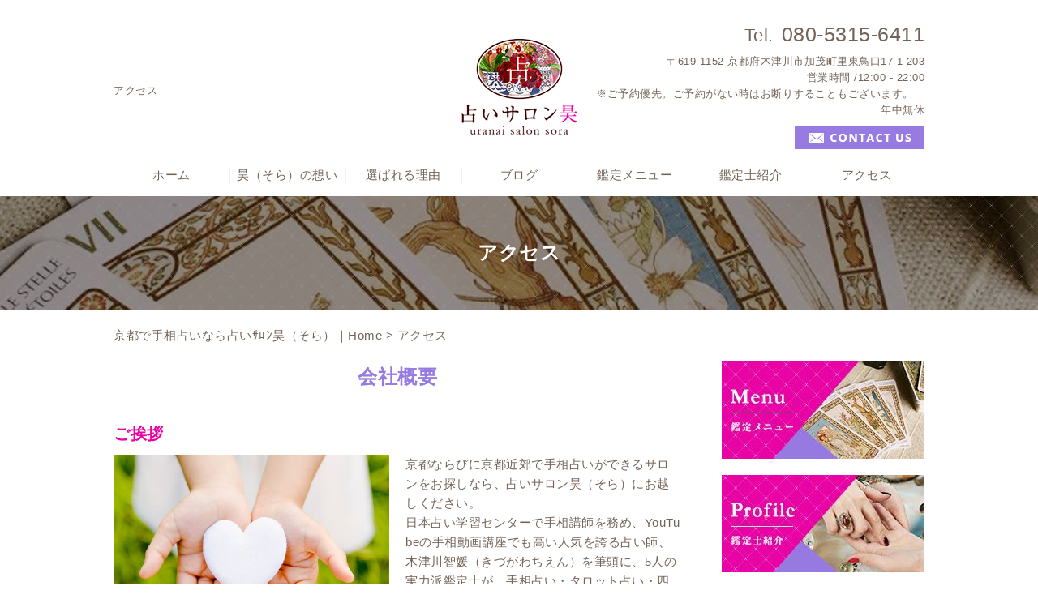

--- FILE ---
content_type: text/html; charset=UTF-8
request_url: https://uranai-sora.com/access
body_size: 7416
content:
<!DOCTYPE HTML>
<html lang="ja">
<head>
	<meta charset="utf-8">
	<meta property="og:locale" content="ja_JP" />
<meta property="og:type" content="article" />
  <meta property="og:site_name" content="京都の手相占いはタロット占いが口コミで評判の占いサロン昊（そら）" />
  <meta property="og:url" content="https://uranai-sora.com" />
	<meta name="twitter:image:src" content="/wp-content/uploads/2018/08/img_akusesu01.jpg">
  <meta property="og:image" content="/wp-content/uploads/2018/08/img_akusesu01.jpg" />
  <meta property="og:title" content="京都の手相占いはタロット占いが口コミで評判の占いサロン昊（そら）" />
  <meta property="og:description" content="" />

	<title>大阪で評判の手相占い、占いサロン昊（そら）へのアクセス | 京都の手相占いはタロット占いが口コミで評判の占いサロン昊（そら）</title>

	<meta name="keywords" content="大阪,手相占い,占い師,鑑定,人気" />
	<meta name="description" content=" | アクセス" />
	<meta name="format-detection" content="telephone=no">

	<!--[if lte IE 9]>
	<script src="https://uranai-sora.com/wp-content/themes/cmn/html5.js"></script>
	<![endif]-->

	<link rel="apple-touch-icon" sizes="180x180" href="/wp-content/themes/uranai-sora/images/favicon/apple-touch-icon.png">
<link rel="icon" type="image/png" sizes="32x32" href="/wp-content/themes/uranai-sora/images/favicon/favicon-32x32.png">
<link rel="icon" type="image/png" sizes="16x16" href="/wp-content/themes/uranai-sora/images/favicon/favicon-16x16.png">
<link rel="manifest" href="/wp-content/themes/uranai-sora/images/favicon/site.webmanifest">
<link rel="mask-icon" href="/wp-content/themes/uranai-sora/images/favicon/safari-pinned-tab.svg" color="#967ae1">
<meta name="msapplication-TileColor" content="#ffffff">
<meta name="theme-color" content="#ffffff">
	<link rel="stylesheet" type="text/css" href="https://uranai-sora.com/wp-content/themes/cmn/icons/flaticon.css">
	<link rel="stylesheet" type="text/css" href="https://uranai-sora.com/wp-content/themes/uranai-sora/slider/jquery.bxslider.css">
	<link href="https://uranai-sora.com/wp-content/themes/uranai-sora/css/import.less" rel="stylesheet/less" type="text/css" />
	
	

	<link rel='dns-prefetch' href='//s0.wp.com' />
<link rel='dns-prefetch' href='//cdnjs.cloudflare.com' />
<link rel='dns-prefetch' href='//s.w.org' />
		<script type="text/javascript">
			window._wpemojiSettings = {"baseUrl":"https:\/\/s.w.org\/images\/core\/emoji\/2.3\/72x72\/","ext":".png","svgUrl":"https:\/\/s.w.org\/images\/core\/emoji\/2.3\/svg\/","svgExt":".svg","source":{"concatemoji":"https:\/\/uranai-sora.com\/wp-includes\/js\/wp-emoji-release.min.js?ver=4.8.7"}};
			!function(a,b,c){function d(a){var b,c,d,e,f=String.fromCharCode;if(!k||!k.fillText)return!1;switch(k.clearRect(0,0,j.width,j.height),k.textBaseline="top",k.font="600 32px Arial",a){case"flag":return k.fillText(f(55356,56826,55356,56819),0,0),b=j.toDataURL(),k.clearRect(0,0,j.width,j.height),k.fillText(f(55356,56826,8203,55356,56819),0,0),c=j.toDataURL(),b!==c&&(k.clearRect(0,0,j.width,j.height),k.fillText(f(55356,57332,56128,56423,56128,56418,56128,56421,56128,56430,56128,56423,56128,56447),0,0),b=j.toDataURL(),k.clearRect(0,0,j.width,j.height),k.fillText(f(55356,57332,8203,56128,56423,8203,56128,56418,8203,56128,56421,8203,56128,56430,8203,56128,56423,8203,56128,56447),0,0),c=j.toDataURL(),b!==c);case"emoji4":return k.fillText(f(55358,56794,8205,9794,65039),0,0),d=j.toDataURL(),k.clearRect(0,0,j.width,j.height),k.fillText(f(55358,56794,8203,9794,65039),0,0),e=j.toDataURL(),d!==e}return!1}function e(a){var c=b.createElement("script");c.src=a,c.defer=c.type="text/javascript",b.getElementsByTagName("head")[0].appendChild(c)}var f,g,h,i,j=b.createElement("canvas"),k=j.getContext&&j.getContext("2d");for(i=Array("flag","emoji4"),c.supports={everything:!0,everythingExceptFlag:!0},h=0;h<i.length;h++)c.supports[i[h]]=d(i[h]),c.supports.everything=c.supports.everything&&c.supports[i[h]],"flag"!==i[h]&&(c.supports.everythingExceptFlag=c.supports.everythingExceptFlag&&c.supports[i[h]]);c.supports.everythingExceptFlag=c.supports.everythingExceptFlag&&!c.supports.flag,c.DOMReady=!1,c.readyCallback=function(){c.DOMReady=!0},c.supports.everything||(g=function(){c.readyCallback()},b.addEventListener?(b.addEventListener("DOMContentLoaded",g,!1),a.addEventListener("load",g,!1)):(a.attachEvent("onload",g),b.attachEvent("onreadystatechange",function(){"complete"===b.readyState&&c.readyCallback()})),f=c.source||{},f.concatemoji?e(f.concatemoji):f.wpemoji&&f.twemoji&&(e(f.twemoji),e(f.wpemoji)))}(window,document,window._wpemojiSettings);
		</script>
		<style type="text/css">
img.wp-smiley,
img.emoji {
	display: inline !important;
	border: none !important;
	box-shadow: none !important;
	height: 1em !important;
	width: 1em !important;
	margin: 0 .07em !important;
	vertical-align: -0.1em !important;
	background: none !important;
	padding: 0 !important;
}
</style>
<link rel='stylesheet' id='foundation-icons-css'  href='https://cdnjs.cloudflare.com/ajax/libs/foundicons/3.0.0/foundation-icons.css?ver=2.0.5.1' type='text/css' media='all' />
<link rel='stylesheet' id='fl-builder-layout-15-css'  href='https://uranai-sora.com/wp-content/uploads/bb-plugin/cache/15-layout.css?ver=ee35548403f5f4e99ee24ca816309ef8' type='text/css' media='all' />
<link rel='stylesheet' id='jetpack_css-css'  href='https://uranai-sora.com/wp-content/plugins/jetpack/css/jetpack.css?ver=6.0' type='text/css' media='all' />
<script type='text/javascript' src='https://uranai-sora.com/wp-includes/js/jquery/jquery.js?ver=1.12.4'></script>
<script type='text/javascript' src='https://uranai-sora.com/wp-includes/js/jquery/jquery-migrate.min.js?ver=1.4.1'></script>
<link rel='https://api.w.org/' href='https://uranai-sora.com/wp-json/' />
<link rel="canonical" href="https://uranai-sora.com/access" />
<link rel="alternate" type="application/json+oembed" href="https://uranai-sora.com/wp-json/oembed/1.0/embed?url=https%3A%2F%2Furanai-sora.com%2Faccess" />
<link rel="alternate" type="text/xml+oembed" href="https://uranai-sora.com/wp-json/oembed/1.0/embed?url=https%3A%2F%2Furanai-sora.com%2Faccess&#038;format=xml" />
						<style type="text/css" id="wp-custom-css">
				.fit_text_wrap {
    width: fit-content;
    margin: 0 auto;
}
			</style>
		
	<script>	if(typeof jQuery == 'undefined' || typeof jQuery.fn.on == 'undefined') {
		document.write('<script src="https://uranai-sora.com/wp-includes/js/jquery/jquery.js"><\/script>');
		document.write('<script src="https://uranai-sora.com/wp-includes/js/jquery/jquery-migrate.min.js"><\/script>');
	}
	</script>

	    <link rel='stylesheet' id='yui3-css'  href='https://uranai-sora.com/wp-content/plugins/bb-plugin/css/yui3.css?ver=2.0.5.1' type='text/css' media='all' />
    <link rel='stylesheet' id='fl-slideshow-css'  href='https://uranai-sora.com/wp-content/plugins/bb-plugin/css/fl-slideshow.css?ver=2.0.5.1' type='text/css' media='all' />
    <link rel='stylesheet' id='jquery-magnificpopup-css'  href='https://uranai-sora.com/wp-content/plugins/bb-plugin/css/jquery.magnificpopup.css?ver=2.0.5.1' type='text/css' media='all' />
    <script type='text/javascript' src='https://uranai-sora.com/wp-content/plugins/bb-plugin/js/yui3.min.js?ver=2.0.5.1'></script>
    <script type='text/javascript' src='https://uranai-sora.com/wp-content/plugins/bb-plugin/js/fl-slideshow.js?ver=2.0.5.1'></script>
    <script type='text/javascript' src='https://uranai-sora.com/wp-content/plugins/bb-plugin/js/jquery.wookmark.min.js?ver=2.0.5.1'></script>
    <script type='text/javascript' src='https://uranai-sora.com/wp-content/plugins/bb-plugin/js/jquery.mosaicflow.min.js?ver=2.0.5.1'></script>
    <script type='text/javascript' src='https://uranai-sora.com/wp-content/plugins/bb-plugin/js/jquery.magnificpopup.min.js?ver=2.0.5.1'></script>
    		<script type="text/javascript" src="https://uranai-sora.com/wp-content/themes/cmn/less.min.js"></script>	<script type="text/javascript" src="https://uranai-sora.com/wp-content/themes/cmn/jquery.easing.1.3.js"></script>
	<script type="text/javascript" src="https://uranai-sora.com/wp-content/themes/cmn/base.js"></script>

<!-- Google tag (gtag.js) -->
<script async src="https://www.googletagmanager.com/gtag/js?id=G-X1JEEB3FMK"></script>
<script>
  window.dataLayer = window.dataLayer || [];
  function gtag(){dataLayer.push(arguments);}
  gtag('js', new Date());

  gtag('config', 'G-X1JEEB3FMK');
</script>
</head>
<body id="top" class="page-template-default page page-id-15 fl-builder page-access">

<!-- dlt_wrap START -->
<div id="wrap" >

	<!-- headerLay01がロゴ左のインフォメーション右 headerLay02がH1が左、ロゴ中央のインフォメーション右 -->
	<header class="headerLay02">
		<div class="wrap">
			<div class="headArea01">
													<div class="translation">
						<div id="google_translate_element"></div>
						<script type="text/javascript">
						function googleTranslateElementInit() {
						new google.translate.TranslateElement({pageLanguage: 'ja', layout: google.translate.TranslateElement.InlineLayout.SIMPLE, autoDisplay: false}, 'google_translate_element');
						}
						</script>
						<script type="text/javascript" src="//translate.google.com/translate_a/element.js?cb=googleTranslateElementInit"></script>
					</div>
								<h1><span>アクセス</span></h1>
			</div>

			<div class="headArea02">
				<div class="logoArea"><a href="/"><img width="143" height="118" src="https://uranai-sora.com/wp-content/uploads/2018/08/img_logo01.png" class="attachment-full size-full" alt="京都の手相占いはタロット占いが口コミで評判の占いサロン昊（そら）" /></a></div>
			</div>

			<div class="headArea03">
								<p class="telNum">080-5315-6411</p>				<p class="add">〒619-1152 京都府木津川市加茂町里東鳥口17-1-203</p>								<p class="businessHours">営業時間 /12:00 - 22:00<br>※ご予約優先。ご予約がない時はお断りすることもございます。　<br>年中無休</p>
								<div class="contactLink"><a href="/contact"><img src="https://uranai-sora.com/wp-content/themes/uranai-sora/images/mail.png" alt="メールでのお問い合わせ" /></a></div>
			</div>
		</div>
	</header>

  <!-- ナビゲーション -->
  <nav class="globalNavi">
    <ul class="global"><li class="global_li1"><a href="/">ホーム</a></li><li class="global_li2"><a href="/thought">昊（そら）の想い</a></li><li class="global_li3"><a href="/reason">選ばれる理由</a></li><li class="global_li4"><a href="/blog/">ブログ</a></li><li class="global_li5"><a href="/menu">鑑定メニュー</a></li><li class="global_li6"><a href="/member">鑑定士紹介</a></li><li class="global_li7 current"><a href="/access">アクセス</a></li></ul>  </nav>

  <!-- メイン画像 -->
            <section class="mainImgArea">
        <div class="mainImgContent" style="background-image:url(https://uranai-sora.com/wp-content/uploads/2018/08/lv.jpg); height:140px;">                  <p>  アクセス</p>
              </div>
    </section>
      
  
  <!-- container START -->
  <div id="container">

    <!-- パンくずリスト -->
    <div id="breadcrumb"><a href="https://uranai-sora.com">京都で手相占いなら占いｻﾛﾝ昊（そら）｜Home</a> &gt; アクセス</div>    <div id="pageWrap">
    <!-- mainContent START -->
            <div id="mainContent" class="floatLeft">
    
    
    

<div class="fl-builder-content fl-builder-content-15 fl-builder-content-primary fl-builder-global-templates-locked" data-post-id="15"><div class="fl-row fl-row-fixed-width fl-row-bg-none fl-node-5b888b235b18f" data-node="5b888b235b18f">
	<div class="fl-row-content-wrap">
				<div class="fl-row-content fl-row-fixed-width fl-node-content">
		
<div class="fl-col-group fl-node-5b888b28a5eec" data-node="5b888b28a5eec">
			<div class="fl-col fl-node-5b888b28a5f47" data-node="5b888b28a5f47">
	<div class="fl-col-content fl-node-content">
	<div class="fl-module fl-module-heading fl-node-5b888b28a5e92" data-node="5b888b28a5e92">
	<div class="fl-module-content fl-node-content">
		<h2 class="fl-heading">
		<span class="fl-heading-text">会社概要</span>
	</h2>
	</div>
</div>
	</div>
</div>
	</div>

<div class="fl-col-group fl-node-5b888b235af09" data-node="5b888b235af09">
			<div class="fl-col fl-node-5b888b235afac" data-node="5b888b235afac">
	<div class="fl-col-content fl-node-content">
	<div class="fl-module fl-module-heading fl-node-5b888b235afe1" data-node="5b888b235afe1">
	<div class="fl-module-content fl-node-content">
		<h3 class="fl-heading">
		<span class="fl-heading-text">ご挨拶</span>
	</h3>
	</div>
</div>
	</div>
</div>
	</div>

<div class="fl-col-group fl-node-5b888b235af40" data-node="5b888b235af40">
			<div class="fl-col fl-node-5b888b235b017 fl-col-small" data-node="5b888b235b017">
	<div class="fl-col-content fl-node-content">
	<div class="fl-module fl-module-photo fl-node-5b888b235b082" data-node="5b888b235b082">
	<div class="fl-module-content fl-node-content">
		<div class="fl-photo fl-photo-align-center" itemscope itemtype="https://schema.org/ImageObject">
	<div class="fl-photo-content fl-photo-img-jpg">
				<img class="fl-photo-img wp-image-147" src="/wp-content/uploads/2018/08/img_akusesu01.jpg" alt="白いハートの乗った掌" itemprop="image" srcset="https://uranai-sora.com/wp-content/uploads/2018/08/img_akusesu01.jpg 700w, https://uranai-sora.com/wp-content/uploads/2018/08/img_akusesu01-500x375.jpg 500w, https://uranai-sora.com/wp-content/uploads/2018/08/img_akusesu01-155x116.jpg 155w, https://uranai-sora.com/wp-content/uploads/2018/08/img_akusesu01-200x150.jpg 200w" sizes="(max-width: 700px) 100vw, 700px" />
					</div>
	</div>
	</div>
</div>
	</div>
</div>
			<div class="fl-col fl-node-5b888b235b04d fl-col-small" data-node="5b888b235b04d">
	<div class="fl-col-content fl-node-content">
	<div class="fl-module fl-module-rich-text fl-node-5b888b235b0b8" data-node="5b888b235b0b8">
	<div class="fl-module-content fl-node-content">
		<div class="fl-rich-text">
	<p>京都ならびに京都近郊で手相占いができるサロンをお探しなら、占いサロン昊（そら）にお越しください。<br />日本占い学習センターで手相講師を務め、YouTubeの手相動画講座でも高い人気を誇る占い師、木津川智媛（きづがわちえん）を筆頭に、5人の実力派鑑定士が、手相占い・タロット占い・四柱推命・九星気学・人相・姓名判断など様々な占術を行っています。</p></div>
	</div>
</div>
	</div>
</div>
	</div>

<div class="fl-col-group fl-node-5b888b235af76" data-node="5b888b235af76">
			<div class="fl-col fl-node-5b888b235b0ee" data-node="5b888b235b0ee">
	<div class="fl-col-content fl-node-content">
	<div class="fl-module fl-module-heading fl-node-5b888b235b159" data-node="5b888b235b159">
	<div class="fl-module-content fl-node-content">
		<h4 class="fl-heading">
		<span class="fl-heading-text">最寄りのJR加茂駅西口から徒歩1分です</span>
	</h4>
	</div>
</div>
<div class="fl-module fl-module-rich-text fl-node-5b888b235b124" data-node="5b888b235b124">
	<div class="fl-module-content fl-node-content">
		<div class="fl-rich-text">
	<p>店舗へのアクセスは、最寄りの<span>JR加茂駅西口</span>駅から徒歩1分です。<br /><span>12:00 - 22:00</span>と、比較的遅めまでの営業となっているため、仕事帰りにもお立ち寄りやすいです。<br />京都で「手相占いなどの占いを受けてみたい！」と思っている方はぜひ占いサロン昊（そら）にお越しください。</p></div>
	</div>
</div>
	</div>
</div>
	</div>

<div class="fl-col-group fl-node-5b8894951d8cf" data-node="5b8894951d8cf">
			<div class="fl-col fl-node-5b8894951d929" data-node="5b8894951d929">
	<div class="fl-col-content fl-node-content">
	<div class="fl-module fl-module-photo fl-node-5b8894951d881" data-node="5b8894951d881">
	<div class="fl-module-content fl-node-content">
		<div class="fl-photo fl-photo-align-center" itemscope itemtype="https://schema.org/ImageObject">
	<div class="fl-photo-content fl-photo-img-jpg">
				<img class="fl-photo-img wp-image-155" src="/wp-content/uploads/2018/08/img_akusesu02.jpg" alt="頬杖をつく笑顔の女性" itemprop="image" srcset="https://uranai-sora.com/wp-content/uploads/2018/08/img_akusesu02.jpg 700w, https://uranai-sora.com/wp-content/uploads/2018/08/img_akusesu02-500x375.jpg 500w, https://uranai-sora.com/wp-content/uploads/2018/08/img_akusesu02-155x116.jpg 155w, https://uranai-sora.com/wp-content/uploads/2018/08/img_akusesu02-200x150.jpg 200w" sizes="(max-width: 700px) 100vw, 700px" />
					</div>
	</div>
	</div>
</div>
	</div>
</div>
	</div>
		</div>
	</div>
</div>
<div class="fl-row fl-row-fixed-width fl-row-bg-none fl-node-5b888b66c0e91" data-node="5b888b66c0e91">
	<div class="fl-row-content-wrap">
				<div class="fl-row-content fl-row-fixed-width fl-node-content">
		
<div class="fl-col-group fl-node-5b888b66c2bb5" data-node="5b888b66c2bb5">
			<div class="fl-col fl-node-5b888b66c2c2b" data-node="5b888b66c2c2b">
	<div class="fl-col-content fl-node-content">
	<div class="fl-module fl-module-widget fl-node-5b888b66c0dd5" data-node="5b888b66c0dd5">
	<div class="fl-module-content fl-node-content">
		<div class="fl-widget">
<div class="shopWidget shopType2"><div class="shopWidget_content"><div class="shopWidget_column"><div class="shopImgArea"><div class="mainImg"><img src="https://uranai-sora.com/wp-content/uploads/2018/08/img_tenpo01.jpg" alt="" title=""></div></div><div class="shopWidget_box"><h3><span><a href="https://uranai-sora.com/access_sys/65">占いサロン昊（そら）</a></span></h3><div class="shopInfo"><div class="shopInfoList"><dl><dt>住所</dt><dd>占いサロン昊（そら）
【元・道頓堀の母】
〒619-1152
京都府木津川市加茂町里東鳥口17-1-203</dd></dl><dl><dt>電話番号</dt><dd>080-5315-6411</dd></dl><dl><dt>営業時間</dt><dd>12:00 - 22:00
※ご予約優先。ご予約がない時はお断りすることもございます。</dd></dl><dl><dt>定休日</dt><dd>年中無休 ※1/1と8/15は臨時定休いたします</dd></dl></div></div><div class="moreBtn"><a href="https://uranai-sora.com/access_sys/65">詳細を見る</a></div></div></div><div class="gmap"><!--API--><iframe id="smap65" src="https://www.google.com/maps/embed/v1/place?key=AIzaSyAAJMHu_2xgfRLagpx77TaqPQroo2DYz9Y&q=京都府木津川市加茂町里東鳥口17-1&zoom=17" frameborder="0" style="border: 0;width: 100%;max-width: 100%;height: 350px;max-height: 100%;" allowfullscreen></iframe><div class="mapLink"><a href="https://www.google.co.jp/maps/place/京都府木津川市加茂町里東鳥口17-1" target="_blank">大きな地図で見る</a></div></div></div></div></div>
	</div>
</div>
	</div>
</div>
	</div>
		</div>
	</div>
</div>
<div class="fl-row fl-row-fixed-width fl-row-bg-color fl-node-5b888b7b7924d c_banner" data-node="5b888b7b7924d">
	<div class="fl-row-content-wrap">
				<div class="fl-row-content fl-row-fixed-width fl-node-content">
		
<div class="fl-col-group fl-node-5b88809e9cf79 fl-col-group-equal-height fl-col-group-align-center" data-node="5b88809e9cf79">
			<div class="fl-col fl-node-5b88809e9cfb0" data-node="5b88809e9cfb0">
	<div class="fl-col-content fl-node-content">
	<div class="fl-module fl-module-rich-text fl-node-5b88809e9d01c c_title" data-node="5b88809e9d01c">
	<div class="fl-module-content fl-node-content">
		<div class="fl-rich-text">
	<p style="text-align: center;"><span style="font-size: 28px; color: #ffffff;"><strong>CONTACT US</strong></span></p></div>
	</div>
</div>
<div class="fl-module fl-module-rich-text fl-node-5b88809e9d051" data-node="5b88809e9d051">
	<div class="fl-module-content fl-node-content">
		<div class="fl-rich-text">
	<p style="text-align: center;"><span style="color: #ffffff; font-size: 14px;">〒619-1152 京都府木津川市加茂町里東鳥口17-1-203</span><br />
<span style="color: #ffffff; font-size: 14px;">営業時間 / 12:00 - 22:00<br />
※ご予約優先。ご予約がない時はお断りすることもございます。</span><br />
<span style="color: #ffffff; font-size: 14px;">年中無休 （1/1と8/15は臨時定休致します）</span></p>
</div>
	</div>
</div>
<div class="fl-module fl-module-icon fl-node-5b88809e9d0bd fl-visible-desktop c_tel" data-node="5b88809e9d0bd">
	<div class="fl-module-content fl-node-content">
		<div class="fl-icon-wrap">
	<span class="fl-icon">
				<i class="fi-telephone"></i>
			</span>

		<div id="fl-icon-text-5b88809e9d0bd" class="fl-icon-text">
				<p><span style="font-size: 28px; color: #ffffff;"><strong>080-5315-6411</strong></span></p>			</div>
	</div>
	</div>
</div>
<div class="fl-module fl-module-icon fl-node-5b88809e9d0f2 fl-visible-medium-mobile c_tel" data-node="5b88809e9d0f2">
	<div class="fl-module-content fl-node-content">
		<div class="fl-icon-wrap">
	<span class="fl-icon">
				<i class="fi-telephone"></i>
			</span>

		<div id="fl-icon-text-5b88809e9d0f2" class="fl-icon-text">
				<p><span style="color: #ffffff; font-size: 24px;"><strong><a href="tel:08053156411">080-5315-6411</a></strong></span></p>			</div>
	</div>
	</div>
</div>
<div class="fl-module fl-module-button fl-node-5b88809e9d087 c_btn" data-node="5b88809e9d087">
	<div class="fl-module-content fl-node-content">
		<div class="fl-button-wrap fl-button-width-auto fl-button-center">
			<a href="/contact" target="_self" class="fl-button" role="button">
							<span class="fl-button-text">お問い合わせ</span>
					</a>
</div>
	</div>
</div>
	</div>
</div>
			<div class="fl-col fl-node-5b88809e9cfe6 fl-col-small" data-node="5b88809e9cfe6">
	<div class="fl-col-content fl-node-content">
	<div class="fl-module fl-module-photo fl-node-5b88809e9d128" data-node="5b88809e9d128">
	<div class="fl-module-content fl-node-content">
		<div class="fl-photo fl-photo-align-center" itemscope itemtype="https://schema.org/ImageObject">
	<div class="fl-photo-content fl-photo-img-jpg">
				<img class="fl-photo-img wp-image-125" src="/wp-content/uploads/2018/08/img_cb.jpg" alt="タロットカード" itemprop="image" srcset="https://uranai-sora.com/wp-content/uploads/2018/08/img_cb.jpg 240w, https://uranai-sora.com/wp-content/uploads/2018/08/img_cb-155x136.jpg 155w, https://uranai-sora.com/wp-content/uploads/2018/08/img_cb-200x175.jpg 200w" sizes="(max-width: 240px) 100vw, 240px" />
					</div>
	</div>
	</div>
</div>
	</div>
</div>
	</div>
		</div>
	</div>
</div>
</div>

</div>
<div id="sidebar" class="floatRight">
  	<section class="bannerContent">
		<ul>
					<li>
				<a href="/menu/" target="_self">					<img src="https://uranai-sora.com/wp-content/uploads/2018/08/sbnr01.jpg" alt="鑑定メニュー" />
				</a>			</li>
					<li>
				<a href="/member/" target="_self">					<img src="https://uranai-sora.com/wp-content/uploads/2018/08/sbnr02.jpg" alt="鑑定士紹介" />
				</a>			</li>
				</ul>
	</section>
	<section class="sideContent"><h2 class="comH2">Contents</h2><nav class="sideNavi"><ul><li class="global_li1"><a href="/">ホーム</a></li><li class="global_li2"><a href="/thought">昊（そら）の想い</a></li><li class="global_li3"><a href="/reason">選ばれる理由</a></li><li class="global_li4 current"><a href="/access">アクセス</a></li><li class="global_li5"><a href="/contact">お問い合わせ</a></li><li class="global_li6"><a href="/faq">よくあるご質問</a></li><li class="global_li7"><a href="/blog">ブログ</a></li><li class="global_li8"><a href="/news">お知らせ</a></li></ul></nav></section>	<section class="sideContent">
		<h2><span>New</span></h2>
		<nav class="newsNavi">
			<ul>
							<li class="post2">
					<p class="date">25/06/04</p>
					<h4><span><a href="https://uranai-sora.com/blog/319">どうしてストーカーになるのか！</a></span></h4>
				</li>
							<li class="post3">
					<p class="date">25/01/06</p>
					<h4><span><a href="https://uranai-sora.com/blog/314">手相は、人生の成績表 Ⅱ！</a></span></h4>
				</li>
						</ul>
					</nav>
	</section>
		<section class="bannerContent">
		<ul>
				</ul>
	</section>
	</div>
</div><!-- #pageWrap END -->

  <div id="scrolltop">
    <div class="esol_wraper">
      <p><a href="#top" class="dlt_pagelink"  title="ページのトップへ戻る">TOP</a></p>
    </div>
  </div>
</div><!-- #container END -->

  	<footer class="footerLay01">
		<nav class="footerNavi"><ul><li class="global_li1"><a href="/">ホーム</a></li><li class="global_li2"><a href="/thought">昊（そら）の想い</a></li><li class="global_li3"><a href="/reason">選ばれる理由</a></li><li class="global_li4"><a href="/menu">鑑定メニュー</a></li><li class="global_li5"><a href="/member">鑑定士紹介</a></li><li class="global_li6 current"><a href="/access">アクセス</a></li><li class="global_li7"><a href="/contact">お問い合わせ</a></li><li class="global_li8"><a href="/faq">よくあるご質問</a></li><li class="global_li9"><a href="/blog">ブログ</a></li><li class="global_li10"><a href="/news">お知らせ</a></li><li class="global_li11"><a href="/sitemap">サイトマップ</a></li></ul></nav>
		<article class="footerContainer">
			<section class="logoArea">
				<a href="/"><img width="130" height="108" src="https://uranai-sora.com/wp-content/uploads/2018/08/img_logo02.png" class="attachment-full size-full" alt="京都の手相占いはタロット占いが口コミで評判の占いサロン昊（そら）" /></a>
			</section>

			<section class="footerInfo">
				<h2><span>京都の手相占いはタロット占いが口コミで評判の占いサロン昊（そら）</span></h2>
												<p class="add">〒619-1152 京都府木津川市加茂町里東鳥口17-1-203</p>				<p class="telNum">080-5315-6411</p>								<p class="businessHours">営業時間 /12:00 - 22:00<br>※ご予約優先。ご予約がない時はお断りすることもございます。　<br>年中無休</p>
							</section>

			<section class="snsIcon">
				<ul>
											<li class="facebookIcon">
							<a href="https://www.facebook.com/%E5%8D%A0%E3%81%84%E3%82%B5%E3%83%AD%E3%83%B3%E6%98%8A%E3%81%9D%E3%82%89-473186913165008/?modal=admin_todo_tour" target="_blank"><img src="https://uranai-sora.com/wp-content/themes/uranai-sora/images/sns_f.png" alt="フェイスブック" /></a>
						</li>
																			</ul>
			</section>
		</article>

		<section class="copyright">
			<p>Copyright (C) 2025 京都の手相占いはタロット占いが口コミで評判の占いサロン昊（そら）. All Rights Reserved.</p>
		</section>
	</footer>
</div><!-- #wrap END -->
<script type="text/javascript">

if(typeof jQuery == 'undefined' || typeof jQuery.fn.on == 'undefined') {
	document.write('<script src="https://uranai-sora.com/wp-includes/js/jquery/jquery.js"><\/script>');
	document.write('<script src="https://uranai-sora.com/wp-includes/js/jquery/jquery-migrate.min.js"><\/script>');
}

</script>
<script type='text/javascript' src='https://uranai-sora.com/wp-content/uploads/bb-plugin/cache/15-layout.js?ver=ee35548403f5f4e99ee24ca816309ef8'></script>
<script type='text/javascript' src='https://s0.wp.com/wp-content/js/devicepx-jetpack.js?ver=202549'></script>
<script type='text/javascript' src='https://uranai-sora.com/wp-includes/js/wp-embed.min.js?ver=4.8.7'></script>
</body>
</html>


--- FILE ---
content_type: text/css
request_url: https://uranai-sora.com/wp-content/themes/cmn/icons/flaticon.css
body_size: 2009
content:
@font-face {
	font-family: "Flaticon";
	src: url("flaticon.eot");
	src: url("flaticon.eot#iefix") format("embedded-opentype"),
	url("flaticon.otf") format("opentype"),
	url("flaticon.woff") format("woff"),
	url("flaticon.ttf") format("truetype"),
	url("flaticon.svg") format("svg");
	font-weight: normal;
	font-style: normal;
}
.flaticon-accessory71:before {
	content: "\e000";
}
.flaticon-accessory72:before {
	content: "\e001";
}
.flaticon-air6:before {
	content: "\e002";
}
.flaticon-alcohol38:before {
	content: "\e003";
}
.flaticon-alcohol40:before {
	content: "\e004";
}
.flaticon-anser:before {
	content: "\e005";
}
.flaticon-apple54:before {
	content: "\e006";
}
.flaticon-automobile1:before {
	content: "\e007";
}
.flaticon-baby137:before {
	content: "\e008";
}
.flaticon-baked4:before {
	content: "\e009";
}
.flaticon-bakery10:before {
	content: "\e00a";
}
.flaticon-ball23:before {
	content: "\e00b";
}
.flaticon-bathroom4:before {
	content: "\e00c";
}
.flaticon-beauty34:before {
	content: "\e00d";
}
.flaticon-beauty45:before {
	content: "\e00e";
}
.flaticon-bell30:before {
	content: "\e00f";
}
.flaticon-bicycle14:before {
	content: "\e010";
}
.flaticon-bike15:before {
	content: "\e011";
}
.flaticon-black294:before {
	content: "\e012";
}
.flaticon-black302:before {
	content: "\e013";
}
.flaticon-black331:before {
	content: "\e014";
}
.flaticon-black403:before {
	content: "\e015";
}
.flaticon-black406:before {
	content: "\e016";
}
.flaticon-bodyparts29:before {
	content: "\e017";
}
.flaticon-book209:before {
	content: "\e018";
}
.flaticon-boy17:before {
	content: "\e019";
}
.flaticon-boy31:before {
	content: "\e01a";
}
.flaticon-boy39:before {
	content: "\e01b";
}
.flaticon-broccoli:before {
	content: "\e01c";
}
.flaticon-buckled5:before {
	content: "\e01d";
}
.flaticon-building104:before {
	content: "\e01e";
}
.flaticon-calculator70:before {
	content: "\e01f";
}
.flaticon-calendar159:before {
	content: "\e020";
}
.flaticon-call37:before {
	content: "\e021";
}
.flaticon-camera120:before {
	content: "\e022";
}
.flaticon-camera131:before {
	content: "\e023";
}
.flaticon-castle17:before {
	content: "\e024";
}
.flaticon-casual:before {
	content: "\e025";
}
.flaticon-cat19:before {
	content: "\e026";
}
.flaticon-catalog2:before {
	content: "\e027";
}
.flaticon-chat81:before {
	content: "\e028";
}
.flaticon-checkbox6:before {
	content: "\e029";
}
.flaticon-chef25:before {
	content: "\e02a";
}
.flaticon-chicken3:before {
	content: "\e02b";
}
.flaticon-clipboard:before {
	content: "\e02c";
}
.flaticon-clipboard52:before {
	content: "\e02d";
}
.flaticon-clock25:before {
	content: "\e02e";
}
.flaticon-closed66:before {
	content: "\e02f";
}
.flaticon-cogwheel17:before {
	content: "\e030";
}
.flaticon-coins31:before {
	content: "\e031";
}
.flaticon-columbidae:before {
	content: "\e032";
}
.flaticon-compass46:before {
	content: "\e033";
}
.flaticon-computer-screen5:before {
	content: "\e034";
}
.flaticon-condiment:before {
	content: "\e035";
}
.flaticon-controller3:before {
	content: "\e036";
}
.flaticon-cooking26:before {
	content: "\e037";
}
.flaticon-credit101:before {
	content: "\e038";
}
.flaticon-cup54:before {
	content: "\e039";
}
.flaticon-curvedarrow2:before {
	content: "\e03a";
}
.flaticon-cut31:before {
	content: "\e03b";
}
.flaticon-cutlery22:before {
	content: "\e03c";
}
.flaticon-cutlery23:before {
	content: "\e03d";
}
.flaticon-dangerous3:before {
	content: "\e03e";
}
.flaticon-delivery33:before {
	content: "\e03f";
}
.flaticon-dinner:before {
	content: "\e040";
}
.flaticon-directional-sign10:before {
	content: "\e041";
}
.flaticon-document162:before {
	content: "\e042";
}
.flaticon-document6:before {
	content: "\e043";
}
.flaticon-dog56:before {
	content: "\e044";
}
.flaticon-dogs8:before {
	content: "\e045";
}
.flaticon-drink71:before {
	content: "\e046";
}
.flaticon-drink72:before {
	content: "\e047";
}
.flaticon-drink73:before {
	content: "\e048";
}
.flaticon-drink75:before {
	content: "\e049";
}
.flaticon-drink81:before {
	content: "\e04a";
}
.flaticon-dumbbells2:before {
	content: "\e04b";
}
.flaticon-email126:before {
	content: "\e04c";
}
.flaticon-eyes44:before {
	content: "\e04d";
}
.flaticon-farmer2:before {
	content: "\e04e";
}
.flaticon-female179:before {
	content: "\e04f";
}
.flaticon-female229:before {
	content: "\e050";
}
.flaticon-female230:before {
	content: "\e051";
}
.flaticon-file96:before {
	content: "\e052";
}
.flaticon-first41:before {
	content: "\e053";
}
.flaticon-fish52:before {
	content: "\e054";
}
.flaticon-flag97:before {
	content: "\e055";
}
.flaticon-flower214:before {
	content: "\e056";
}
.flaticon-folded-map:before {
	content: "\e057";
}
.flaticon-folder265:before {
	content: "\e058";
}
.flaticon-football147:before {
	content: "\e059";
}
.flaticon-fork50:before {
	content: "\e05a";
}
.flaticon-frame6:before {
	content: "\e05b";
}
.flaticon-front19:before {
	content: "\e05c";
}
.flaticon-furniture25:before {
	content: "\e05d";
}
.flaticon-gardener1:before {
	content: "\e05e";
}
.flaticon-gardering2:before {
	content: "\e05f";
}
.flaticon-geek:before {
	content: "\e060";
}
.flaticon-gentleman:before {
	content: "\e061";
}
.flaticon-girl19:before {
	content: "\e062";
}
.flaticon-glasses48:before {
	content: "\e063";
}
.flaticon-globe35:before {
	content: "\e064";
}
.flaticon-gloves5:before {
	content: "\e065";
}
.flaticon-golf17:before {
	content: "\e066";
}
.flaticon-hair73:before {
	content: "\e067";
}
.flaticon-hairdresser20:before {
	content: "\e068";
}
.flaticon-hairsalon51:before {
	content: "\e069";
}
.flaticon-hamburger11:before {
	content: "\e06a";
}
.flaticon-headphones15:before {
	content: "\e06b";
}
.flaticon-healthy7:before {
	content: "\e06c";
}
.flaticon-heart295:before {
	content: "\e06d";
}
.flaticon-hearts34:before {
	content: "\e06e";
}
.flaticon-herbal1:before {
	content: "\e06f";
}
.flaticon-home150:before {
	content: "\e070";
}
.flaticon-homework:before {
	content: "\e071";
}
.flaticon-human89:before {
	content: "\e072";
}
.flaticon-ice-cream3:before {
	content: "\e073";
}
.flaticon-idcard12:before {
	content: "\e074";
}
.flaticon-idea14:before {
	content: "\e075";
}
.flaticon-image6:before {
	content: "\e076";
}
.flaticon-imbalanced:before {
	content: "\e077";
}
.flaticon-international15:before {
	content: "\e078";
}
.flaticon-kitchenpack60:before {
	content: "\e079";
}
.flaticon-kitchenpack75:before {
	content: "\e07a";
}
.flaticon-layers:before {
	content: "\e07b";
}
.flaticon-link23:before {
	content: "\e07c";
}
.flaticon-localization2:before {
	content: "\e07d";
}
.flaticon-locked59:before {
	content: "\e07e";
}
.flaticon-look9:before {
	content: "\e07f";
}
.flaticon-lunch4:before {
	content: "\e080";
}
.flaticon-mail3:before {
	content: "\e081";
}
.flaticon-makeup27:before {
	content: "\e082";
}
.flaticon-male231:before {
	content: "\e083";
}
.flaticon-man427:before {
	content: "\e084";
}
.flaticon-map35:before {
	content: "\e085";
}
.flaticon-massage2:before {
	content: "\e086";
}
.flaticon-medical14:before {
	content: "\e087";
}
.flaticon-medical84:before {
	content: "\e088";
}
.flaticon-medical85:before {
	content: "\e089";
}
.flaticon-medical86:before {
	content: "\e08a";
}
.flaticon-medical87:before {
	content: "\e08b";
}
.flaticon-medicine14:before {
	content: "\e08c";
}
.flaticon-medieval1:before {
	content: "\e08d";
}
.flaticon-menus4:before {
	content: "\e08e";
}
.flaticon-milk11:before {
	content: "\e08f";
}
.flaticon-monitor2:before {
	content: "\e090";
}
.flaticon-monitor7:before {
	content: "\e091";
}
.flaticon-motorcycle17:before {
	content: "\e092";
}
.flaticon-mug14:before {
	content: "\e093";
}
.flaticon-multiple25:before {
	content: "\e094";
}
.flaticon-musculous:before {
	content: "\e095";
}
.flaticon-musical116:before {
	content: "\e096";
}
.flaticon-news25:before {
	content: "\e097";
}
.flaticon-newspaper1:before {
	content: "\e098";
}
.flaticon-newspaper20:before {
	content: "\e099";
}
.flaticon-notebook91:before {
	content: "\e09a";
}
.flaticon-notepad19:before {
	content: "\e09b";
}
.flaticon-ocean3:before {
	content: "\e09c";
}
.flaticon-office38:before {
	content: "\e09d";
}
.flaticon-old63:before {
	content: "\e09e";
}
.flaticon-opened13:before {
	content: "\e09f";
}
.flaticon-paint:before {
	content: "\e0a0";
}
.flaticon-pen42:before {
	content: "\e0a1";
}
.flaticon-pen43:before {
	content: "\e0a2";
}
.flaticon-pen7:before {
	content: "\e0a3";
}
.flaticon-person304:before {
	content: "\e0a4";
}
.flaticon-pet50:before {
	content: "\e0a5";
}
.flaticon-petals5:before {
	content: "\e0a6";
}
.flaticon-pets14:before {
	content: "\e0a7";
}
.flaticon-pets19:before {
	content: "\e0a8";
}
.flaticon-phone325:before {
	content: "\e0a9";
}
.flaticon-piggy12:before {
	content: "\e0aa";
}
.flaticon-pin66:before {
	content: "\e0ab";
}
.flaticon-play-button4:before {
	content: "\e0ac";
}
.flaticon-precious:before {
	content: "\e0ad";
}
.flaticon-premium1:before {
	content: "\e0ae";
}
.flaticon-presentation22:before {
	content: "\e0af";
}
.flaticon-print48:before {
	content: "\e0b0";
}
.flaticon-professor19:before {
	content: "\e0b1";
}
.flaticon-quaver3:before {
	content: "\e0b2";
}
.flaticon-question43:before {
	content: "\e0b3";
}
.flaticon-question53:before {
	content: "\e0b4";
}
.flaticon-razor1:before {
	content: "\e0b5";
}
.flaticon-redo13:before {
	content: "\e0b6";
}
.flaticon-relax16:before {
	content: "\e0b7";
}
.flaticon-relax18:before {
	content: "\e0b8";
}
.flaticon-relax23:before {
	content: "\e0b9";
}
.flaticon-relax25:before {
	content: "\e0ba";
}
.flaticon-relax28:before {
	content: "\e0bb";
}
.flaticon-relax36:before {
	content: "\e0bc";
}
.flaticon-ribbon33:before {
	content: "\e0bd";
}
.flaticon-rocket78:before {
	content: "\e0be";
}
.flaticon-sandwich:before {
	content: "\e0bf";
}
.flaticon-scale17:before {
	content: "\e0c0";
}
.flaticon-scissor8:before {
	content: "\e0c1";
}
.flaticon-scissors33:before {
	content: "\e0c2";
}
.flaticon-screen84:before {
	content: "\e0c3";
}
.flaticon-shirt:before {
	content: "\e0c4";
}
.flaticon-shop12:before {
	content: "\e0c5";
}
.flaticon-shopping-cart7:before {
	content: "\e0c6";
}
.flaticon-shopping236:before {
	content: "\e0c7";
}
.flaticon-skating3:before {
	content: "\e0c8";
}
.flaticon-smartphone66:before {
	content: "\e0c9";
}
.flaticon-smoke6:before {
	content: "\e0ca";
}
.flaticon-smoking13:before {
	content: "\e0cb";
}
.flaticon-soccer35:before {
	content: "\e0cc";
}
.flaticon-soft2:before {
	content: "\e0cd";
}
.flaticon-spa22:before {
	content: "\e0ce";
}
.flaticon-spa23:before {
	content: "\e0cf";
}
.flaticon-speaker60:before {
	content: "\e0d0";
}
.flaticon-speech-bubble20:before {
	content: "\e0d1";
}
.flaticon-speech116:before {
	content: "\e0d2";
}
.flaticon-speech135:before {
	content: "\e0d3";
}
.flaticon-speech140:before {
	content: "\e0d4";
}
.flaticon-sportive57:before {
	content: "\e0d5";
}
.flaticon-star207:before {
	content: "\e0d6";
}
.flaticon-steak:before {
	content: "\e0d7";
}
.flaticon-stewardess:before {
	content: "\e0d8";
}
.flaticon-stylish2:before {
	content: "\e0d9";
}
.flaticon-swimming22:before {
	content: "\e0da";
}
.flaticon-tag37:before {
	content: "\e0db";
}
.flaticon-talk8:before {
	content: "\e0dc";
}
.flaticon-tea25:before {
	content: "\e0dd";
}
.flaticon-teeth1:before {
	content: "\e0de";
}
.flaticon-telephone90:before {
	content: "\e0df";
}
.flaticon-thin37:before {
	content: "\e0e0";
}
.flaticon-time36:before {
	content: "\e0e1";
}
.flaticon-timer42:before {
	content: "\e0e2";
}
.flaticon-tool389:before {
	content: "\e0e3";
}
.flaticon-tools6:before {
	content: "\e0e4";
}
.flaticon-tooth:before {
	content: "\e0e5";
}
.flaticon-tooth16:before {
	content: "\e0e6";
}
.flaticon-train20:before {
	content: "\e0e7";
}
.flaticon-transport621:before {
	content: "\e0e8";
}
.flaticon-trophy17:before {
	content: "\e0e9";
}
.flaticon-undo17:before {
	content: "\e0ea";
}
.flaticon-urban7:before {
	content: "\e0eb";
}
.flaticon-van18:before {
	content: "\e0ec";
}
.flaticon-verification5:before {
	content: "\e0ed";
}
.flaticon-video-player:before {
	content: "\e0ee";
}
.flaticon-video107:before {
	content: "\e0ef";
}
.flaticon-voice33:before {
	content: "\e0f0";
}
.flaticon-waiter1:before {
	content: "\e0f1";
}
.flaticon-waitress:before {
	content: "\e0f2";
}
.flaticon-warning40:before {
	content: "\e0f3";
}
.flaticon-web-feed1:before {
	content: "\e0f4";
}
.flaticon-wheat13:before {
	content: "\e0f5";
}
.flaticon-wifi102:before {
	content: "\e0f6";
}
.flaticon-woman106:before {
	content: "\e0f7";
}
.flaticon-woman107:before {
	content: "\e0f8";
}
.flaticon-woman108:before {
	content: "\e0f9";
}
.flaticon-woman139:before {
	content: "\e0fa";
}
.flaticon-writing2:before {
	content: "\e0fb";
}


--- FILE ---
content_type: text/plain
request_url: https://uranai-sora.com/wp-content/themes/uranai-sora/css/sidebar.less
body_size: 403
content:
@charset "utf-8";
/* ===========================================================================================

	SIDEBAR
=========================================================================================== */
#sidebar {
	width: 25%;
	position: relative;

	&.floatLeft {
		float: left;
	}

	&.floatRight {
		float: right;
	}
	.clearfix();

	.sideContent {
		margin: 0 0 20px;

		h2 {
			font-size: 20px;
			padding: 5px 2px;
			border-bottom: 2px solid @colorMain;
			font-weight: bold;
			margin-bottom: 10px;
		}

		.sideNavi {
			li {
				position: relative;
				border-bottom: 1px solid @colorBorder;

				a {
					padding: 10px 10px 10px 20px;
					display: block;
					font-size: 14px;

					&:before,&:after {
						content: none;
					}
					&:hover{
						background: #faf7ff;
					}
				}
			}
			.current a{
				background: #faf7ff;
			}
		}

		.newsNavi {
			ul {
				margin-bottom: 20px;

				li {
					padding: 10px 0;
					border-bottom: 1px solid @colorBorder;

					.date {
						font-size: 90%;
					}
				}
			}

			.moreBtn {
				text-align: right;
			}
		}
	}
	/* sideContent END */
	.bannerContent {
		li {
			margin: 0 0 20px;

		}
	}
}


--- FILE ---
content_type: text/plain
request_url: https://uranai-sora.com/wp-content/themes/uranai-sora/css/header.less
body_size: 1174
content:
@charset "utf-8"; /* ===========================================================================================

	ãƒ˜ãƒƒãƒ€ãƒ¼
=========================================================================================== */

header {
	margin: 0 0 10px;
	font-size: 80%;
	width: 100%;
	position: relative;
	/* ===================================================
		ãƒ‘ã‚¿ãƒ¼ãƒ³1ï¼šãƒ­ã‚´ï¼šå·¦
	=================================================== */
	&.headerLay01 {
		.headArea01 {
			background: #CCC;

			.wrap {
				padding: 5px 0;
				display: table;
				table-layout: fixed;

				.translation,
				h1 {
					display: table-cell;
					vertical-align: middle;
				}

				.translation {
					text-align: right;
					width: 220px;
				}
			}
		}

		.headArea02 {
			.wrap {
				padding: 10px 0;
				display: table;

				.infoArea,
				.logoArea {
					display: table-cell;
					vertical-align: middle;
				}

				.logoArea {
					width: 40%;
				}

				.infoArea {
					text-align: right;
				}
			}
		}
	}
	/* ===================================================
	ãƒ‘ã‚¿ãƒ¼ãƒ³2ï¼šãƒ­ã‚´ï¼šä¸­å¤®
	=================================================== */
	&.headerLay02 {
		padding: 20px 0 0;

		.wrap {
			display: table;
			table-layout: fixed;
			padding: 10px 0;

			.headArea01,
			.headArea02,
			.headArea03 {
				display: table-cell;
				vertical-align: middle;
				box-sizing: border-box;
			}

			.headArea01 {
				width: 41%;
			}

			.headArea02 {
				text-align: center;
				padding: 0 10px;
				width: 18%;
			}

			.headArea03 {
				text-align: right;
				width: 41%;
				font-size: 13px;
			}
		}
	}
	/* ===================================================
		Headerå…±é€š
	=================================================== */
	.wrap {
		width: @contentWidth;
		margin: 0 auto;
	}

	h1 {
		font-size: 13px;
		font-weight: normal;
		line-height: 130%;
	}

	.translation {
		margin-bottom: 10px;
	}

	.telNum {
		margin-bottom: 10px;
		font-size: 25px;
		line-height: 100%;

		&:before {
			font-family: inherit;
			content: 'Tel.';
			font-size: 22px;
			margin: 0 10px 0 0;
			display: inline-block;
			// line-height: 0;
		}
	}

	.businessHours {
		margin-bottom: 10px;
	}
}
/* ===========================================================================================

	ã‚°ãƒ­ãƒ¼ãƒãƒ«ãƒŠãƒ“
=========================================================================================== */

.globalNavi {
	margin: 0;

	ul {
		width: @contentWidth;
		margin: 0 auto 14px;
		display: flex;
		justify-content: center;
		align-items: center;

		li {
			text-align: center;
			width: 100%;
			font-weight: 500;
			position: relative;
			&:before {
				content: '';
				display: block;
				width: 1px;
				height: 20px;
				position: absolute;
				background-color: #f1f1f1;
				top: 0;
				bottom: 0;
				left: 0;
				margin: auto;
			}
			&:last-of-type:after {
				content: '';
				display: block;
				width: 1px;
				height: 20px;
				position: absolute;
				background-color: #f1f1f1;
				top: 0;
				bottom: 0;
				right: 0;
				margin: auto;
			}
			a {
				display: block;
				padding: 0px 5px;
				// border-bottom: 2px solid #FFF;
				margin: 0 0 0;
				font-size: 15px;
				font-family: @SubFontFamily;
			}

			a:hover {
				// border-bottom: 2px solid @colorMain;
			}
		}

		li.current {
			a {
				// border-bottom: 2px solid @colorMain;
			}
		}
	}
}
/* ===========================================================================================

ã‚¹ãƒ©ã‚¤ãƒ€ãƒ¼
=========================================================================================== */

#sliderContent {
	width: 100%;
	margin: 0 auto;

	.sliderWrap {
		width: auto;
		/*è¦èª¿æ•´*/
		margin: auto;
		min-width: 1000px;
	}

	#galleryslider {
		list-style-type: none;

		li {
			img {
				width: auto;
				height: auto;
			}
		}
	}

	.bx-wrapper {
		margin-bottom: 40px;

		.bx-controls-direction{
			a,
			a:active,
			a:link,
			a:visited {
				-webkit-transition: none;
				transition: none;
			}
		}

		.bx-pager.bx-default-pager a {
			background: @colorMain !important;
		}

		.bx-pager.bx-default-pager a.active {
			background: @colorSub !important;
		}
	}
}


--- FILE ---
content_type: text/plain
request_url: https://uranai-sora.com/wp-content/themes/uranai-sora/css/widget.less
body_size: 3035
content:
@charset "utf-8";
/* ===========================================================================================

	ãŠçŸ¥ã‚‰ã›ãƒ»ãƒ–ãƒ­ã‚°
=========================================================================================== */
.blogType1,
.blogType2 {
	dl {
		padding: 10px 0;
		border-bottom: 1px dotted @colorBorder;
		width: 100%;
		display: flex;
		align-items: center;

		dd {
			order: 1;
		}

		dt {
			order: 2;
			overflow: hidden;
		}

		dt a {
			.arrowLay;
			.textOmit;
		}

		dd {
			min-width: 120px;
		}
	}
}

.blogType2 {
	display: flex;
	flex-wrap: wrap;

	dl {
		width: 48%;
		margin-right: 4%;

		&:nth-of-type(2n) {
			margin-right: 0;
		}
	}
}

.blogType3,
.blogType4,
.blogType5,
.blogType6 {
	.blogWidget_content {
		text-align: center;

		.imageArea a {
			.imgCenter;
		}

		h4 {
			.textOmit;
		}
	}
}

.blogType7,
.blogType8 {
	.blogWidget_content {
		.clearfix;
		.itemMB;

		.imageArea {
			float: left;
			width: 22%;
			height: 180px;
			border: 1px solid @colorBorder;
			.imgCenter;
		}

		.textArea {
			float: right;
			width: 75%;

			h3 {
				.h3Lay;
				.textOmit;

				.date {
					font-size: 90%;
					display: block;
					font-weight: normal;
				}
			}
		}
	}
}

.blogType8 {
	display: flex;
	flex-wrap: wrap;

	.blogWidget_content {
		width: 48%;
		margin-right: 4%;
		margin-bottom: 4%;

		.imageArea {
			height: 150px;
		}

		&:nth-of-type(even) {
			margin-right: 0;
		}
	}
}

.blogType3,
.blogType5 {
	display: flex;
	flex-wrap: wrap;

	.blogWidget_content {
		width: 32%;
		margin-right: 2%;
		margin-bottom: 2%;

		.imageArea a {
			height: 220px;
		}

		&:nth-of-type(3n) {
			margin-right: 0;
		}
	}
}

.blogType4,
.blogType6 {
	display: flex;
	flex-wrap: wrap;

	.blogWidget_content {
		width: 23.5%;
		margin-right: 1.5%;
		margin-bottom: 1.5%;

		.imageArea a {
			height: 150px;
		}

		&:nth-of-type(4n) {
			margin-right: 0;
		}
	}
}
/* ===========================================================================================

	ã‚®ãƒ£ãƒ©ãƒªãƒ¼
=========================================================================================== */

.galleryType01 {
	h3 {
		.h3Lay;
	}

	.entry {
		.itemMB;
	}

	.galleryWidget_wrapper {
		.clearfix;
		position: relative;

		.galleryWidget_img {
			float: left;
			width: 220px;
			height: 220px;
			border: 1px solid @colorBorder;
			.imgCenter;
		}

		.galleryWidget_contents {
			float: right;
			width: calc(~"100% - 240px");

			.galleryMore {
				position: absolute;
				right: 0;
				bottom: 0;
				display: inline-block;
				background: @colorSub;
				color: #FFF;
				padding: 5px 20px;
			}
		}
	}
}

.galleryType02,
.galleryType03,
.galleryType04 {
	h3 {
		font-weight: bold;
		text-align: center;
		.textOmit;
	}

	.entry {
		float: left;

		a {
			.galleryWidget_img {
				border: 1px solid @colorBorder;
				display: block;
				.imgCenter;
			}
		}
	}
}

.galleryType02 {
	.clearfix;

	.entry {
		width: 49%;
		margin-right: 2%;
		margin-bottom: 2%;

		&:nth-of-type(2n) {
			margin-right: 0;
		}

		.galleryWidget_img {
			height: 300px;
		}
	}
}

.galleryType03 {
	.clearfix;

	.entry {
		width: 32%;
		margin-right: 2%;
		margin-bottom: 2%;

		&:nth-of-type(3n) {
			margin-right: 0;
		}

		.galleryWidget_img {
			height: 230px;
		}
	}
}

.galleryType04 {
	.clearfix;

	.entry {
		width: 23.5%;
		margin-right: 2%;
		margin-bottom: 2%;

		&:nth-of-type(4n) {
			margin-right: 0;
		}

		.galleryWidget_img {
			height: 180px;
		}
	}
}
/* ===========================================================================================

	ãƒ¡ãƒ‹ãƒ¥ãƒ¼
=========================================================================================== */

.menuWidget {
	h3 {
		.h3Lay;
	}
	// menuType7 END
	.price strong {
		font-weight: normal;
	}

	.price strong::before {
		content: ' / ';
	}
}

.menuType1 {
	.menuWidget_list {
		.itemMB;
	}

	.menuWidget_image {
		text-align: center;
		margin: 0 0 20px;
	}

	.menuWidget_inner {
		display: flex;
		overflow: hidden;
		align-items: center;
		flex-wrap: nowrap;

		&:before {
			content: '\0A0';
			display: block;
			border-bottom: dotted 2px @colorBorder;
			order: 2;
			width: 100%;
			line-height: @BaseLineHeight / 2;
			flex: auto;
			align-self: flex-start;
		}

		.menu {
			display: block;
			padding-right: 0.7em;
			max-width: 60%;
			order: 1;
			flex-shrink: 0;
			align-self: flex-start;
		}

		.price {
			display: block;
			padding-left: 0.7em;
			max-width: 30%;
			order: 3;
			flex-shrink: 0;
			align-self: flex-start;
			text-align: right;
		}
	}

	.menuWidget_wrapper {
		margin-bottom: 10px;
	}

	.menuWidget_com {
		border: 1px solid @colorBorder;
		padding: 0.5em 1em;
	}
}

.menuType2 {
	.menuWidget_lay {
		display: flex;
		flex-wrap: wrap;
	}

	.menuWidget_list {
		width: 49%;
		margin-right: 2%;
		margin-bottom: 2%;

		&:nth-child(2n) {
			margin-right: 0;
		}
	}

	.menuWidget_inner {
		display: flex;
		overflow: hidden;
		align-items: center;
		flex-wrap: nowrap;

		&:before {
			content: '';
			border-bottom: dotted 2px @colorBorder;
			z-index: 100;
			order: 2;
			width: 100%;
		}

		.menu {
			display: block;
			padding-right: 0.7em;
			order: 1;
			max-width: 200px;
			flex-shrink: 0;
		}

		.price {
			padding-left: 0.7em;
			max-width: 60%;
			order: 3;
			max-width: 120px;
			flex-shrink: 0;
		}
	}

	.imageArea {
		width: 100%;
		height: 200px;
		position: relative;
		margin: 0 0 20px;

		img {
			margin: auto;
			position: absolute;
			top: 0;
			bottom: 0;
			left: 0;
			right: 0;
		}
	}

	.menuWidget_wrapper {
		margin-bottom: 10px;
	}

	.menuWidget_com {
		font-size: 90%;
		padding-left: 1em;
		border-left: 4px solid @colorBorder;
	}
}

.menuType3 {
	//è¡¨ãƒ¬ã‚¤ã‚¢ã‚¦ãƒˆ
	.menuWidget_list {
		.itemMB;
	}

	.menuWidget_image {
		text-align: center;
		margin: 0 0 2em;
	}

	.menuWidget_wrapper {
		display: table;
		border-collapse: collapse;
		box-sizing: border-box;
		width: 100%;
		margin-bottom: 10px;
	}

	.menuWidget_inner {
		display: table-row;

		span {
			display: table-cell;
			border: 1px solid @colorBorder;
			padding: 1em;
		}

		.menu {
			vertical-align: middle;
			background: @colorLightBG;
			width: 40%; //è¦èª¿æ•´
		}

		.price {
			vertical-align: middle;
			text-align: right;
		}
	}

	.menuWidget_com {
		padding-left: 1em;
		border-left: 4px solid @colorBorder;
	}
}

.menuType4,
.menuType5 {
	.menuWidget_contents {
		display: flex;
		flex: wrap;
	}

	.menuWidget_list {
		.itemMB;
	}

	.menuWidget_image {
		display: inline-block;
		vertical-align: middle;
		box-sizing: border-box;
		text-align: center;
		width: 30%;

		img {
			max-width: 100%;
			margin: auto;
		}
	}

	.menuWidget_wrapper {
		display: inline-block;
		vertical-align: top;
		box-sizing: border-box;
		padding: 0;
		width: 65%;
		margin: 0 auto 0 0;
	}

	.menuWidget_inner {
		display: flex;
		overflow: hidden;
		align-items: center;
		flex-wrap: nowrap;

		&:before {
			content: '';
			border-bottom: dotted 2px @colorBorder;
			z-index: 100;
			order: 2;
			width: 100%;
		}

		.menu {
			display: block;
			padding-right: 0.7em;
			order: 1;
			max-width: 250px;
			flex-shrink: 0;
		}

		.price {
			padding-left: 0.7em;
			max-width: 60%;
			order: 3;
			max-width: 120px;
			flex-shrink: 0;
		}
	}

	.menuWidget_com {
		margin-top: 10px;
		padding-left: 1em;
		border-left: 4px solid @colorBorder;
	}
}

.menuType5 {
	.menuWidget_wrapper {
		margin: 0 0 0 auto;
	}

	.menuWidget_wrapper {
		order: 1;
	}

	.menuWidget_image {
		order: 0;
	}
}

.menuType6,
.menuType7 {
	.menuWidget_contents {
		display: flex;
		flex-wrap: wrap;
	}

	.menuWidget_list {
		.itemMB;
	}

	.menuWidget_image {
		display: inline-block;
		vertical-align: middle;
		text-align: center;
		width: 30%;
		position: relative;

		img {
			max-width: 100%;
			margin: auto;
		}
	}

	.menuWidget_wrapper {
		display: inline-block;
		vertical-align: middle;
		box-sizing: border-box;
		padding: 0;
		width: 65%;
	}

	.menuWidget_table {
		display: table;
		margin: 0 0 20px;
		border-collapse: collapse;
		box-sizing: border-box;
		width: 100%;
	}

	.menuWidget_inner {
		display: table-row;

		.menu,
		.price {
			display: table-cell;
			border: 1px solid @colorBorder;
			padding: 1em;
		}

		.menu {
			vertical-align: middle;
			background: @colorLightBG;
			width: 60%;
		}

		.price {
			vertical-align: middle;
			text-align: right;
		}
	}
}

.menuType6 {
	.menuWidget_wrapper {
		margin: 0 0 0 auto;
	}
}

.menuType7 {
	.menuWidget_wrapper {
		margin: 0 auto 0 0;
		order: 0;
	}

	.menuWidget_image {
		order: 1;
	}
}
/* ===========================================================================================

	ãƒ˜ã‚¢ã‚«ã‚¿
=========================================================================================== */

.hairType01,
.hairType02,
.hairType03 {
	h3 {
		font-weight: bold;
		text-align: center;
		.textOmit;
	}

	.entry {
		float: left;

		a {
			.hairWidget_img {
				border: 1px solid @colorBorder;
				display: block;
				.imgCenter;
			}
		}
	}
}

.hairType01 {
	.clearfix;

	.entry {
		width: 49%;
		margin-right: 2%;
		margin-bottom: 2%;

		&:nth-of-type(2n) {
			margin-right: 0;
		}

		.hairWidget_img {
			height: 300px;
		}
	}
}

.hairType02 {
	.clearfix;

	.entry {
		width: 32%;
		margin-right: 2%;
		margin-bottom: 2%;

		&:nth-of-type(3n) {
			margin-right: 0;
		}

		.hairWidget_img {
			height: 230px;
		}
	}
}

.hairType03 {
	.clearfix;

	.entry {
		width: 23.5%;
		margin-right: 2%;
		margin-bottom: 2%;

		&:nth-of-type(4n) {
			margin-right: 0;
		}

		.hairWidget_img {
			height: 180px;
		}
	}
}
/* ===========================================================================================

	ã‚¯ãƒ¼ãƒãƒ³
=========================================================================================== */
.couponWidget {
	.couponWidget_content {
		width: auto;
		border: 1px solid @colorBorder;
		padding: 1px;
		margin-bottom: 40px;
		clear: both;
	}

	.couponWidget_wrap {
		display: table;
		width: 100%;
		margin-bottom: 0;
	}

	.couponWidget_tag {
		display: table-cell;
		text-align: center;
		width: 30px;
		vertical-align: middle;
		padding: 0;
		background: @colorSub;
		color: #FFF;

		span {
			display: block;
		}
	}

	.couponWidget_info {
		display: table-cell;
		vertical-align: middle;
		padding: 15px;

		dl.couponWidget_infoTxt {
			display: block;
		}

		dl.couponWidget_infoTxt {
			dd,
			dt {
				display: inline;
			}

			dt {
				color: @colorSub;
			}

			dd {
				padding-right: 10px;
			}
		}
	}

	.couponWidget_infoHeader {
		display: table;
		margin-bottom: 10px;
		width: 100%;
		border-bottom: 1px dotted @colorBorder;
		padding-bottom: 10px;

		p {
			text-align: right;
			display: table-cell;
		}

		.couponWidget_priceBefore {
			text-decoration: line-through;
		}

		.couponWidget_priceAfter {
			color: @colorSub;
		}
	}
}
/* ===========================================================================================

	ã‚¹ã‚¿ãƒƒãƒ•
=========================================================================================== */

.staffType01 {
	h3 {
		.h3Lay;
	}

	.entry {
		.itemMB;
	}

	.staffWidget_wrapper {
		.clearfix;
		position: relative;

		.staffWidget_img {
			float: left;
			width: 220px;
			height: 220px;
			border: 1px solid @colorBorder;
			.imgCenter;
		}

		.staffWidget_contents {
			float: right;
			width: calc(~"100% - 240px");

			.staffMore {
				position: absolute;
				right: 0;
				bottom: 0;
				display: inline-block;
				background: @colorSub;
				color: #FFF;
				padding: 5px 20px;
			}
		}
	}
}

.staffType02,
.staffType03,
.staffType04 {
	.staffWidget_header {
		text-align: center;

		h3 {
			font-weight: bold;
			.textOmit;
		}

		div {
			.textOmit;
			font-size: 90%;
		}
	}

	.entry {
		float: left;

		a {
			.staffWidget_img {
				border: 1px solid @colorBorder;
				display: block;
				.imgCenter;
			}
		}

		&+hr {
			clear: both;
			border: none;
			display: none;
		}
	}
}

.staffType02 {
	.clearfix;

	.entry {
		width: 49%;
		margin-right: 2%;
		margin-bottom: 2%;

		&:nth-of-type(2n) {
			margin-right: 0;
		}

		.staffWidget_img {
			height: 300px;
		}

		&:nth-of-type(2n)+hr {
			display: block;
		}
	}
}

.staffType03 {
	.clearfix;

	.entry {
		width: 32%;
		margin-right: 2%;
		margin-bottom: 2%;

		&:nth-of-type(3n) {
			margin-right: 0;
		}

		.staffWidget_img {
			height: 230px;
		}

		&:nth-of-type(3n)+hr {
			display: block;
		}
	}
}

.staffType04 {
	.clearfix;

	.entry {
		width: 23.5%;
		margin-right: 2%;
		margin-bottom: 2%;

		&:nth-of-type(4n) {
			margin-right: 0;
		}

		.staffWidget_img {
			height: 180px;
		}

		&:nth-of-type(4n)+hr {
			display: block;
		}
	}
}
/* ===========================================================================================

	Q&A
=========================================================================================== */
.qaWidget {
	margin: 0 0 20px;
}

.qaWidget_content {
	border-bottom: 1px dotted @colorBorder;
	margin-bottom: 20px;
	padding-bottom: 10px;
}

.qaWidget .qaWidget_a::after,
.qaWidget .qaWidget_q::after,
.qaWidget::after {
	content: "";
	display: block;
	clear: both;
	height: 0;
}

.qaWidget .qaWidget_a,
.qaWidget .qaWidget_q {
	display: table;
	width: 100%;
	margin-bottom: 10px;
}

.qaWidget .qaWidget_a dt,
.qaWidget .qaWidget_q dt {
	display: table-cell;
	width: 45px;
	vertical-align: top;
}

.qaWidget .qaWidget_a dt p,
.qaWidget .qaWidget_q dt p {
	display: block;
	margin: 0;
	width: 40px;
	padding: 5px;
	text-align: center;
	font-size: 30px;
	line-height: 30px;
	color: #FFF;
	border-radius: 5px;
}

.qaWidget .qaWidget_q dd {
	font-size: 100%;
	font-weight: bold;

	b {
		font-size: 130%;
		display: inline-block;
		width: 100%;
	}
}

.qaWidget .qaWidget_a dd,
.qaWidget .qaWidget_q dd {
	display: table-cell;
	padding-left: 20px;
	vertical-align: middle;
	line-height: 20px;
}

.qaWidget .qaWidget_q dt p {
	background: @colorSub;
}

.qaWidget .qaWidget_a dt p {
	background: darken(rgba(red(@colorSub), green(@colorSub), blue(@colorSub), .85), 30%);
}
/* ===========================================================================================

	ãƒªã‚¯ãƒ«ãƒ¼ãƒˆ
=========================================================================================== */
.recruitWidget {
	h3 {
		.h3Lay;
	}

	.recruitWidget_dl {
		display: table;
		border-collapse: collapse;
		box-sizing: border-box;
		width: 100%;
		margin-bottom: 0.5em;

		dl {
			display: table-row;
		}

		dd,
		dt {
			display: table-cell;
			border: 1px solid @colorBorder;
			padding: 1em;
		}

		dt {
			width: 30%;
			background: @colorLightBG;
		}
	}

	.recruitWidget_com {
		margin: 1em 0;
	}
}
/* ===========================================================================================

	åº—èˆ—
=========================================================================================== */

.shopType1,
.shopType2 {
	h3 {
		.h3Lay;
	}

	.shopWidget_column {
		.clearfix;
		.itemMB;

		.shopImgArea {
			float: left;
			width: 45%;

			.mainImg {
				height: auto;

				img {
					display: block;
					margin: auto;
				}
			}
		}

		.shopWidget_box {
			float: right;
			width: 50%;

			.shopInfo {
				margin: 0 0 20px;
			}

			.shopInfoList {
				display: table;
				border-collapse: collapse;
				width: 100%;

				dl {
					.comDlLay;
					border-bottom: 1px solid @colorBorder;
				}
			}
		}
	}

	.gmap {
		margin-top: 20px;

		.mapLink {
			text-align: right;
			font-size: 90%;
		}
	}
}

.shopType3 {
	.shopWidget_content {
		.clearfix;

		.shopWidget_column {
			h3 {
				.h3Lay;
			}
			width: 49%;
			float: left;
			margin-right: 2%;
			margin-bottom: 2%;

			&:nth-of-type(even) {
				margin-right: 0;
			}
		}

		.shopImgArea {
			.mainImg {
				height: auto;
				height: 300px;
				margin-bottom: 10px;
				.imgCenter;
			}
		}

		.shopInfoList {
			display: table;
			border-collapse: collapse;
			width: 100%;
			margin-bottom: 10px;

			dl {
				.comDlLay;
				border-bottom: 1px solid @colorBorder;
			}
		}

		.moreBtn {
			text-align: center;
		}
	}
}
/* ===========================================================================================

	ãŠå®¢æ§˜ã®å£°
=========================================================================================== */
.voiceWidget {
	.voiceWidget_wrapper {
		h3 {
			.h3Lay;
		}
		.itemMB;
	}
}


--- FILE ---
content_type: application/javascript
request_url: https://uranai-sora.com/wp-content/themes/cmn/less.min.js
body_size: 44438
content:
/*!
 * Less - Leaner CSS v2.5.3
 * http://lesscss.org
 *
 * Copyright (c) 2009-2015, Alexis Sellier <self@cloudhead.net>
 * Licensed under the  License.
 *
 */

 /** * @license 
 */

!function(a){if("object"==typeof exports&&"undefined"!=typeof module)module.exports=a();else if("function"==typeof define&&define.amd)define([],a);else{var b;b="undefined"!=typeof window?window:"undefined"!=typeof global?global:"undefined"!=typeof self?self:this,b.less=a()}}(function(){return function a(b,c,d){function e(g,h){if(!c[g]){if(!b[g]){var i="function"==typeof require&&require;if(!h&&i)return i(g,!0);if(f)return f(g,!0);var j=new Error("Cannot find module '"+g+"'");throw j.code="MODULE_NOT_FOUND",j}var k=c[g]={exports:{}};b[g][0].call(k.exports,function(a){var c=b[g][1][a];return e(c?c:a)},k,k.exports,a,b,c,d)}return c[g].exports}for(var f="function"==typeof require&&require,g=0;d.length>g;g++)e(d[g]);return e}({1:[function(a,b){var c=a("./utils").addDataAttr,d=a("./browser");b.exports=function(a,b){c(b,d.currentScript(a)),void 0===b.isFileProtocol&&(b.isFileProtocol=/^(file|(chrome|safari)(-extension)?|resource|qrc|app):/.test(a.location.protocol)),b.async=b.async||!1,b.fileAsync=b.fileAsync||!1,b.poll=b.poll||(b.isFileProtocol?1e3:1500),b.env=b.env||("127.0.0.1"==a.location.hostname||"0.0.0.0"==a.location.hostname||"localhost"==a.location.hostname||a.location.port&&a.location.port.length>0||b.isFileProtocol?"development":"production");var e=/!dumpLineNumbers:(comments|mediaquery|all)/.exec(a.location.hash);e&&(b.dumpLineNumbers=e[1]),void 0===b.useFileCache&&(b.useFileCache=!0),void 0===b.onReady&&(b.onReady=!0)}},{"./browser":3,"./utils":9}],2:[function(a,b){a("promise/polyfill.js");var c=window.less||{};a("./add-default-options")(window,c);var d=b.exports=a("./index")(window,c);window.less=d,c.onReady&&(/!watch/.test(window.location.hash)&&d.watch(),d.registerStylesheetsImmediately(),d.pageLoadFinished=d.refresh("development"===d.env))},{"./add-default-options":1,"./index":7,"promise/polyfill.js":95}],3:[function(a,b){var c=a("./utils");b.exports={createCSS:function(a,b,d){var e=d.href||"",f="less:"+(d.title||c.extractId(e)),g=a.getElementById(f),h=!1,i=a.createElement("style");i.setAttribute("type","text/css"),d.media&&i.setAttribute("media",d.media),i.id=f,i.styleSheet||(i.appendChild(a.createTextNode(b)),h=null!==g&&g.childNodes.length>0&&i.childNodes.length>0&&g.firstChild.nodeValue===i.firstChild.nodeValue);var j=a.getElementsByTagName("head")[0];if(null===g||h===!1){var k=d&&d.nextSibling||null;k?k.parentNode.insertBefore(i,k):j.appendChild(i)}if(g&&h===!1&&g.parentNode.removeChild(g),i.styleSheet)try{i.styleSheet.cssText=b}catch(l){throw new Error("Couldn't reassign styleSheet.cssText.")}},currentScript:function(a){var b=a.document;return b.currentScript||function(){var a=b.getElementsByTagName("script");return a[a.length-1]}()}}},{"./utils":9}],4:[function(a,b){b.exports=function(a,b,c){var d=null;if("development"!==b.env)try{d="undefined"==typeof a.localStorage?null:a.localStorage}catch(e){}return{setCSS:function(a,b,e){if(d){c.info("saving "+a+" to cache.");try{d.setItem(a,e),d.setItem(a+":timestamp",b)}catch(f){c.error('failed to save "'+a+'" to local storage for caching.')}}},getCSS:function(a,b){var c=d&&d.getItem(a),e=d&&d.getItem(a+":timestamp");return e&&b.lastModified&&new Date(b.lastModified).valueOf()===new Date(e).valueOf()?c:void 0}}}},{}],5:[function(a,b){var c=a("./utils"),d=a("./browser");b.exports=function(a,b,e){function f(b,f){var g,h,i="less-error-message:"+c.extractId(f||""),j='<li><label>{line}</label><pre class="{class}">{content}</pre></li>',k=a.document.createElement("div"),l=[],m=b.filename||f,n=m.match(/([^\/]+(\?.*)?)$/)[1];k.id=i,k.className="less-error-message",h="<h3>"+(b.type||"Syntax")+"Error: "+(b.message||"There is an error in your .less file")+'</h3><p>in <a href="'+m+'">'+n+"</a> ";var o=function(a,b,c){void 0!==a.extract[b]&&l.push(j.replace(/\{line\}/,(parseInt(a.line,10)||0)+(b-1)).replace(/\{class\}/,c).replace(/\{content\}/,a.extract[b]))};b.extract&&(o(b,0,""),o(b,1,"line"),o(b,2,""),h+="on line "+b.line+", column "+(b.column+1)+":</p><ul>"+l.join("")+"</ul>"),b.stack&&(b.extract||e.logLevel>=4)&&(h+="<br/>Stack Trace</br />"+b.stack.split("\n").slice(1).join("<br/>")),k.innerHTML=h,d.createCSS(a.document,[".less-error-message ul, .less-error-message li {","list-style-type: none;","margin-right: 15px;","padding: 4px 0;","margin: 0;","}",".less-error-message label {","font-size: 12px;","margin-right: 15px;","padding: 4px 0;","color: #cc7777;","}",".less-error-message pre {","color: #dd6666;","padding: 4px 0;","margin: 0;","display: inline-block;","}",".less-error-message pre.line {","color: #ff0000;","}",".less-error-message h3 {","font-size: 20px;","font-weight: bold;","padding: 15px 0 5px 0;","margin: 0;","}",".less-error-message a {","color: #10a","}",".less-error-message .error {","color: red;","font-weight: bold;","padding-bottom: 2px;","border-bottom: 1px dashed red;","}"].join("\n"),{title:"error-message"}),k.style.cssText=["font-family: Arial, sans-serif","border: 1px solid #e00","background-color: #eee","border-radius: 5px","-webkit-border-radius: 5px","-moz-border-radius: 5px","color: #e00","padding: 15px","margin-bottom: 15px"].join(";"),"development"===e.env&&(g=setInterval(function(){var b=a.document,c=b.body;c&&(b.getElementById(i)?c.replaceChild(k,b.getElementById(i)):c.insertBefore(k,c.firstChild),clearInterval(g))},10))}function g(a,b){e.errorReporting&&"html"!==e.errorReporting?"console"===e.errorReporting?k(a,b):"function"==typeof e.errorReporting&&e.errorReporting("add",a,b):f(a,b)}function h(b){var d=a.document.getElementById("less-error-message:"+c.extractId(b));d&&d.parentNode.removeChild(d)}function i(){}function j(a){e.errorReporting&&"html"!==e.errorReporting?"console"===e.errorReporting?i(a):"function"==typeof e.errorReporting&&e.errorReporting("remove",a):h(a)}function k(a,c){var d="{line} {content}",f=a.filename||c,g=[],h=(a.type||"Syntax")+"Error: "+(a.message||"There is an error in your .less file")+" in "+f+" ",i=function(a,b,c){void 0!==a.extract[b]&&g.push(d.replace(/\{line\}/,(parseInt(a.line,10)||0)+(b-1)).replace(/\{class\}/,c).replace(/\{content\}/,a.extract[b]))};a.extract&&(i(a,0,""),i(a,1,"line"),i(a,2,""),h+="on line "+a.line+", column "+(a.column+1)+":\n"+g.join("\n")),a.stack&&(a.extract||e.logLevel>=4)&&(h+="\nStack Trace\n"+a.stack),b.logger.error(h)}return{add:g,remove:j}}},{"./browser":3,"./utils":9}],6:[function(a,b){b.exports=function(b,c){function d(){if(window.XMLHttpRequest&&!("file:"===window.location.protocol&&"ActiveXObject"in window))return new XMLHttpRequest;try{return new ActiveXObject("Microsoft.XMLHTTP")}catch(a){return c.error("browser doesn't support AJAX."),null}}var e=a("../less/environment/abstract-file-manager.js"),f={},g=function(){};return g.prototype=new e,g.prototype.alwaysMakePathsAbsolute=function(){return!0},g.prototype.join=function(a,b){return a?this.extractUrlParts(b,a).path:b},g.prototype.doXHR=function(a,e,f,g){function h(b,c,d){b.status>=200&&300>b.status?c(b.responseText,b.getResponseHeader("Last-Modified")):"function"==typeof d&&d(b.status,a)}var i=d(),j=b.isFileProtocol?b.fileAsync:b.async;"function"==typeof i.overrideMimeType&&i.overrideMimeType("text/css"),c.debug("XHR: Getting '"+a+"'"),i.open("GET",a,j),i.setRequestHeader("Accept",e||"text/x-less, text/css; q=0.9, */*; q=0.5"),i.send(null),b.isFileProtocol&&!b.fileAsync?0===i.status||i.status>=200&&300>i.status?f(i.responseText):g(i.status,a):j?i.onreadystatechange=function(){4==i.readyState&&h(i,f,g)}:h(i,f,g)},g.prototype.supports=function(){return!0},g.prototype.clearFileCache=function(){f={}},g.prototype.loadFile=function(a,b,c,d,e){b&&!this.isPathAbsolute(a)&&(a=b+a),c=c||{};var g=this.extractUrlParts(a,window.location.href),h=g.url;if(c.useFileCache&&f[h])try{var i=f[h];e(null,{contents:i,filename:h,webInfo:{lastModified:new Date}})}catch(j){e({filename:h,message:"Error loading file "+h+" error was "+j.message})}else this.doXHR(h,c.mime,function(a,b){f[h]=a,e(null,{contents:a,filename:h,webInfo:{lastModified:b}})},function(a,b){e({type:"File",message:"'"+b+"' wasn't found ("+a+")",href:h})})},g}},{"../less/environment/abstract-file-manager.js":14}],7:[function(a,b){var c=a("./utils").addDataAttr,d=a("./browser");b.exports=function(b,e){function f(a){return e.postProcessor&&"function"==typeof e.postProcessor&&(a=e.postProcessor.call(a,a)||a),a}function g(a){var b={};for(var c in a)a.hasOwnProperty(c)&&(b[c]=a[c]);return b}function h(a,b){var c=Array.prototype.slice.call(arguments,2);return function(){var d=c.concat(Array.prototype.slice.call(arguments,0));return a.apply(b,d)}}function i(a){for(var b,c=m.getElementsByTagName("style"),d=0;c.length>d;d++)if(b=c[d],b.type.match(t)){var f=g(e);f.modifyVars=a;var i=b.innerHTML||"";f.filename=m.location.href.replace(/#.*$/,""),n.render(i,f,h(function(a,b,c){b?r.add(b,"inline"):(a.type="text/css",a.styleSheet?a.styleSheet.cssText=c.css:a.innerHTML=c.css)},null,b))}}function j(a,b,d,h,i){function j(c){var e=c.contents,g=c.filename,i=c.webInfo,j={currentDirectory:q.getPath(g),filename:g,rootFilename:g,relativeUrls:k.relativeUrls};if(j.entryPath=j.currentDirectory,j.rootpath=k.rootpath||j.currentDirectory,i&&(i.remaining=h,!k.modifyVars)){var l=s.getCSS(g,i);if(!d&&l)return i.local=!0,void b(null,l,e,a,i,g)}r.remove(g),k.rootFileInfo=j,n.render(e,k,function(c,d){c?(c.href=g,b(c)):(d.css=f(d.css),k.modifyVars||s.setCSS(a.href,i.lastModified,d.css),b(null,d.css,e,a,i,g))})}var k=g(e);c(k,a),k.mime=a.type,i&&(k.modifyVars=i),q.loadFile(a.href,null,k,o,function(a,c){return a?void b(a):void j(c)})}function k(a,b,c){for(var d=0;n.sheets.length>d;d++)j(n.sheets[d],a,b,n.sheets.length-(d+1),c)}function l(){"development"===n.env&&(n.watchTimer=setInterval(function(){n.watchMode&&(q.clearFileCache(),k(function(a,c,e,f){a?r.add(a,a.href||f.href):c&&d.createCSS(b.document,c,f)}))},e.poll))}var m=b.document,n=a("../less")();n.options=e;var o=n.environment,p=a("./file-manager")(e,n.logger),q=new p;o.addFileManager(q),n.FileManager=p,a("./log-listener")(n,e);var r=a("./error-reporting")(b,n,e),s=n.cache=e.cache||a("./cache")(b,e,n.logger);e.functions&&n.functions.functionRegistry.addMultiple(e.functions);var t=/^text\/(x-)?less$/;return n.watch=function(){return n.watchMode||(n.env="development",l()),this.watchMode=!0,!0},n.unwatch=function(){return clearInterval(n.watchTimer),this.watchMode=!1,!1},n.registerStylesheetsImmediately=function(){var a=m.getElementsByTagName("link");n.sheets=[];for(var b=0;a.length>b;b++)("stylesheet/less"===a[b].rel||a[b].rel.match(/stylesheet/)&&a[b].type.match(t))&&n.sheets.push(a[b])},n.registerStylesheets=function(){return new Promise(function(a){n.registerStylesheetsImmediately(),a()})},n.modifyVars=function(a){return n.refresh(!0,a,!1)},n.refresh=function(a,c,e){return(a||e)&&e!==!1&&q.clearFileCache(),new Promise(function(e,f){var g,h,j;g=h=new Date,k(function(a,c,i,k,l){return a?(r.add(a,a.href||k.href),void f(a)):(n.logger.info(l.local?"loading "+k.href+" from cache.":"rendered "+k.href+" successfully."),d.createCSS(b.document,c,k),n.logger.info("css for "+k.href+" generated in "+(new Date-h)+"ms"),0===l.remaining&&(j=new Date-g,n.logger.info("less has finished. css generated in "+j+"ms"),e({startTime:g,endTime:h,totalMilliseconds:j,sheets:n.sheets.length})),void(h=new Date))},a,c),i(c)})},n.refreshStyles=i,n}},{"../less":30,"./browser":3,"./cache":4,"./error-reporting":5,"./file-manager":6,"./log-listener":8,"./utils":9}],8:[function(a,b){b.exports=function(a,b){var c=4,d=3,e=2,f=1;b.logLevel="undefined"!=typeof b.logLevel?b.logLevel:"development"===b.env?d:f,b.loggers||(b.loggers=[{debug:function(a){b.logLevel>=c&&console.log(a)},info:function(a){b.logLevel>=d&&console.log(a)},warn:function(a){b.logLevel>=e&&console.warn(a)},error:function(a){b.logLevel>=f&&console.error(a)}}]);for(var g=0;b.loggers.length>g;g++)a.logger.addListener(b.loggers[g])}},{}],9:[function(a,b){b.exports={extractId:function(a){return a.replace(/^[a-z-]+:\/+?[^\/]+/,"").replace(/[\?\&]livereload=\w+/,"").replace(/^\//,"").replace(/\.[a-zA-Z]+$/,"").replace(/[^\.\w-]+/g,"-").replace(/\./g,":")},addDataAttr:function(a,b){for(var c in b.dataset)if(b.dataset.hasOwnProperty(c))if("env"===c||"dumpLineNumbers"===c||"rootpath"===c||"errorReporting"===c)a[c]=b.dataset[c];else try{a[c]=JSON.parse(b.dataset[c])}catch(d){}}}},{}],10:[function(a,b){var c={};b.exports=c;var d=function(a,b,c){if(a)for(var d=0;c.length>d;d++)a.hasOwnProperty(c[d])&&(b[c[d]]=a[c[d]])},e=["paths","relativeUrls","rootpath","strictImports","insecure","dumpLineNumbers","compress","syncImport","chunkInput","mime","useFileCache","processImports","reference","pluginManager"];c.Parse=function(a){d(a,this,e),"string"==typeof this.paths&&(this.paths=[this.paths])};var f=["paths","compress","ieCompat","strictMath","strictUnits","sourceMap","importMultiple","urlArgs","javascriptEnabled","pluginManager","importantScope"];c.Eval=function(a,b){d(a,this,f),"string"==typeof this.paths&&(this.paths=[this.paths]),this.frames=b||[],this.importantScope=this.importantScope||[]},c.Eval.prototype.inParenthesis=function(){this.parensStack||(this.parensStack=[]),this.parensStack.push(!0)},c.Eval.prototype.outOfParenthesis=function(){this.parensStack.pop()},c.Eval.prototype.isMathOn=function(){return this.strictMath?this.parensStack&&this.parensStack.length:!0},c.Eval.prototype.isPathRelative=function(a){return!/^(?:[a-z-]+:|\/|#)/i.test(a)},c.Eval.prototype.normalizePath=function(a){var b,c=a.split("/").reverse();for(a=[];0!==c.length;)switch(b=c.pop()){case".":break;case"..":0===a.length||".."===a[a.length-1]?a.push(b):a.pop();break;default:a.push(b)}return a.join("/")}},{}],11:[function(a,b){b.exports={aliceblue:"#f0f8ff",antiquewhite:"#faebd7",aqua:"#00ffff",aquamarine:"#7fffd4",azure:"#f0ffff",beige:"#f5f5dc",bisque:"#ffe4c4",black:"#000000",blanchedalmond:"#ffebcd",blue:"#0000ff",blueviolet:"#8a2be2",brown:"#a52a2a",burlywood:"#deb887",cadetblue:"#5f9ea0",chartreuse:"#7fff00",chocolate:"#d2691e",coral:"#ff7f50",cornflowerblue:"#6495ed",cornsilk:"#fff8dc",crimson:"#dc143c",cyan:"#00ffff",darkblue:"#00008b",darkcyan:"#008b8b",darkgoldenrod:"#b8860b",darkgray:"#a9a9a9",darkgrey:"#a9a9a9",darkgreen:"#006400",darkkhaki:"#bdb76b",darkmagenta:"#8b008b",darkolivegreen:"#556b2f",darkorange:"#ff8c00",darkorchid:"#9932cc",darkred:"#8b0000",darksalmon:"#e9967a",darkseagreen:"#8fbc8f",darkslateblue:"#483d8b",darkslategray:"#2f4f4f",darkslategrey:"#2f4f4f",darkturquoise:"#00ced1",darkviolet:"#9400d3",deeppink:"#ff1493",deepskyblue:"#00bfff",dimgray:"#696969",dimgrey:"#696969",dodgerblue:"#1e90ff",firebrick:"#b22222",floralwhite:"#fffaf0",forestgreen:"#228b22",fuchsia:"#ff00ff",gainsboro:"#dcdcdc",ghostwhite:"#f8f8ff",gold:"#ffd700",goldenrod:"#daa520",gray:"#808080",grey:"#808080",green:"#008000",greenyellow:"#adff2f",honeydew:"#f0fff0",hotpink:"#ff69b4",indianred:"#cd5c5c",indigo:"#4b0082",ivory:"#fffff0",khaki:"#f0e68c",lavender:"#e6e6fa",lavenderblush:"#fff0f5",lawngreen:"#7cfc00",lemonchiffon:"#fffacd",lightblue:"#add8e6",lightcoral:"#f08080",lightcyan:"#e0ffff",lightgoldenrodyellow:"#fafad2",lightgray:"#d3d3d3",lightgrey:"#d3d3d3",lightgreen:"#90ee90",lightpink:"#ffb6c1",lightsalmon:"#ffa07a",lightseagreen:"#20b2aa",lightskyblue:"#87cefa",lightslategray:"#778899",lightslategrey:"#778899",lightsteelblue:"#b0c4de",lightyellow:"#ffffe0",lime:"#00ff00",limegreen:"#32cd32",linen:"#faf0e6",magenta:"#ff00ff",maroon:"#800000",mediumaquamarine:"#66cdaa",mediumblue:"#0000cd",mediumorchid:"#ba55d3",mediumpurple:"#9370d8",mediumseagreen:"#3cb371",mediumslateblue:"#7b68ee",mediumspringgreen:"#00fa9a",mediumturquoise:"#48d1cc",mediumvioletred:"#c71585",midnightblue:"#191970",mintcream:"#f5fffa",mistyrose:"#ffe4e1",moccasin:"#ffe4b5",navajowhite:"#ffdead",navy:"#000080",oldlace:"#fdf5e6",olive:"#808000",olivedrab:"#6b8e23",orange:"#ffa500",orangered:"#ff4500",orchid:"#da70d6",palegoldenrod:"#eee8aa",palegreen:"#98fb98",paleturquoise:"#afeeee",palevioletred:"#d87093",papayawhip:"#ffefd5",peachpuff:"#ffdab9",peru:"#cd853f",pink:"#ffc0cb",plum:"#dda0dd",powderblue:"#b0e0e6",purple:"#800080",rebeccapurple:"#663399",red:"#ff0000",rosybrown:"#bc8f8f",royalblue:"#4169e1",saddlebrown:"#8b4513",salmon:"#fa8072",sandybrown:"#f4a460",seagreen:"#2e8b57",seashell:"#fff5ee",sienna:"#a0522d",silver:"#c0c0c0",skyblue:"#87ceeb",slateblue:"#6a5acd",slategray:"#708090",slategrey:"#708090",snow:"#fffafa",springgreen:"#00ff7f",steelblue:"#4682b4",tan:"#d2b48c",teal:"#008080",thistle:"#d8bfd8",tomato:"#ff6347",turquoise:"#40e0d0",violet:"#ee82ee",wheat:"#f5deb3",white:"#ffffff",whitesmoke:"#f5f5f5",yellow:"#ffff00",yellowgreen:"#9acd32"}},{}],12:[function(a,b){b.exports={colors:a("./colors"),unitConversions:a("./unit-conversions")}},{"./colors":11,"./unit-conversions":13}],13:[function(a,b){b.exports={length:{m:1,cm:.01,mm:.001,"in":.0254,px:.0254/96,pt:.0254/72,pc:.0254/72*12},duration:{s:1,ms:.001},angle:{rad:1/(2*Math.PI),deg:1/360,grad:.0025,turn:1}}},{}],14:[function(a,b){var c=function(){};c.prototype.getPath=function(a){var b=a.lastIndexOf("?");return b>0&&(a=a.slice(0,b)),b=a.lastIndexOf("/"),0>b&&(b=a.lastIndexOf("\\")),0>b?"":a.slice(0,b+1)},c.prototype.tryAppendExtension=function(a,b){return/(\.[a-z]*$)|([\?;].*)$/.test(a)?a:a+b},c.prototype.tryAppendLessExtension=function(a){return this.tryAppendExtension(a,".less")},c.prototype.supportsSync=function(){return!1},c.prototype.alwaysMakePathsAbsolute=function(){return!1},c.prototype.isPathAbsolute=function(a){return/^(?:[a-z-]+:|\/|\\|#)/i.test(a)},c.prototype.join=function(a,b){return a?a+b:b},c.prototype.pathDiff=function(a,b){var c,d,e,f,g=this.extractUrlParts(a),h=this.extractUrlParts(b),i="";if(g.hostPart!==h.hostPart)return"";for(d=Math.max(h.directories.length,g.directories.length),c=0;d>c&&h.directories[c]===g.directories[c];c++);for(f=h.directories.slice(c),e=g.directories.slice(c),c=0;f.length-1>c;c++)i+="../";for(c=0;e.length-1>c;c++)i+=e[c]+"/";return i},c.prototype.extractUrlParts=function(a,b){var c,d,e=/^((?:[a-z-]+:)?\/+?(?:[^\/\?#]*\/)|([\/\\]))?((?:[^\/\\\?#]*[\/\\])*)([^\/\\\?#]*)([#\?].*)?$/i,f=a.match(e),g={},h=[];if(!f)throw new Error("Could not parse sheet href - '"+a+"'");if(b&&(!f[1]||f[2])){if(d=b.match(e),!d)throw new Error("Could not parse page url - '"+b+"'");f[1]=f[1]||d[1]||"",f[2]||(f[3]=d[3]+f[3])}if(f[3]){for(h=f[3].replace(/\\/g,"/").split("/"),c=0;h.length>c;c++)"."===h[c]&&(h.splice(c,1),c-=1);for(c=0;h.length>c;c++)".."===h[c]&&c>0&&(h.splice(c-1,2),c-=2)}return g.hostPart=f[1],g.directories=h,g.path=(f[1]||"")+h.join("/"),g.fileUrl=g.path+(f[4]||""),g.url=g.fileUrl+(f[5]||""),g},b.exports=c},{}],15:[function(a,b){var c=a("../logger"),d=function(a,b){this.fileManagers=b||[],a=a||{};for(var c=["encodeBase64","mimeLookup","charsetLookup","getSourceMapGenerator"],d=[],e=d.concat(c),f=0;e.length>f;f++){var g=e[f],h=a[g];h?this[g]=h.bind(a):d.length>f&&this.warn("missing required function in environment - "+g)}};d.prototype.getFileManager=function(a,b,d,e,f){a||c.warn("getFileManager called with no filename.. Please report this issue. continuing."),null==b&&c.warn("getFileManager called with null directory.. Please report this issue. continuing.");var g=this.fileManagers;d.pluginManager&&(g=[].concat(g).concat(d.pluginManager.getFileManagers()));for(var h=g.length-1;h>=0;h--){var i=g[h];if(i[f?"supportsSync":"supports"](a,b,d,e))return i}return null},d.prototype.addFileManager=function(a){this.fileManagers.push(a)},d.prototype.clearFileManagers=function(){this.fileManagers=[]},b.exports=d},{"../logger":32}],16:[function(a){function b(a,b,d){var e,f,g,h,i=b.alpha,j=d.alpha,k=[];g=j+i*(1-j);for(var l=0;3>l;l++)e=b.rgb[l]/255,f=d.rgb[l]/255,h=a(e,f),g&&(h=(j*f+i*(e-j*(e+f-h)))/g),k[l]=255*h;return new c(k,g)}var c=a("../tree/color"),d=a("./function-registry"),e={multiply:function(a,b){return a*b},screen:function(a,b){return a+b-a*b},overlay:function(a,b){return a*=2,1>=a?e.multiply(a,b):e.screen(a-1,b)},softlight:function(a,b){var c=1,d=a;return b>.5&&(d=1,c=a>.25?Math.sqrt(a):((16*a-12)*a+4)*a),a-(1-2*b)*d*(c-a)},hardlight:function(a,b){return e.overlay(b,a)},difference:function(a,b){return Math.abs(a-b)},exclusion:function(a,b){return a+b-2*a*b},average:function(a,b){return(a+b)/2},negation:function(a,b){return 1-Math.abs(a+b-1)}};for(var f in e)e.hasOwnProperty(f)&&(b[f]=b.bind(null,e[f]));d.addMultiple(b)},{"../tree/color":49,"./function-registry":21}],17:[function(a){function b(a){return Math.min(1,Math.max(0,a))}function c(a){return f.hsla(a.h,a.s,a.l,a.a)}function d(a){if(a instanceof g)return parseFloat(a.unit.is("%")?a.value/100:a.value);if("number"==typeof a)return a;throw{type:"Argument",message:"color functions take numbers as parameters"}}function e(a,b){return a instanceof g&&a.unit.is("%")?parseFloat(a.value*b/100):d(a)}var f,g=a("../tree/dimension"),h=a("../tree/color"),i=a("../tree/quoted"),j=a("../tree/anonymous"),k=a("./function-registry");f={rgb:function(a,b,c){return f.rgba(a,b,c,1)},rgba:function(a,b,c,f){var g=[a,b,c].map(function(a){return e(a,255)});return f=d(f),new h(g,f)},hsl:function(a,b,c){return f.hsla(a,b,c,1)},hsla:function(a,c,e,g){function h(a){return a=0>a?a+1:a>1?a-1:a,1>6*a?j+(i-j)*a*6:1>2*a?i:2>3*a?j+(i-j)*(2/3-a)*6:j}a=d(a)%360/360,c=b(d(c)),e=b(d(e)),g=b(d(g));var i=.5>=e?e*(c+1):e+c-e*c,j=2*e-i;return f.rgba(255*h(a+1/3),255*h(a),255*h(a-1/3),g)},hsv:function(a,b,c){return f.hsva(a,b,c,1)},hsva:function(a,b,c,e){a=d(a)%360/360*360,b=d(b),c=d(c),e=d(e);var g,h;g=Math.floor(a/60%6),h=a/60-g;var i=[c,c*(1-b),c*(1-h*b),c*(1-(1-h)*b)],j=[[0,3,1],[2,0,1],[1,0,3],[1,2,0],[3,1,0],[0,1,2]];return f.rgba(255*i[j[g][0]],255*i[j[g][1]],255*i[j[g][2]],e)},hue:function(a){return new g(a.toHSL().h)},saturation:function(a){return new g(100*a.toHSL().s,"%")},lightness:function(a){return new g(100*a.toHSL().l,"%")},hsvhue:function(a){return new g(a.toHSV().h)},hsvsaturation:function(a){return new g(100*a.toHSV().s,"%")},hsvvalue:function(a){return new g(100*a.toHSV().v,"%")},red:function(a){return new g(a.rgb[0])},green:function(a){return new g(a.rgb[1])},blue:function(a){return new g(a.rgb[2])},alpha:function(a){return new g(a.toHSL().a)},luma:function(a){return new g(a.luma()*a.alpha*100,"%")},luminance:function(a){var b=.2126*a.rgb[0]/255+.7152*a.rgb[1]/255+.0722*a.rgb[2]/255;return new g(b*a.alpha*100,"%")},saturate:function(a,d,e){if(!a.rgb)return null;var f=a.toHSL();return f.s+="undefined"!=typeof e&&"relative"===e.value?f.s*d.value/100:d.value/100,f.s=b(f.s),c(f)},desaturate:function(a,d,e){var f=a.toHSL();return f.s-="undefined"!=typeof e&&"relative"===e.value?f.s*d.value/100:d.value/100,f.s=b(f.s),c(f)},lighten:function(a,d,e){var f=a.toHSL();return f.l+="undefined"!=typeof e&&"relative"===e.value?f.l*d.value/100:d.value/100,f.l=b(f.l),c(f)},darken:function(a,d,e){var f=a.toHSL();return f.l-="undefined"!=typeof e&&"relative"===e.value?f.l*d.value/100:d.value/100,f.l=b(f.l),c(f)},fadein:function(a,d,e){var f=a.toHSL();return f.a+="undefined"!=typeof e&&"relative"===e.value?f.a*d.value/100:d.value/100,f.a=b(f.a),c(f)},fadeout:function(a,d,e){var f=a.toHSL();return f.a-="undefined"!=typeof e&&"relative"===e.value?f.a*d.value/100:d.value/100,f.a=b(f.a),c(f)},fade:function(a,d){var e=a.toHSL();return e.a=d.value/100,e.a=b(e.a),c(e)},spin:function(a,b){var d=a.toHSL(),e=(d.h+b.value)%360;return d.h=0>e?360+e:e,c(d)},mix:function(a,b,c){a.toHSL&&b.toHSL||(console.log(b.type),console.dir(b)),c||(c=new g(50));var d=c.value/100,e=2*d-1,f=a.toHSL().a-b.toHSL().a,i=((e*f==-1?e:(e+f)/(1+e*f))+1)/2,j=1-i,k=[a.rgb[0]*i+b.rgb[0]*j,a.rgb[1]*i+b.rgb[1]*j,a.rgb[2]*i+b.rgb[2]*j],l=a.alpha*d+b.alpha*(1-d);return new h(k,l)},greyscale:function(a){return f.desaturate(a,new g(100))},contrast:function(a,b,c,e){if(!a.rgb)return null;if("undefined"==typeof c&&(c=f.rgba(255,255,255,1)),"undefined"==typeof b&&(b=f.rgba(0,0,0,1)),b.luma()>c.luma()){var g=c;c=b,b=g}return e="undefined"==typeof e?.43:d(e),a.luma()<e?c:b},argb:function(a){return new j(a.toARGB())},color:function(a){if(a instanceof i&&/^#([a-f0-9]{6}|[a-f0-9]{3})$/i.test(a.value))return new h(a.value.slice(1));if(a instanceof h||(a=h.fromKeyword(a.value)))return a.value=void 0,a;throw{type:"Argument",message:"argument must be a color keyword or 3/6 digit hex e.g. #FFF"}},tint:function(a,b){return f.mix(f.rgb(255,255,255),a,b)},shade:function(a,b){return f.mix(f.rgb(0,0,0),a,b)}},k.addMultiple(f)},{"../tree/anonymous":45,"../tree/color":49,"../tree/dimension":55,"../tree/quoted":72,"./function-registry":21}],18:[function(a,b){b.exports=function(b){var c=a("../tree/quoted"),d=a("../tree/url"),e=a("./function-registry"),f=function(a,b){return new d(b,a.index,a.currentFileInfo).eval(a.context)},g=a("../logger");e.add("data-uri",function(a,e){e||(e=a,a=null);var h=a&&a.value,i=e.value,j=this.currentFileInfo,k=j.relativeUrls?j.currentDirectory:j.entryPath,l=i.indexOf("#"),m="";-1!==l&&(m=i.slice(l),i=i.slice(0,l));var n=b.getFileManager(i,k,this.context,b,!0);if(!n)return f(this,e);var o=!1;if(a)o=/;base64$/.test(h);else{if(h=b.mimeLookup(i),"image/svg+xml"===h)o=!1;else{var p=b.charsetLookup(h);o=["US-ASCII","UTF-8"].indexOf(p)<0}o&&(h+=";base64")}var q=n.loadFileSync(i,k,this.context,b);if(!q.contents)return g.warn("Skipped data-uri embedding of "+i+" because file not found"),f(this,e||a);var r=q.contents;if(o&&!b.encodeBase64)return f(this,e);r=o?b.encodeBase64(r):encodeURIComponent(r);var s="data:"+h+","+r+m,t=32768;return s.length>=t&&this.context.ieCompat!==!1?(g.warn("Skipped data-uri embedding of "+i+" because its size ("+s.length+" characters) exceeds IE8-safe "+t+" characters!"),f(this,e||a)):new d(new c('"'+s+'"',s,!1,this.index,this.currentFileInfo),this.index,this.currentFileInfo)})}},{"../logger":32,"../tree/quoted":72,"../tree/url":79,"./function-registry":21}],19:[function(a,b){var c=a("../tree/keyword"),d=a("./function-registry"),e={eval:function(){var a=this.value_,b=this.error_;if(b)throw b;return null!=a?a?c.True:c.False:void 0},value:function(a){this.value_=a},error:function(a){this.error_=a},reset:function(){this.value_=this.error_=null}};d.add("default",e.eval.bind(e)),b.exports=e},{"../tree/keyword":64,"./function-registry":21}],20:[function(a,b){var c=a("../tree/expression"),d=function(a,b,c,d){this.name=a.toLowerCase(),this.index=c,this.context=b,this.currentFileInfo=d,this.func=b.frames[0].functionRegistry.get(this.name)};d.prototype.isValid=function(){return Boolean(this.func)},d.prototype.call=function(a){return Array.isArray(a)&&(a=a.filter(function(a){return"Comment"===a.type?!1:!0}).map(function(a){if("Expression"===a.type){var b=a.value.filter(function(a){return"Comment"===a.type?!1:!0});return 1===b.length?b[0]:new c(b)}return a})),this.func.apply(this,a)},b.exports=d},{"../tree/expression":58}],21:[function(a,b){function c(a){return{_data:{},add:function(a,b){a=a.toLowerCase(),this._data.hasOwnProperty(a),this._data[a]=b},addMultiple:function(a){Object.keys(a).forEach(function(b){this.add(b,a[b])}.bind(this))},get:function(b){return this._data[b]||a&&a.get(b)},inherit:function(){return c(this)}}}b.exports=c(null)},{}],22:[function(a,b){b.exports=function(b){var c={functionRegistry:a("./function-registry"),functionCaller:a("./function-caller")};return a("./default"),a("./color"),a("./color-blending"),a("./data-uri")(b),a("./math"),a("./number"),a("./string"),a("./svg")(b),a("./types"),c}},{"./color":17,"./color-blending":16,"./data-uri":18,"./default":19,"./function-caller":20,"./function-registry":21,"./math":24,"./number":25,"./string":26,"./svg":27,"./types":28}],23:[function(a,b){var c=a("../tree/dimension"),d=function(){};d._math=function(a,b,d){if(!(d instanceof c))throw{type:"Argument",message:"argument must be a number"};return null==b?b=d.unit:d=d.unify(),new c(a(parseFloat(d.value)),b)},b.exports=d},{"../tree/dimension":55}],24:[function(a){var b=a("./function-registry"),c=a("./math-helper.js"),d={ceil:null,floor:null,sqrt:null,abs:null,tan:"",sin:"",cos:"",atan:"rad",asin:"rad",acos:"rad"};for(var e in d)d.hasOwnProperty(e)&&(d[e]=c._math.bind(null,Math[e],d[e]));d.round=function(a,b){var d="undefined"==typeof b?0:b.value;return c._math(function(a){return a.toFixed(d)},null,a)},b.addMultiple(d)},{"./function-registry":21,"./math-helper.js":23}],25:[function(a){var b=a("../tree/dimension"),c=a("../tree/anonymous"),d=a("./function-registry"),e=a("./math-helper.js"),f=function(a,d){switch(d=Array.prototype.slice.call(d),d.length){case 0:throw{type:"Argument",message:"one or more arguments required"}}var e,f,g,h,i,j,k,l,m=[],n={};for(e=0;d.length>e;e++)if(g=d[e],g instanceof b)if(h=""===g.unit.toString()&&void 0!==l?new b(g.value,l).unify():g.unify(),j=""===h.unit.toString()&&void 0!==k?k:h.unit.toString(),k=""!==j&&void 0===k||""!==j&&""===m[0].unify().unit.toString()?j:k,l=""!==j&&void 0===l?g.unit.toString():l,f=void 0!==n[""]&&""!==j&&j===k?n[""]:n[j],void 0!==f)i=""===m[f].unit.toString()&&void 0!==l?new b(m[f].value,l).unify():m[f].unify(),(a&&i.value>h.value||!a&&h.value>i.value)&&(m[f]=g);else{if(void 0!==k&&j!==k)throw{type:"Argument",message:"incompatible types"};n[j]=m.length,m.push(g)}else Array.isArray(d[e].value)&&Array.prototype.push.apply(d,Array.prototype.slice.call(d[e].value));return 1==m.length?m[0]:(d=m.map(function(a){return a.toCSS(this.context)}).join(this.context.compress?",":", "),new c((a?"min":"max")+"("+d+")"))};d.addMultiple({min:function(){return f(!0,arguments)},max:function(){return f(!1,arguments)},convert:function(a,b){return a.convertTo(b.value)},pi:function(){return new b(Math.PI)},mod:function(a,c){return new b(a.value%c.value,a.unit)},pow:function(a,c){if("number"==typeof a&&"number"==typeof c)a=new b(a),c=new b(c);else if(!(a instanceof b&&c instanceof b))throw{type:"Argument",message:"arguments must be numbers"};return new b(Math.pow(a.value,c.value),a.unit)},percentage:function(a){var b=e._math(function(a){return 100*a},"%",a);return b}})},{"../tree/anonymous":45,"../tree/dimension":55,"./function-registry":21,"./math-helper.js":23}],26:[function(a){var b=a("../tree/quoted"),c=a("../tree/anonymous"),d=a("../tree/javascript"),e=a("./function-registry");e.addMultiple({e:function(a){return new c(a instanceof d?a.evaluated:a.value)},escape:function(a){return new c(encodeURI(a.value).replace(/=/g,"%3D").replace(/:/g,"%3A").replace(/#/g,"%23").replace(/;/g,"%3B").replace(/\(/g,"%28").replace(/\)/g,"%29"))},replace:function(a,c,d,e){var f=a.value;return d="Quoted"===d.type?d.value:d.toCSS(),f=f.replace(new RegExp(c.value,e?e.value:""),d),new b(a.quote||"",f,a.escaped)},"%":function(a){for(var c=Array.prototype.slice.call(arguments,1),d=a.value,e=0;c.length>e;e++)d=d.replace(/%[sda]/i,function(a){var b="Quoted"===c[e].type&&a.match(/s/i)?c[e].value:c[e].toCSS();return a.match(/[A-Z]$/)?encodeURIComponent(b):b});return d=d.replace(/%%/g,"%"),new b(a.quote||"",d,a.escaped)}})},{"../tree/anonymous":45,"../tree/javascript":62,"../tree/quoted":72,"./function-registry":21}],27:[function(a,b){b.exports=function(){var b=a("../tree/dimension"),c=a("../tree/color"),d=a("../tree/expression"),e=a("../tree/quoted"),f=a("../tree/url"),g=a("./function-registry");g.add("svg-gradient",function(a){function g(){throw{type:"Argument",message:"svg-gradient expects direction, start_color [start_position], [color position,]..., end_color [end_position] or direction, color list"}}var h,i,j,k,l,m,n,o,p="linear",q='x="0" y="0" width="1" height="1"',r={compress:!1},s=a.toCSS(r);switch(2==arguments.length?(arguments[1].value.length<2&&g(),h=arguments[1].value):arguments.length<3?g():h=Array.prototype.slice.call(arguments,1),s){case"to bottom":i='x1="0%" y1="0%" x2="0%" y2="100%"';break;case"to right":i='x1="0%" y1="0%" x2="100%" y2="0%"';break;case"to bottom right":i='x1="0%" y1="0%" x2="100%" y2="100%"';break;case"to top right":i='x1="0%" y1="100%" x2="100%" y2="0%"';break;case"ellipse":case"ellipse at center":p="radial",i='cx="50%" cy="50%" r="75%"',q='x="-50" y="-50" width="101" height="101"';break;default:throw{type:"Argument",message:"svg-gradient direction must be 'to bottom', 'to right', 'to bottom right', 'to top right' or 'ellipse at center'"
}}for(j='<?xml version="1.0" ?><svg xmlns="http://www.w3.org/2000/svg" version="1.1" width="100%" height="100%" viewBox="0 0 1 1" preserveAspectRatio="none"><'+p+'Gradient id="gradient" gradientUnits="userSpaceOnUse" '+i+">",k=0;h.length>k;k+=1)h[k]instanceof d?(l=h[k].value[0],m=h[k].value[1]):(l=h[k],m=void 0),l instanceof c&&((0===k||k+1===h.length)&&void 0===m||m instanceof b)||g(),n=m?m.toCSS(r):0===k?"0%":"100%",o=l.alpha,j+='<stop offset="'+n+'" stop-color="'+l.toRGB()+'"'+(1>o?' stop-opacity="'+o+'"':"")+"/>";return j+="</"+p+"Gradient><rect "+q+' fill="url(#gradient)" /></svg>',j=encodeURIComponent(j),j="data:image/svg+xml,"+j,new f(new e("'"+j+"'",j,!1,this.index,this.currentFileInfo),this.index,this.currentFileInfo)})}},{"../tree/color":49,"../tree/dimension":55,"../tree/expression":58,"../tree/quoted":72,"../tree/url":79,"./function-registry":21}],28:[function(a){var b=a("../tree/keyword"),c=a("../tree/detached-ruleset"),d=a("../tree/dimension"),e=a("../tree/color"),f=a("../tree/quoted"),g=a("../tree/anonymous"),h=a("../tree/url"),i=a("../tree/operation"),j=a("./function-registry"),k=function(a,c){return a instanceof c?b.True:b.False},l=function(a,c){if(void 0===c)throw{type:"Argument",message:"missing the required second argument to isunit."};if(c="string"==typeof c.value?c.value:c,"string"!=typeof c)throw{type:"Argument",message:"Second argument to isunit should be a unit or a string."};return a instanceof d&&a.unit.is(c)?b.True:b.False},m=function(a){var b=Array.isArray(a.value)?a.value:Array(a);return b};j.addMultiple({isruleset:function(a){return k(a,c)},iscolor:function(a){return k(a,e)},isnumber:function(a){return k(a,d)},isstring:function(a){return k(a,f)},iskeyword:function(a){return k(a,b)},isurl:function(a){return k(a,h)},ispixel:function(a){return l(a,"px")},ispercentage:function(a){return l(a,"%")},isem:function(a){return l(a,"em")},isunit:l,unit:function(a,c){if(!(a instanceof d))throw{type:"Argument",message:"the first argument to unit must be a number"+(a instanceof i?". Have you forgotten parenthesis?":"")};return c=c?c instanceof b?c.value:c.toCSS():"",new d(a.value,c)},"get-unit":function(a){return new g(a.unit)},extract:function(a,b){return b=b.value-1,m(a)[b]},length:function(a){return new d(m(a).length)}})},{"../tree/anonymous":45,"../tree/color":49,"../tree/detached-ruleset":54,"../tree/dimension":55,"../tree/keyword":64,"../tree/operation":70,"../tree/quoted":72,"../tree/url":79,"./function-registry":21}],29:[function(a,b){var c=a("./contexts"),d=a("./parser/parser"),e=a("./plugins/function-importer");b.exports=function(a){var b=function(a,b){this.rootFilename=b.filename,this.paths=a.paths||[],this.contents={},this.contentsIgnoredChars={},this.mime=a.mime,this.error=null,this.context=a,this.queue=[],this.files={}};return b.prototype.push=function(b,f,g,h,i){var j=this;this.queue.push(b);var k=function(a,c,d){j.queue.splice(j.queue.indexOf(b),1);var e=d===j.rootFilename;h.optional&&a?i(null,{rules:[]},!1,null):(j.files[d]=c,a&&!j.error&&(j.error=a),i(a,c,e,d))},l={relativeUrls:this.context.relativeUrls,entryPath:g.entryPath,rootpath:g.rootpath,rootFilename:g.rootFilename},m=a.getFileManager(b,g.currentDirectory,this.context,a);if(!m)return void k({message:"Could not find a file-manager for "+b});f&&(b=m.tryAppendExtension(b,h.plugin?".js":".less"));var n=function(a){var b=a.filename,f=a.contents.replace(/^\uFEFF/,"");l.currentDirectory=m.getPath(b),l.relativeUrls&&(l.rootpath=m.join(j.context.rootpath||"",m.pathDiff(l.currentDirectory,l.entryPath)),!m.isPathAbsolute(l.rootpath)&&m.alwaysMakePathsAbsolute()&&(l.rootpath=m.join(l.entryPath,l.rootpath))),l.filename=b;var i=new c.Parse(j.context);i.processImports=!1,j.contents[b]=f,(g.reference||h.reference)&&(l.reference=!0),h.plugin?new e(i,l).eval(f,function(a,c){k(a,c,b)}):h.inline?k(null,f,b):new d(i,j,l).parse(f,function(a,c){k(a,c,b)})},o=m.loadFile(b,g.currentDirectory,this.context,a,function(a,b){a?k(a):n(b)});o&&o.then(n,k)},b}},{"./contexts":10,"./parser/parser":37,"./plugins/function-importer":39}],30:[function(a,b){b.exports=function(b,c){var d,e,f,g,h,i={version:[2,5,3],data:a("./data"),tree:a("./tree"),Environment:h=a("./environment/environment"),AbstractFileManager:a("./environment/abstract-file-manager"),environment:b=new h(b,c),visitors:a("./visitors"),Parser:a("./parser/parser"),functions:a("./functions")(b),contexts:a("./contexts"),SourceMapOutput:d=a("./source-map-output")(b),SourceMapBuilder:e=a("./source-map-builder")(d,b),ParseTree:f=a("./parse-tree")(e),ImportManager:g=a("./import-manager")(b),render:a("./render")(b,f,g),parse:a("./parse")(b,f,g),LessError:a("./less-error"),transformTree:a("./transform-tree"),utils:a("./utils"),PluginManager:a("./plugin-manager"),logger:a("./logger")};return i}},{"./contexts":10,"./data":12,"./environment/abstract-file-manager":14,"./environment/environment":15,"./functions":22,"./import-manager":29,"./less-error":31,"./logger":32,"./parse":34,"./parse-tree":33,"./parser/parser":37,"./plugin-manager":38,"./render":40,"./source-map-builder":41,"./source-map-output":42,"./transform-tree":43,"./tree":61,"./utils":82,"./visitors":86}],31:[function(a,b){var c=a("./utils"),d=b.exports=function(a,b,d){Error.call(this);var e=a.filename||d;if(b&&e){var f=b.contents[e],g=c.getLocation(a.index,f),h=g.line,i=g.column,j=a.call&&c.getLocation(a.call,f).line,k=f.split("\n");this.type=a.type||"Syntax",this.filename=e,this.index=a.index,this.line="number"==typeof h?h+1:null,this.callLine=j+1,this.callExtract=k[j],this.column=i,this.extract=[k[h-1],k[h],k[h+1]]}this.message=a.message,this.stack=a.stack};if("undefined"==typeof Object.create){var e=function(){};e.prototype=Error.prototype,d.prototype=new e}else d.prototype=Object.create(Error.prototype);d.prototype.constructor=d},{"./utils":82}],32:[function(a,b){b.exports={error:function(a){this._fireEvent("error",a)},warn:function(a){this._fireEvent("warn",a)},info:function(a){this._fireEvent("info",a)},debug:function(a){this._fireEvent("debug",a)},addListener:function(a){this._listeners.push(a)},removeListener:function(a){for(var b=0;this._listeners.length>b;b++)if(this._listeners[b]===a)return void this._listeners.splice(b,1)},_fireEvent:function(a,b){for(var c=0;this._listeners.length>c;c++){var d=this._listeners[c][a];d&&d(b)}},_listeners:[]}},{}],33:[function(a,b){var c=a("./less-error"),d=a("./transform-tree"),e=a("./logger");b.exports=function(a){var b=function(a,b){this.root=a,this.imports=b};return b.prototype.toCSS=function(b){var f,g,h={};try{f=d(this.root,b)}catch(i){throw new c(i,this.imports)}try{var j=Boolean(b.compress);j&&e.warn("The compress option has been deprecated. We recommend you use a dedicated css minifier, for instance see less-plugin-clean-css.");var k={compress:j,dumpLineNumbers:b.dumpLineNumbers,strictUnits:Boolean(b.strictUnits),numPrecision:8};b.sourceMap?(g=new a(b.sourceMap),h.css=g.toCSS(f,k,this.imports)):h.css=f.toCSS(k)}catch(i){throw new c(i,this.imports)}if(b.pluginManager)for(var l=b.pluginManager.getPostProcessors(),m=0;l.length>m;m++)h.css=l[m].process(h.css,{sourceMap:g,options:b,imports:this.imports});b.sourceMap&&(h.map=g.getExternalSourceMap()),h.imports=[];for(var n in this.imports.files)this.imports.files.hasOwnProperty(n)&&n!==this.imports.rootFilename&&h.imports.push(n);return h},b}},{"./less-error":31,"./logger":32,"./transform-tree":43}],34:[function(a,b){var c,d=a("./contexts"),e=a("./parser/parser"),f=a("./plugin-manager");b.exports=function(b,g,h){var i=function(b,g,j){if(g=g||{},"function"==typeof g&&(j=g,g={}),!j){c||(c="undefined"==typeof Promise?a("promise"):Promise);var k=this;return new c(function(a,c){i.call(k,b,g,function(b,d){b?c(b):a(d)})})}var l,m,n=new f(this);if(n.addPlugins(g.plugins),g.pluginManager=n,l=new d.Parse(g),g.rootFileInfo)m=g.rootFileInfo;else{var o=g.filename||"input",p=o.replace(/[^\/\\]*$/,"");m={filename:o,relativeUrls:l.relativeUrls,rootpath:l.rootpath||"",currentDirectory:p,entryPath:p,rootFilename:o},m.rootpath&&"/"!==m.rootpath.slice(-1)&&(m.rootpath+="/")}var q=new h(l,m);new e(l,q,m).parse(b,function(a,b){return a?j(a):void j(null,b,q,g)},g)};return i}},{"./contexts":10,"./parser/parser":37,"./plugin-manager":38,promise:void 0}],35:[function(a,b){b.exports=function(a,b){function c(b){var c=h-q;512>c&&!b||!c||(p.push(a.slice(q,h+1)),q=h+1)}var d,e,f,g,h,i,j,k,l,m=a.length,n=0,o=0,p=[],q=0;for(h=0;m>h;h++)if(j=a.charCodeAt(h),!(j>=97&&122>=j||34>j))switch(j){case 40:o++,e=h;continue;case 41:if(--o<0)return b("missing opening `(`",h);continue;case 59:o||c();continue;case 123:n++,d=h;continue;case 125:if(--n<0)return b("missing opening `{`",h);n||o||c();continue;case 92:if(m-1>h){h++;continue}return b("unescaped `\\`",h);case 34:case 39:case 96:for(l=0,i=h,h+=1;m>h;h++)if(k=a.charCodeAt(h),!(k>96)){if(k==j){l=1;break}if(92==k){if(h==m-1)return b("unescaped `\\`",h);h++}}if(l)continue;return b("unmatched `"+String.fromCharCode(j)+"`",i);case 47:if(o||h==m-1)continue;if(k=a.charCodeAt(h+1),47==k)for(h+=2;m>h&&(k=a.charCodeAt(h),!(13>=k)||10!=k&&13!=k);h++);else if(42==k){for(f=i=h,h+=2;m-1>h&&(k=a.charCodeAt(h),125==k&&(g=h),42!=k||47!=a.charCodeAt(h+1));h++);if(h==m-1)return b("missing closing `*/`",i);h++}continue;case 42:if(m-1>h&&47==a.charCodeAt(h+1))return b("unmatched `/*`",h);continue}return 0!==n?f>d&&g>f?b("missing closing `}` or `*/`",d):b("missing closing `}`",d):0!==o?b("missing closing `)`",e):(c(!0),p)}},{}],36:[function(a,b){var c=a("./chunker");b.exports=function(){var a,b,d,e,f,g,h,i=[],j={};j.save=function(){h=j.i,i.push({current:g,i:j.i,j:b})},j.restore=function(a){(j.i>d||j.i===d&&a&&!e)&&(d=j.i,e=a);var c=i.pop();g=c.current,h=j.i=c.i,b=c.j},j.forget=function(){i.pop()},j.isWhitespace=function(b){var c=j.i+(b||0),d=a.charCodeAt(c);return d===k||d===n||d===l||d===m},j.$re=function(a){j.i>h&&(g=g.slice(j.i-h),h=j.i);var b=a.exec(g);return b?(s(b[0].length),"string"==typeof b?b:1===b.length?b[0]:b):null},j.$char=function(b){return a.charAt(j.i)!==b?null:(s(1),b)},j.$str=function(b){for(var c=b.length,d=0;c>d;d++)if(a.charAt(j.i+d)!==b.charAt(d))return null;return s(c),b},j.$quoted=function(){var b=a.charAt(j.i);if("'"===b||'"'===b){for(var c=a.length,d=j.i,e=1;c>e+d;e++){var f=a.charAt(e+d);switch(f){case"\\":e++;continue;case"\r":case"\n":break;case b:var g=a.substr(d,e+1);return s(e+1),g}}return null}};var k=32,l=9,m=10,n=13,o=43,p=44,q=47,r=57;j.autoCommentAbsorb=!0,j.commentStore=[],j.finished=!1;var s=function(c){for(var d,e,i,o=j.i,p=b,r=j.i-h,t=j.i+g.length-r,u=j.i+=c,v=a;t>j.i;j.i++){if(d=v.charCodeAt(j.i),j.autoCommentAbsorb&&d===q){if(e=v.charAt(j.i+1),"/"===e){i={index:j.i,isLineComment:!0};var w=v.indexOf("\n",j.i+2);0>w&&(w=t),j.i=w,i.text=v.substr(i.i,j.i-i.i),j.commentStore.push(i);continue}if("*"===e){var x=v.indexOf("*/",j.i+2);if(x>=0){i={index:j.i,text:v.substr(j.i,x+2-j.i),isLineComment:!1},j.i+=i.text.length-1,j.commentStore.push(i);continue}}break}if(d!==k&&d!==m&&d!==l&&d!==n)break}if(g=g.slice(c+j.i-u+r),h=j.i,!g.length){if(f.length-1>b)return g=f[++b],s(0),!0;j.finished=!0}return o!==j.i||p!==b};return j.peek=function(b){if("string"==typeof b){for(var c=0;b.length>c;c++)if(a.charAt(j.i+c)!==b.charAt(c))return!1;return!0}return b.test(g)},j.peekChar=function(b){return a.charAt(j.i)===b},j.currentChar=function(){return a.charAt(j.i)},j.getInput=function(){return a},j.peekNotNumeric=function(){var b=a.charCodeAt(j.i);return b>r||o>b||b===q||b===p},j.start=function(e,i,k){a=e,j.i=b=h=d=0,f=i?c(e,k):[e],g=f[0],s(0)},j.end=function(){var b,c=j.i>=a.length;return d>j.i&&(b=e,j.i=d),{isFinished:c,furthest:j.i,furthestPossibleErrorMessage:b,furthestReachedEnd:j.i>=a.length-1,furthestChar:a[j.i]}},j}},{"./chunker":35}],37:[function(a,b){var c=a("../less-error"),d=a("../tree"),e=a("../visitors"),f=a("./parser-input"),g=a("../utils"),h=function i(a,b,h){function j(a,b){var c="[object Function]"===Object.prototype.toString.call(a)?a.call(n):o.$re(a);return c?c:void l(b||("string"==typeof a?"expected '"+a+"' got '"+o.currentChar()+"'":"unexpected token"))}function k(a,b){return o.$char(a)?a:void l(b||"expected '"+a+"' got '"+o.currentChar()+"'")}function l(a,d){throw new c({index:o.i,filename:h.filename,type:d||"Syntax",message:a},b)}function m(a){var b=h.filename;return{lineNumber:g.getLocation(a,o.getInput()).line+1,fileName:b}}var n,o=f();return{parse:function(f,g,j){var k,l,m,n,p=null,q="";if(l=j&&j.globalVars?i.serializeVars(j.globalVars)+"\n":"",m=j&&j.modifyVars?"\n"+i.serializeVars(j.modifyVars):"",a.pluginManager)for(var r=a.pluginManager.getPreProcessors(),s=0;r.length>s;s++)f=r[s].process(f,{context:a,imports:b,fileInfo:h});(l||j&&j.banner)&&(q=(j&&j.banner?j.banner:"")+l,n=b.contentsIgnoredChars,n[h.filename]=n[h.filename]||0,n[h.filename]+=q.length),f=f.replace(/\r\n?/g,"\n"),f=q+f.replace(/^\uFEFF/,"")+m,b.contents[h.filename]=f;try{o.start(f,a.chunkInput,function(a,d){throw new c({index:d,type:"Parse",message:a,filename:h.filename},b)}),k=new d.Ruleset(null,this.parsers.primary()),k.root=!0,k.firstRoot=!0}catch(t){return g(new c(t,b,h.filename))}var u=o.end();if(!u.isFinished){var v=u.furthestPossibleErrorMessage;v||(v="Unrecognised input","}"===u.furthestChar?v+=". Possibly missing opening '{'":")"===u.furthestChar?v+=". Possibly missing opening '('":u.furthestReachedEnd&&(v+=". Possibly missing something")),p=new c({type:"Parse",message:v,index:u.furthest,filename:h.filename},b)}var w=function(a){return a=p||a||b.error,a?(a instanceof c||(a=new c(a,b,h.filename)),g(a)):g(null,k)};return a.processImports===!1?w():void new e.ImportVisitor(b,w).run(k)},parsers:n={primary:function(){for(var a,b=this.mixin,c=[];;){for(;;){if(a=this.comment(),!a)break;c.push(a)}if(o.finished)break;if(o.peek("}"))break;if(a=this.extendRule())c=c.concat(a);else if(a=b.definition()||this.rule()||this.ruleset()||b.call()||this.rulesetCall()||this.directive())c.push(a);else{for(var d=!1;o.$char(";");)d=!0;if(!d)break}}return c},comment:function(){if(o.commentStore.length){var a=o.commentStore.shift();return new d.Comment(a.text,a.isLineComment,a.index,h)}},entities:{quoted:function(){var a,b=o.i,c=!1;return o.save(),o.$char("~")&&(c=!0),(a=o.$quoted())?(o.forget(),new d.Quoted(a.charAt(0),a.substr(1,a.length-2),c,b,h)):void o.restore()},keyword:function(){var a=o.$char("%")||o.$re(/^[_A-Za-z-][_A-Za-z0-9-]*/);return a?d.Color.fromKeyword(a)||new d.Keyword(a):void 0},call:function(){var a,b,c,e,f=o.i;if(!o.peek(/^url\(/i))return o.save(),(a=o.$re(/^([\w-]+|%|progid:[\w\.]+)\(/))?(a=a[1],b=a.toLowerCase(),"alpha"===b&&(e=n.alpha())?(o.forget(),e):(c=this.arguments(),o.$char(")")?(o.forget(),new d.Call(a,c,f,h)):void o.restore("Could not parse call arguments or missing ')'"))):void o.forget()},arguments:function(){for(var a,b=[];;){if(a=this.assignment()||n.expression(),!a)break;if(b.push(a),!o.$char(","))break}return b},literal:function(){return this.dimension()||this.color()||this.quoted()||this.unicodeDescriptor()},assignment:function(){var a,b;return o.save(),(a=o.$re(/^\w+(?=\s?=)/i))&&o.$char("=")&&(b=n.entity())?(o.forget(),new d.Assignment(a,b)):void o.restore()},url:function(){var a,b=o.i;return o.autoCommentAbsorb=!1,o.$str("url(")?(a=this.quoted()||this.variable()||o.$re(/^(?:(?:\\[\(\)'"])|[^\(\)'"])+/)||"",o.autoCommentAbsorb=!0,k(")"),new d.URL(null!=a.value||a instanceof d.Variable?a:new d.Anonymous(a),b,h)):void(o.autoCommentAbsorb=!0)},variable:function(){var a,b=o.i;return"@"===o.currentChar()&&(a=o.$re(/^@@?[\w-]+/))?new d.Variable(a,b,h):void 0},variableCurly:function(){var a,b=o.i;return"@"===o.currentChar()&&(a=o.$re(/^@\{([\w-]+)\}/))?new d.Variable("@"+a[1],b,h):void 0},color:function(){var a;if("#"===o.currentChar()&&(a=o.$re(/^#([A-Fa-f0-9]{6}|[A-Fa-f0-9]{3})/))){var b=a.input.match(/^#([\w]+).*/);return b=b[1],b.match(/^[A-Fa-f0-9]+$/)||l("Invalid HEX color code"),new d.Color(a[1],void 0,"#"+b)}},dimension:function(){if(!o.peekNotNumeric()){var a=o.$re(/^([+-]?\d*\.?\d+)(%|[a-z]+)?/i);return a?new d.Dimension(a[1],a[2]):void 0}},unicodeDescriptor:function(){var a;return a=o.$re(/^U\+[0-9a-fA-F?]+(\-[0-9a-fA-F?]+)?/),a?new d.UnicodeDescriptor(a[0]):void 0},javascript:function(){var a,b=o.i;o.save();var c=o.$char("~"),e=o.$char("`");return e?(a=o.$re(/^[^`]*`/))?(o.forget(),new d.JavaScript(a.substr(0,a.length-1),Boolean(c),b,h)):void o.restore("invalid javascript definition"):void o.restore()}},variable:function(){var a;return"@"===o.currentChar()&&(a=o.$re(/^(@[\w-]+)\s*:/))?a[1]:void 0},rulesetCall:function(){var a;return"@"===o.currentChar()&&(a=o.$re(/^(@[\w-]+)\s*\(\s*\)\s*;/))?new d.RulesetCall(a[1]):void 0},extend:function(a){var b,c,e,f,g,h=o.i;if(o.$str(a?"&:extend(":":extend(")){do{for(e=null,b=null;!(e=o.$re(/^(all)(?=\s*(\)|,))/))&&(c=this.element());)b?b.push(c):b=[c];e=e&&e[1],b||l("Missing target selector for :extend()."),g=new d.Extend(new d.Selector(b),e,h),f?f.push(g):f=[g]}while(o.$char(","));return j(/^\)/),a&&j(/^;/),f}},extendRule:function(){return this.extend(!0)},mixin:{call:function(){var a,b,c,e,f,g,i=o.currentChar(),j=!1,l=o.i;if("."===i||"#"===i){for(o.save();;){if(a=o.i,e=o.$re(/^[#.](?:[\w-]|\\(?:[A-Fa-f0-9]{1,6} ?|[^A-Fa-f0-9]))+/),!e)break;c=new d.Element(f,e,a,h),b?b.push(c):b=[c],f=o.$char(">")}return b&&(o.$char("(")&&(g=this.args(!0).args,k(")")),n.important()&&(j=!0),n.end())?(o.forget(),new d.mixin.Call(b,g,l,h,j)):void o.restore()}},args:function(a){var b,c,e,f,g,h,i,j=n.entities,k={args:null,variadic:!1},m=[],p=[],q=[];for(o.save();;){if(a)h=n.detachedRuleset()||n.expression();else{if(o.commentStore.length=0,o.$str("...")){k.variadic=!0,o.$char(";")&&!b&&(b=!0),(b?p:q).push({variadic:!0});break}h=j.variable()||j.literal()||j.keyword()}if(!h)break;f=null,h.throwAwayComments&&h.throwAwayComments(),g=h;var r=null;if(a?h.value&&1==h.value.length&&(r=h.value[0]):r=h,r&&r instanceof d.Variable)if(o.$char(":")){if(m.length>0&&(b&&l("Cannot mix ; and , as delimiter types"),c=!0),g=n.detachedRuleset()||n.expression(),!g){if(!a)return o.restore(),k.args=[],k;l("could not understand value for named argument")}f=e=r.name}else if(o.$str("...")){if(!a){k.variadic=!0,o.$char(";")&&!b&&(b=!0),(b?p:q).push({name:h.name,variadic:!0});break}i=!0}else a||(e=f=r.name,g=null);g&&m.push(g),q.push({name:f,value:g,expand:i}),o.$char(",")||(o.$char(";")||b)&&(c&&l("Cannot mix ; and , as delimiter types"),b=!0,m.length>1&&(g=new d.Value(m)),p.push({name:e,value:g,expand:i}),e=null,m=[],c=!1)}return o.forget(),k.args=b?p:q,k},definition:function(){var a,b,c,e,f=[],g=!1;if(!("."!==o.currentChar()&&"#"!==o.currentChar()||o.peek(/^[^{]*\}/)))if(o.save(),b=o.$re(/^([#.](?:[\w-]|\\(?:[A-Fa-f0-9]{1,6} ?|[^A-Fa-f0-9]))+)\s*\(/)){a=b[1];var h=this.args(!1);if(f=h.args,g=h.variadic,!o.$char(")"))return void o.restore("Missing closing ')'");if(o.commentStore.length=0,o.$str("when")&&(e=j(n.conditions,"expected condition")),c=n.block())return o.forget(),new d.mixin.Definition(a,f,c,e,g);o.restore()}else o.forget()}},entity:function(){var a=this.entities;return this.comment()||a.literal()||a.variable()||a.url()||a.call()||a.keyword()||a.javascript()},end:function(){return o.$char(";")||o.peek("}")},alpha:function(){var a;if(o.$re(/^opacity=/i))return a=o.$re(/^\d+/),a||(a=j(this.entities.variable,"Could not parse alpha")),k(")"),new d.Alpha(a)},element:function(){var a,b,c,e=o.i;return b=this.combinator(),a=o.$re(/^(?:\d+\.\d+|\d+)%/)||o.$re(/^(?:[.#]?|:*)(?:[\w-]|[^\x00-\x9f]|\\(?:[A-Fa-f0-9]{1,6} ?|[^A-Fa-f0-9]))+/)||o.$char("*")||o.$char("&")||this.attribute()||o.$re(/^\([^&()@]+\)/)||o.$re(/^[\.#:](?=@)/)||this.entities.variableCurly(),a||(o.save(),o.$char("(")?(c=this.selector())&&o.$char(")")?(a=new d.Paren(c),o.forget()):o.restore("Missing closing ')'"):o.forget()),a?new d.Element(b,a,e,h):void 0},combinator:function(){var a=o.currentChar();if("/"===a){o.save();var b=o.$re(/^\/[a-z]+\//i);if(b)return o.forget(),new d.Combinator(b);o.restore()}if(">"===a||"+"===a||"~"===a||"|"===a||"^"===a){for(o.i++,"^"===a&&"^"===o.currentChar()&&(a="^^",o.i++);o.isWhitespace();)o.i++;return new d.Combinator(a)}return new d.Combinator(o.isWhitespace(-1)?" ":null)},lessSelector:function(){return this.selector(!0)},selector:function(a){for(var b,c,e,f,g,i,k,m=o.i;(a&&(c=this.extend())||a&&(i=o.$str("when"))||(f=this.element()))&&(i?k=j(this.conditions,"expected condition"):k?l("CSS guard can only be used at the end of selector"):c?g=g?g.concat(c):c:(g&&l("Extend can only be used at the end of selector"),e=o.currentChar(),b?b.push(f):b=[f],f=null),"{"!==e&&"}"!==e&&";"!==e&&","!==e&&")"!==e););return b?new d.Selector(b,g,k,m,h):void(g&&l("Extend must be used to extend a selector, it cannot be used on its own"))},attribute:function(){if(o.$char("[")){var a,b,c,e=this.entities;return(a=e.variableCurly())||(a=j(/^(?:[_A-Za-z0-9-\*]*\|)?(?:[_A-Za-z0-9-]|\\.)+/)),c=o.$re(/^[|~*$^]?=/),c&&(b=e.quoted()||o.$re(/^[0-9]+%/)||o.$re(/^[\w-]+/)||e.variableCurly()),k("]"),new d.Attribute(a,c,b)}},block:function(){var a;return o.$char("{")&&(a=this.primary())&&o.$char("}")?a:void 0},blockRuleset:function(){var a=this.block();return a&&(a=new d.Ruleset(null,a)),a},detachedRuleset:function(){var a=this.blockRuleset();return a?new d.DetachedRuleset(a):void 0},ruleset:function(){var b,c,e,f;for(o.save(),a.dumpLineNumbers&&(f=m(o.i));;){if(c=this.lessSelector(),!c)break;if(b?b.push(c):b=[c],o.commentStore.length=0,c.condition&&b.length>1&&l("Guards are only currently allowed on a single selector."),!o.$char(","))break;c.condition&&l("Guards are only currently allowed on a single selector."),o.commentStore.length=0}if(b&&(e=this.block())){o.forget();var g=new d.Ruleset(b,e,a.strictImports);return a.dumpLineNumbers&&(g.debugInfo=f),g}o.restore()},rule:function(b){var c,e,f,g,i,j=o.i,k=o.currentChar();if("."!==k&&"#"!==k&&"&"!==k&&":"!==k)if(o.save(),c=this.variable()||this.ruleProperty()){if(i="string"==typeof c,i&&(e=this.detachedRuleset()),o.commentStore.length=0,!e){g=!i&&c.length>1&&c.pop().value;var l=!b&&(a.compress||i);if(l&&(e=this.value()),!e&&(e=this.anonymousValue()))return o.forget(),new d.Rule(c,e,!1,g,j,h);l||e||(e=this.value()),f=this.important()}if(e&&this.end())return o.forget(),new d.Rule(c,e,f,g,j,h);if(o.restore(),e&&!b)return this.rule(!0)}else o.forget()},anonymousValue:function(){var a=o.$re(/^([^@+\/'"*`(;{}-]*);/);return a?new d.Anonymous(a[1]):void 0},"import":function(){var a,b,c=o.i,e=o.$re(/^@import?\s+/);if(e){var f=(e?this.importOptions():null)||{};if(a=this.entities.quoted()||this.entities.url())return b=this.mediaFeatures(),o.$char(";")||(o.i=c,l("missing semi-colon or unrecognised media features on import")),b=b&&new d.Value(b),new d.Import(a,b,f,c,h);o.i=c,l("malformed import statement")}},importOptions:function(){var a,b,c,d={};if(!o.$char("("))return null;do if(a=this.importOption()){switch(b=a,c=!0,b){case"css":b="less",c=!1;break;case"once":b="multiple",c=!1}if(d[b]=c,!o.$char(","))break}while(a);return k(")"),d},importOption:function(){var a=o.$re(/^(less|css|multiple|once|inline|reference|optional)/);return a?a[1]:void 0},mediaFeature:function(){var a,b,c=this.entities,e=[];o.save();do if(a=c.keyword()||c.variable())e.push(a);else if(o.$char("(")){if(b=this.property(),a=this.value(),!o.$char(")"))return o.restore("Missing closing ')'"),null;if(b&&a)e.push(new d.Paren(new d.Rule(b,a,null,null,o.i,h,!0)));else{if(!a)return o.restore("badly formed media feature definition"),null;e.push(new d.Paren(a))}}while(a);return o.forget(),e.length>0?new d.Expression(e):void 0},mediaFeatures:function(){var a,b=this.entities,c=[];do if(a=this.mediaFeature()){if(c.push(a),!o.$char(","))break}else if(a=b.variable(),a&&(c.push(a),!o.$char(",")))break;while(a);return c.length>0?c:null},media:function(){var b,c,e,f;return a.dumpLineNumbers&&(f=m(o.i)),o.save(),o.$str("@media")?(b=this.mediaFeatures(),(c=this.block())?(o.forget(),e=new d.Media(c,b,o.i,h),a.dumpLineNumbers&&(e.debugInfo=f),e):void o.restore("media definitions require block statements after any features")):void o.restore()},plugin:function(){var a,b=o.i,c=o.$re(/^@plugin?\s+/);if(c){var e={plugin:!0};if(a=this.entities.quoted()||this.entities.url())return o.$char(";")||(o.i=b,l("missing semi-colon on plugin")),new d.Import(a,null,e,b,h);o.i=b,l("malformed plugin statement")}},directive:function(){var b,c,e,f,g,i,j,k=o.i,n=!0,p=!0;if("@"===o.currentChar()){if(c=this["import"]()||this.plugin()||this.media())return c;if(o.save(),b=o.$re(/^@[a-z-]+/)){switch(f=b,"-"==b.charAt(1)&&b.indexOf("-",2)>0&&(f="@"+b.slice(b.indexOf("-",2)+1)),f){case"@counter-style":g=!0,n=!0;break;case"@charset":g=!0,n=!1;break;case"@namespace":i=!0,n=!1;break;case"@keyframes":g=!0;break;case"@host":case"@page":j=!0;break;case"@document":case"@supports":j=!0,p=!1}return o.commentStore.length=0,g?(c=this.entity(),c||l("expected "+b+" identifier")):i?(c=this.expression(),c||l("expected "+b+" expression")):j&&(c=(o.$re(/^[^{;]+/)||"").trim(),c&&(c=new d.Anonymous(c))),n&&(e=this.blockRuleset()),e||!n&&c&&o.$char(";")?(o.forget(),new d.Directive(b,c,e,k,h,a.dumpLineNumbers?m(k):null,!1,p)):void o.restore("directive options not recognised")}}},value:function(){var a,b=[];do if(a=this.expression(),a&&(b.push(a),!o.$char(",")))break;while(a);return b.length>0?new d.Value(b):void 0},important:function(){return"!"===o.currentChar()?o.$re(/^! *important/):void 0},sub:function(){var a,b;return o.save(),o.$char("(")?(a=this.addition(),a&&o.$char(")")?(o.forget(),b=new d.Expression([a]),b.parens=!0,b):void o.restore("Expected ')'")):void o.restore()},multiplication:function(){var a,b,c,e,f;if(a=this.operand()){for(f=o.isWhitespace(-1);;){if(o.peek(/^\/[*\/]/))break;if(o.save(),c=o.$char("/")||o.$char("*"),!c){o.forget();break}if(b=this.operand(),!b){o.restore();break}o.forget(),a.parensInOp=!0,b.parensInOp=!0,e=new d.Operation(c,[e||a,b],f),f=o.isWhitespace(-1)}return e||a}},addition:function(){var a,b,c,e,f;if(a=this.multiplication()){for(f=o.isWhitespace(-1);;){if(c=o.$re(/^[-+]\s+/)||!f&&(o.$char("+")||o.$char("-")),!c)break;if(b=this.multiplication(),!b)break;a.parensInOp=!0,b.parensInOp=!0,e=new d.Operation(c,[e||a,b],f),f=o.isWhitespace(-1)}return e||a}},conditions:function(){var a,b,c,e=o.i;if(a=this.condition()){for(;;){if(!o.peek(/^,\s*(not\s*)?\(/)||!o.$char(","))break;if(b=this.condition(),!b)break;c=new d.Condition("or",c||a,b,e)}return c||a}},condition:function(){var a,b,c,e,f=this.entities,g=o.i,h=!1;return o.$str("not")&&(h=!0),k("("),a=this.addition()||f.keyword()||f.quoted(),a?(o.$char(">")?e=o.$char("=")?">=":">":o.$char("<")?e=o.$char("=")?"<=":"<":o.$char("=")&&(e=o.$char(">")?"=>":o.$char("<")?"=<":"="),e?(b=this.addition()||f.keyword()||f.quoted(),b?c=new d.Condition(e,a,b,g,h):l("expected expression")):c=new d.Condition("=",a,new d.Keyword("true"),g,h),k(")"),o.$str("and")?new d.Condition("and",c,this.condition()):c):void 0},operand:function(){var a,b=this.entities;o.peek(/^-[@\(]/)&&(a=o.$char("-"));var c=this.sub()||b.dimension()||b.color()||b.variable()||b.call();return a&&(c.parensInOp=!0,c=new d.Negative(c)),c},expression:function(){var a,b,c=[];do a=this.comment(),a?c.push(a):(a=this.addition()||this.entity(),a&&(c.push(a),o.peek(/^\/[\/*]/)||(b=o.$char("/"),b&&c.push(new d.Anonymous(b)))));while(a);return c.length>0?new d.Expression(c):void 0},property:function(){var a=o.$re(/^(\*?-?[_a-zA-Z0-9-]+)\s*:/);return a?a[1]:void 0},ruleProperty:function(){function a(a){var b=o.i,c=o.$re(a);return c?(f.push(b),e.push(c[1])):void 0}var b,c,e=[],f=[];o.save();var g=o.$re(/^([_a-zA-Z0-9-]+)\s*:/);if(g)return e=[new d.Keyword(g[1])],o.forget(),e;for(a(/^(\*?)/);;)if(!a(/^((?:[\w-]+)|(?:@\{[\w-]+\}))/))break;if(e.length>1&&a(/^((?:\+_|\+)?)\s*:/)){for(o.forget(),""===e[0]&&(e.shift(),f.shift()),c=0;e.length>c;c++)b=e[c],e[c]="@"!==b.charAt(0)?new d.Keyword(b):new d.Variable("@"+b.slice(2,-1),f[c],h);return e}o.restore()}}}};h.serializeVars=function(a){var b="";for(var c in a)if(Object.hasOwnProperty.call(a,c)){var d=a[c];b+=("@"===c[0]?"":"@")+c+": "+d+(";"===String(d).slice(-1)?"":";")}return b},b.exports=h},{"../less-error":31,"../tree":61,"../utils":82,"../visitors":86,"./parser-input":36}],38:[function(a,b){var c=function(a){this.less=a,this.visitors=[],this.preProcessors=[],this.postProcessors=[],this.installedPlugins=[],this.fileManagers=[]};c.prototype.addPlugins=function(a){if(a)for(var b=0;a.length>b;b++)this.addPlugin(a[b])},c.prototype.addPlugin=function(a){this.installedPlugins.push(a),a.install(this.less,this)},c.prototype.addVisitor=function(a){this.visitors.push(a)},c.prototype.addPreProcessor=function(a,b){var c;for(c=0;this.preProcessors.length>c&&!(this.preProcessors[c].priority>=b);c++);this.preProcessors.splice(c,0,{preProcessor:a,priority:b})},c.prototype.addPostProcessor=function(a,b){var c;for(c=0;this.postProcessors.length>c&&!(this.postProcessors[c].priority>=b);c++);this.postProcessors.splice(c,0,{postProcessor:a,priority:b})},c.prototype.addFileManager=function(a){this.fileManagers.push(a)},c.prototype.getPreProcessors=function(){for(var a=[],b=0;this.preProcessors.length>b;b++)a.push(this.preProcessors[b].preProcessor);return a},c.prototype.getPostProcessors=function(){for(var a=[],b=0;this.postProcessors.length>b;b++)a.push(this.postProcessors[b].postProcessor);return a},c.prototype.getVisitors=function(){return this.visitors},c.prototype.getFileManagers=function(){return this.fileManagers},b.exports=c},{}],39:[function(a,b){var c=a("../less-error"),d=a("../tree"),e=b.exports=function(a,b){this.fileInfo=b};e.prototype.eval=function(a,b){var e,f,g={};f={add:function(a,b){g[a]=b},addMultiple:function(a){Object.keys(a).forEach(function(b){g[b]=a[b]})}};try{e=new Function("functions","tree","fileInfo",a),e(f,d,this.fileInfo)}catch(h){b(new c({message:"Plugin evaluation error: '"+h.name+": "+h.message.replace(/["]/g,"'")+"'",filename:this.fileInfo.filename}),null)}b(null,{functions:g})}},{"../less-error":31,"../tree":61}],40:[function(a,b){var c;b.exports=function(b,d){var e=function(b,f,g){if("function"==typeof f&&(g=f,f={}),!g){c||(c="undefined"==typeof Promise?a("promise"):Promise);var h=this;return new c(function(a,c){e.call(h,b,f,function(b,d){b?c(b):a(d)})})}this.parse(b,f,function(a,b,c,e){if(a)return g(a);var f;try{var h=new d(b,c);f=h.toCSS(e)}catch(a){return g(a)}g(null,f)})};return e}},{promise:void 0}],41:[function(a,b){b.exports=function(a,b){var c=function(a){this.options=a};return c.prototype.toCSS=function(b,c,d){var e=new a({contentsIgnoredCharsMap:d.contentsIgnoredChars,rootNode:b,contentsMap:d.contents,sourceMapFilename:this.options.sourceMapFilename,sourceMapURL:this.options.sourceMapURL,outputFilename:this.options.sourceMapOutputFilename,sourceMapBasepath:this.options.sourceMapBasepath,sourceMapRootpath:this.options.sourceMapRootpath,outputSourceFiles:this.options.outputSourceFiles,sourceMapGenerator:this.options.sourceMapGenerator,sourceMapFileInline:this.options.sourceMapFileInline}),f=e.toCSS(c);return this.sourceMap=e.sourceMap,this.sourceMapURL=e.sourceMapURL,this.options.sourceMapInputFilename&&(this.sourceMapInputFilename=e.normalizeFilename(this.options.sourceMapInputFilename)),f+this.getCSSAppendage()},c.prototype.getCSSAppendage=function(){var a=this.sourceMapURL;if(this.options.sourceMapFileInline){if(void 0===this.sourceMap)return"";a="data:application/json;base64,"+b.encodeBase64(this.sourceMap)}return a?"/*# sourceMappingURL="+a+" */":""},c.prototype.getExternalSourceMap=function(){return this.sourceMap},c.prototype.setExternalSourceMap=function(a){this.sourceMap=a},c.prototype.isInline=function(){return this.options.sourceMapFileInline},c.prototype.getSourceMapURL=function(){return this.sourceMapURL},c.prototype.getOutputFilename=function(){return this.options.sourceMapOutputFilename},c.prototype.getInputFilename=function(){return this.sourceMapInputFilename},c}},{}],42:[function(a,b){b.exports=function(a){var b=function(b){this._css=[],this._rootNode=b.rootNode,this._contentsMap=b.contentsMap,
this._contentsIgnoredCharsMap=b.contentsIgnoredCharsMap,b.sourceMapFilename&&(this._sourceMapFilename=b.sourceMapFilename.replace(/\\/g,"/")),this._outputFilename=b.outputFilename,this.sourceMapURL=b.sourceMapURL,b.sourceMapBasepath&&(this._sourceMapBasepath=b.sourceMapBasepath.replace(/\\/g,"/")),b.sourceMapRootpath?(this._sourceMapRootpath=b.sourceMapRootpath.replace(/\\/g,"/"),"/"!==this._sourceMapRootpath.charAt(this._sourceMapRootpath.length-1)&&(this._sourceMapRootpath+="/")):this._sourceMapRootpath="",this._outputSourceFiles=b.outputSourceFiles,this._sourceMapGeneratorConstructor=a.getSourceMapGenerator(),this._lineNumber=0,this._column=0};return b.prototype.normalizeFilename=function(a){return a=a.replace(/\\/g,"/"),this._sourceMapBasepath&&0===a.indexOf(this._sourceMapBasepath)&&(a=a.substring(this._sourceMapBasepath.length),("\\"===a.charAt(0)||"/"===a.charAt(0))&&(a=a.substring(1))),(this._sourceMapRootpath||"")+a},b.prototype.add=function(a,b,c,d){if(a){var e,f,g,h,i;if(b){var j=this._contentsMap[b.filename];this._contentsIgnoredCharsMap[b.filename]&&(c-=this._contentsIgnoredCharsMap[b.filename],0>c&&(c=0),j=j.slice(this._contentsIgnoredCharsMap[b.filename])),j=j.substring(0,c),f=j.split("\n"),h=f[f.length-1]}if(e=a.split("\n"),g=e[e.length-1],b)if(d)for(i=0;e.length>i;i++)this._sourceMapGenerator.addMapping({generated:{line:this._lineNumber+i+1,column:0===i?this._column:0},original:{line:f.length+i,column:0===i?h.length:0},source:this.normalizeFilename(b.filename)});else this._sourceMapGenerator.addMapping({generated:{line:this._lineNumber+1,column:this._column},original:{line:f.length,column:h.length},source:this.normalizeFilename(b.filename)});1===e.length?this._column+=g.length:(this._lineNumber+=e.length-1,this._column=g.length),this._css.push(a)}},b.prototype.isEmpty=function(){return 0===this._css.length},b.prototype.toCSS=function(a){if(this._sourceMapGenerator=new this._sourceMapGeneratorConstructor({file:this._outputFilename,sourceRoot:null}),this._outputSourceFiles)for(var b in this._contentsMap)if(this._contentsMap.hasOwnProperty(b)){var c=this._contentsMap[b];this._contentsIgnoredCharsMap[b]&&(c=c.slice(this._contentsIgnoredCharsMap[b])),this._sourceMapGenerator.setSourceContent(this.normalizeFilename(b),c)}if(this._rootNode.genCSS(a,this),this._css.length>0){var d,e=JSON.stringify(this._sourceMapGenerator.toJSON());this.sourceMapURL?d=this.sourceMapURL:this._sourceMapFilename&&(d=this._sourceMapFilename),this.sourceMapURL=d,this.sourceMap=e}return this._css.join("")},b}},{}],43:[function(a,b){var c=a("./contexts"),d=a("./visitors"),e=a("./tree");b.exports=function(a,b){b=b||{};var f,g=b.variables,h=new c.Eval(b);"object"!=typeof g||Array.isArray(g)||(g=Object.keys(g).map(function(a){var b=g[a];return b instanceof e.Value||(b instanceof e.Expression||(b=new e.Expression([b])),b=new e.Value([b])),new e.Rule("@"+a,b,!1,null,0)}),h.frames=[new e.Ruleset(null,g)]);var i,j=[],k=[new d.JoinSelectorVisitor,new d.ExtendVisitor,new d.ToCSSVisitor({compress:Boolean(b.compress)})];if(b.pluginManager){var l=b.pluginManager.getVisitors();for(i=0;l.length>i;i++){var m=l[i];m.isPreEvalVisitor?j.push(m):m.isPreVisitor?k.splice(0,0,m):k.push(m)}}for(i=0;j.length>i;i++)j[i].run(a);for(f=a.eval(h),i=0;k.length>i;i++)k[i].run(f);return f}},{"./contexts":10,"./tree":61,"./visitors":86}],44:[function(a,b){var c=a("./node"),d=function(a){this.value=a};d.prototype=new c,d.prototype.type="Alpha",d.prototype.accept=function(a){this.value=a.visit(this.value)},d.prototype.eval=function(a){return this.value.eval?new d(this.value.eval(a)):this},d.prototype.genCSS=function(a,b){b.add("alpha(opacity="),this.value.genCSS?this.value.genCSS(a,b):b.add(this.value),b.add(")")},b.exports=d},{"./node":69}],45:[function(a,b){var c=a("./node"),d=function(a,b,c,d,e,f){this.value=a,this.index=b,this.mapLines=d,this.currentFileInfo=c,this.rulesetLike="undefined"==typeof e?!1:e,this.isReferenced=f||!1};d.prototype=new c,d.prototype.type="Anonymous",d.prototype.eval=function(){return new d(this.value,this.index,this.currentFileInfo,this.mapLines,this.rulesetLike,this.isReferenced)},d.prototype.compare=function(a){return a.toCSS&&this.toCSS()===a.toCSS()?0:void 0},d.prototype.isRulesetLike=function(){return this.rulesetLike},d.prototype.genCSS=function(a,b){b.add(this.value,this.currentFileInfo,this.index,this.mapLines)},d.prototype.markReferenced=function(){this.isReferenced=!0},d.prototype.getIsReferenced=function(){return!this.currentFileInfo||!this.currentFileInfo.reference||this.isReferenced},b.exports=d},{"./node":69}],46:[function(a,b){var c=a("./node"),d=function(a,b){this.key=a,this.value=b};d.prototype=new c,d.prototype.type="Assignment",d.prototype.accept=function(a){this.value=a.visit(this.value)},d.prototype.eval=function(a){return this.value.eval?new d(this.key,this.value.eval(a)):this},d.prototype.genCSS=function(a,b){b.add(this.key+"="),this.value.genCSS?this.value.genCSS(a,b):b.add(this.value)},b.exports=d},{"./node":69}],47:[function(a,b){var c=a("./node"),d=function(a,b,c){this.key=a,this.op=b,this.value=c};d.prototype=new c,d.prototype.type="Attribute",d.prototype.eval=function(a){return new d(this.key.eval?this.key.eval(a):this.key,this.op,this.value&&this.value.eval?this.value.eval(a):this.value)},d.prototype.genCSS=function(a,b){b.add(this.toCSS(a))},d.prototype.toCSS=function(a){var b=this.key.toCSS?this.key.toCSS(a):this.key;return this.op&&(b+=this.op,b+=this.value.toCSS?this.value.toCSS(a):this.value),"["+b+"]"},b.exports=d},{"./node":69}],48:[function(a,b){var c=a("./node"),d=a("../functions/function-caller"),e=function(a,b,c,d){this.name=a,this.args=b,this.index=c,this.currentFileInfo=d};e.prototype=new c,e.prototype.type="Call",e.prototype.accept=function(a){this.args&&(this.args=a.visitArray(this.args))},e.prototype.eval=function(a){var b,c=this.args.map(function(b){return b.eval(a)}),f=new d(this.name,a,this.index,this.currentFileInfo);if(f.isValid())try{if(b=f.call(c),null!=b)return b}catch(g){throw{type:g.type||"Runtime",message:"error evaluating function `"+this.name+"`"+(g.message?": "+g.message:""),index:this.index,filename:this.currentFileInfo.filename}}return new e(this.name,c,this.index,this.currentFileInfo)},e.prototype.genCSS=function(a,b){b.add(this.name+"(",this.currentFileInfo,this.index);for(var c=0;this.args.length>c;c++)this.args[c].genCSS(a,b),this.args.length>c+1&&b.add(", ");b.add(")")},b.exports=e},{"../functions/function-caller":20,"./node":69}],49:[function(a,b){function c(a,b){return Math.min(Math.max(a,0),b)}function d(a){return"#"+a.map(function(a){return a=c(Math.round(a),255),(16>a?"0":"")+a.toString(16)}).join("")}var e=a("./node"),f=a("../data/colors"),g=function(a,b,c){this.rgb=Array.isArray(a)?a:6==a.length?a.match(/.{2}/g).map(function(a){return parseInt(a,16)}):a.split("").map(function(a){return parseInt(a+a,16)}),this.alpha="number"==typeof b?b:1,"undefined"!=typeof c&&(this.value=c)};g.prototype=new e,g.prototype.type="Color",g.prototype.luma=function(){var a=this.rgb[0]/255,b=this.rgb[1]/255,c=this.rgb[2]/255;return a=.03928>=a?a/12.92:Math.pow((a+.055)/1.055,2.4),b=.03928>=b?b/12.92:Math.pow((b+.055)/1.055,2.4),c=.03928>=c?c/12.92:Math.pow((c+.055)/1.055,2.4),.2126*a+.7152*b+.0722*c},g.prototype.genCSS=function(a,b){b.add(this.toCSS(a))},g.prototype.toCSS=function(a,b){var d,e,f=a&&a.compress&&!b;if(this.value)return this.value;if(e=this.fround(a,this.alpha),1>e)return"rgba("+this.rgb.map(function(a){return c(Math.round(a),255)}).concat(c(e,1)).join(","+(f?"":" "))+")";if(d=this.toRGB(),f){var g=d.split("");g[1]===g[2]&&g[3]===g[4]&&g[5]===g[6]&&(d="#"+g[1]+g[3]+g[5])}return d},g.prototype.operate=function(a,b,c){for(var d=[],e=this.alpha*(1-c.alpha)+c.alpha,f=0;3>f;f++)d[f]=this._operate(a,b,this.rgb[f],c.rgb[f]);return new g(d,e)},g.prototype.toRGB=function(){return d(this.rgb)},g.prototype.toHSL=function(){var a,b,c=this.rgb[0]/255,d=this.rgb[1]/255,e=this.rgb[2]/255,f=this.alpha,g=Math.max(c,d,e),h=Math.min(c,d,e),i=(g+h)/2,j=g-h;if(g===h)a=b=0;else{switch(b=i>.5?j/(2-g-h):j/(g+h),g){case c:a=(d-e)/j+(e>d?6:0);break;case d:a=(e-c)/j+2;break;case e:a=(c-d)/j+4}a/=6}return{h:360*a,s:b,l:i,a:f}},g.prototype.toHSV=function(){var a,b,c=this.rgb[0]/255,d=this.rgb[1]/255,e=this.rgb[2]/255,f=this.alpha,g=Math.max(c,d,e),h=Math.min(c,d,e),i=g,j=g-h;if(b=0===g?0:j/g,g===h)a=0;else{switch(g){case c:a=(d-e)/j+(e>d?6:0);break;case d:a=(e-c)/j+2;break;case e:a=(c-d)/j+4}a/=6}return{h:360*a,s:b,v:i,a:f}},g.prototype.toARGB=function(){return d([255*this.alpha].concat(this.rgb))},g.prototype.compare=function(a){return a.rgb&&a.rgb[0]===this.rgb[0]&&a.rgb[1]===this.rgb[1]&&a.rgb[2]===this.rgb[2]&&a.alpha===this.alpha?0:void 0},g.fromKeyword=function(a){var b,c=a.toLowerCase();return f.hasOwnProperty(c)?b=new g(f[c].slice(1)):"transparent"===c&&(b=new g([0,0,0],0)),b?(b.value=a,b):void 0},b.exports=g},{"../data/colors":11,"./node":69}],50:[function(a,b){var c=a("./node"),d=function(a){" "===a?(this.value=" ",this.emptyOrWhitespace=!0):(this.value=a?a.trim():"",this.emptyOrWhitespace=""===this.value)};d.prototype=new c,d.prototype.type="Combinator";var e={"":!0," ":!0,"|":!0};d.prototype.genCSS=function(a,b){var c=a.compress||e[this.value]?"":" ";b.add(c+this.value+c)},b.exports=d},{"./node":69}],51:[function(a,b){var c=a("./node"),d=a("./debug-info"),e=function(a,b,c,d){this.value=a,this.isLineComment=b,this.currentFileInfo=d};e.prototype=new c,e.prototype.type="Comment",e.prototype.genCSS=function(a,b){this.debugInfo&&b.add(d(a,this),this.currentFileInfo,this.index),b.add(this.value)},e.prototype.isSilent=function(a){var b=this.currentFileInfo&&this.currentFileInfo.reference&&!this.isReferenced,c=a.compress&&"!"!==this.value[2];return this.isLineComment||b||c},e.prototype.markReferenced=function(){this.isReferenced=!0},b.exports=e},{"./debug-info":53,"./node":69}],52:[function(a,b){var c=a("./node"),d=function(a,b,c,d,e){this.op=a.trim(),this.lvalue=b,this.rvalue=c,this.index=d,this.negate=e};d.prototype=new c,d.prototype.type="Condition",d.prototype.accept=function(a){this.lvalue=a.visit(this.lvalue),this.rvalue=a.visit(this.rvalue)},d.prototype.eval=function(a){var b=function(a,b,d){switch(a){case"and":return b&&d;case"or":return b||d;default:switch(c.compare(b,d)){case-1:return"<"===a||"=<"===a||"<="===a;case 0:return"="===a||">="===a||"=<"===a||"<="===a;case 1:return">"===a||">="===a;default:return!1}}}(this.op,this.lvalue.eval(a),this.rvalue.eval(a));return this.negate?!b:b},b.exports=d},{"./node":69}],53:[function(a,b){var c=function(a,b,d){var e="";if(a.dumpLineNumbers&&!a.compress)switch(a.dumpLineNumbers){case"comments":e=c.asComment(b);break;case"mediaquery":e=c.asMediaQuery(b);break;case"all":e=c.asComment(b)+(d||"")+c.asMediaQuery(b)}return e};c.asComment=function(a){return"/* line "+a.debugInfo.lineNumber+", "+a.debugInfo.fileName+" */\n"},c.asMediaQuery=function(a){var b=a.debugInfo.fileName;return/^[a-z]+:\/\//i.test(b)||(b="file://"+b),"@media -sass-debug-info{filename{font-family:"+b.replace(/([.:\/\\])/g,function(a){return"\\"==a&&(a="/"),"\\"+a})+"}line{font-family:\\00003"+a.debugInfo.lineNumber+"}}\n"},b.exports=c},{}],54:[function(a,b){var c=a("./node"),d=a("../contexts"),e=function(a,b){this.ruleset=a,this.frames=b};e.prototype=new c,e.prototype.type="DetachedRuleset",e.prototype.evalFirst=!0,e.prototype.accept=function(a){this.ruleset=a.visit(this.ruleset)},e.prototype.eval=function(a){var b=this.frames||a.frames.slice(0);return new e(this.ruleset,b)},e.prototype.callEval=function(a){return this.ruleset.eval(this.frames?new d.Eval(a,this.frames.concat(a.frames)):a)},b.exports=e},{"../contexts":10,"./node":69}],55:[function(a,b){var c=a("./node"),d=a("../data/unit-conversions"),e=a("./unit"),f=a("./color"),g=function(a,b){this.value=parseFloat(a),this.unit=b&&b instanceof e?b:new e(b?[b]:void 0)};g.prototype=new c,g.prototype.type="Dimension",g.prototype.accept=function(a){this.unit=a.visit(this.unit)},g.prototype.eval=function(){return this},g.prototype.toColor=function(){return new f([this.value,this.value,this.value])},g.prototype.genCSS=function(a,b){if(a&&a.strictUnits&&!this.unit.isSingular())throw new Error("Multiple units in dimension. Correct the units or use the unit function. Bad unit: "+this.unit.toString());var c=this.fround(a,this.value),d=String(c);if(0!==c&&1e-6>c&&c>-1e-6&&(d=c.toFixed(20).replace(/0+$/,"")),a&&a.compress){if(0===c&&this.unit.isLength())return void b.add(d);c>0&&1>c&&(d=d.substr(1))}b.add(d),this.unit.genCSS(a,b)},g.prototype.operate=function(a,b,c){var d=this._operate(a,b,this.value,c.value),e=this.unit.clone();if("+"===b||"-"===b)if(0===e.numerator.length&&0===e.denominator.length)e=c.unit.clone(),this.unit.backupUnit&&(e.backupUnit=this.unit.backupUnit);else if(0===c.unit.numerator.length&&0===e.denominator.length);else{if(c=c.convertTo(this.unit.usedUnits()),a.strictUnits&&c.unit.toString()!==e.toString())throw new Error("Incompatible units. Change the units or use the unit function. Bad units: '"+e.toString()+"' and '"+c.unit.toString()+"'.");d=this._operate(a,b,this.value,c.value)}else"*"===b?(e.numerator=e.numerator.concat(c.unit.numerator).sort(),e.denominator=e.denominator.concat(c.unit.denominator).sort(),e.cancel()):"/"===b&&(e.numerator=e.numerator.concat(c.unit.denominator).sort(),e.denominator=e.denominator.concat(c.unit.numerator).sort(),e.cancel());return new g(d,e)},g.prototype.compare=function(a){var b,d;if(!(a instanceof g))return void 0;if(this.unit.isEmpty()||a.unit.isEmpty())b=this,d=a;else if(b=this.unify(),d=a.unify(),0!==b.unit.compare(d.unit))return void 0;return c.numericCompare(b.value,d.value)},g.prototype.unify=function(){return this.convertTo({length:"px",duration:"s",angle:"rad"})},g.prototype.convertTo=function(a){var b,c,e,f,h,i=this.value,j=this.unit.clone(),k={};if("string"==typeof a){for(b in d)d[b].hasOwnProperty(a)&&(k={},k[b]=a);a=k}h=function(a,b){return e.hasOwnProperty(a)?(b?i/=e[a]/e[f]:i*=e[a]/e[f],f):a};for(c in a)a.hasOwnProperty(c)&&(f=a[c],e=d[c],j.map(h));return j.cancel(),new g(i,j)},b.exports=g},{"../data/unit-conversions":13,"./color":49,"./node":69,"./unit":78}],56:[function(a,b){var c=a("./node"),d=a("./selector"),e=a("./ruleset"),f=function(a,b,c,e,f,g,h,i){var j;if(this.name=a,this.value=b,c)for(Array.isArray(c)?this.rules=c:(this.rules=[c],this.rules[0].selectors=new d([],null,null,this.index,f).createEmptySelectors()),j=0;this.rules.length>j;j++)this.rules[j].allowImports=!0;this.index=e,this.currentFileInfo=f,this.debugInfo=g,this.isReferenced=h,this.isRooted=i||!1};f.prototype=new c,f.prototype.type="Directive",f.prototype.accept=function(a){var b=this.value,c=this.rules;c&&(this.rules=a.visitArray(c)),b&&(this.value=a.visit(b))},f.prototype.isRulesetLike=function(){return this.rules||!this.isCharset()},f.prototype.isCharset=function(){return"@charset"===this.name},f.prototype.genCSS=function(a,b){var c=this.value,d=this.rules;b.add(this.name,this.currentFileInfo,this.index),c&&(b.add(" "),c.genCSS(a,b)),d?this.outputRuleset(a,b,d):b.add(";")},f.prototype.eval=function(a){var b,c,d=this.value,e=this.rules;return b=a.mediaPath,c=a.mediaBlocks,a.mediaPath=[],a.mediaBlocks=[],d&&(d=d.eval(a)),e&&(e=[e[0].eval(a)],e[0].root=!0),a.mediaPath=b,a.mediaBlocks=c,new f(this.name,d,e,this.index,this.currentFileInfo,this.debugInfo,this.isReferenced,this.isRooted)},f.prototype.variable=function(a){return this.rules?e.prototype.variable.call(this.rules[0],a):void 0},f.prototype.find=function(){return this.rules?e.prototype.find.apply(this.rules[0],arguments):void 0},f.prototype.rulesets=function(){return this.rules?e.prototype.rulesets.apply(this.rules[0]):void 0},f.prototype.markReferenced=function(){var a,b;if(this.isReferenced=!0,this.rules)for(b=this.rules,a=0;b.length>a;a++)b[a].markReferenced&&b[a].markReferenced()},f.prototype.getIsReferenced=function(){return!this.currentFileInfo||!this.currentFileInfo.reference||this.isReferenced},f.prototype.outputRuleset=function(a,b,c){var d,e=c.length;if(a.tabLevel=(0|a.tabLevel)+1,a.compress){for(b.add("{"),d=0;e>d;d++)c[d].genCSS(a,b);return b.add("}"),void a.tabLevel--}var f="\n"+Array(a.tabLevel).join("  "),g=f+"  ";if(e){for(b.add(" {"+g),c[0].genCSS(a,b),d=1;e>d;d++)b.add(g),c[d].genCSS(a,b);b.add(f+"}")}else b.add(" {"+f+"}");a.tabLevel--},b.exports=f},{"./node":69,"./ruleset":75,"./selector":76}],57:[function(a,b){var c=a("./node"),d=a("./paren"),e=a("./combinator"),f=function(a,b,c,d){this.combinator=a instanceof e?a:new e(a),this.value="string"==typeof b?b.trim():b?b:"",this.index=c,this.currentFileInfo=d};f.prototype=new c,f.prototype.type="Element",f.prototype.accept=function(a){var b=this.value;this.combinator=a.visit(this.combinator),"object"==typeof b&&(this.value=a.visit(b))},f.prototype.eval=function(a){return new f(this.combinator,this.value.eval?this.value.eval(a):this.value,this.index,this.currentFileInfo)},f.prototype.genCSS=function(a,b){b.add(this.toCSS(a),this.currentFileInfo,this.index)},f.prototype.toCSS=function(a){a=a||{};var b=this.value,c=a.firstSelector;return b instanceof d&&(a.firstSelector=!0),b=b.toCSS?b.toCSS(a):b,a.firstSelector=c,""===b&&"&"===this.combinator.value.charAt(0)?"":this.combinator.toCSS(a)+b},b.exports=f},{"./combinator":50,"./node":69,"./paren":71}],58:[function(a,b){var c=a("./node"),d=a("./paren"),e=a("./comment"),f=function(a){if(this.value=a,!a)throw new Error("Expression requires an array parameter")};f.prototype=new c,f.prototype.type="Expression",f.prototype.accept=function(a){this.value=a.visitArray(this.value)},f.prototype.eval=function(a){var b,c=this.parens&&!this.parensInOp,e=!1;return c&&a.inParenthesis(),this.value.length>1?b=new f(this.value.map(function(b){return b.eval(a)})):1===this.value.length?(this.value[0].parens&&!this.value[0].parensInOp&&(e=!0),b=this.value[0].eval(a)):b=this,c&&a.outOfParenthesis(),this.parens&&this.parensInOp&&!a.isMathOn()&&!e&&(b=new d(b)),b},f.prototype.genCSS=function(a,b){for(var c=0;this.value.length>c;c++)this.value[c].genCSS(a,b),this.value.length>c+1&&b.add(" ")},f.prototype.throwAwayComments=function(){this.value=this.value.filter(function(a){return!(a instanceof e)})},f.prototype.markReferenced=function(){this.value.forEach(function(a){a.markReferenced&&a.markReferenced()})},b.exports=f},{"./comment":51,"./node":69,"./paren":71}],59:[function(a,b){var c=a("./node"),d=function e(a,b,c){switch(this.selector=a,this.option=b,this.index=c,this.object_id=e.next_id++,this.parent_ids=[this.object_id],b){case"all":this.allowBefore=!0,this.allowAfter=!0;break;default:this.allowBefore=!1,this.allowAfter=!1}};d.next_id=0,d.prototype=new c,d.prototype.type="Extend",d.prototype.accept=function(a){this.selector=a.visit(this.selector)},d.prototype.eval=function(a){return new d(this.selector.eval(a),this.option,this.index)},d.prototype.clone=function(){return new d(this.selector,this.option,this.index)},d.prototype.findSelfSelectors=function(a){var b,c,d=[];for(b=0;a.length>b;b++)c=a[b].elements,b>0&&c.length&&""===c[0].combinator.value&&(c[0].combinator.value=" "),d=d.concat(a[b].elements);this.selfSelectors=[{elements:d}]},b.exports=d},{"./node":69}],60:[function(a,b){var c=a("./node"),d=a("./media"),e=a("./url"),f=a("./quoted"),g=a("./ruleset"),h=a("./anonymous"),i=function(a,b,c,d,e){if(this.options=c,this.index=d,this.path=a,this.features=b,this.currentFileInfo=e,void 0!==this.options.less||this.options.inline)this.css=!this.options.less||this.options.inline;else{var f=this.getPath();f&&/[#\.\&\?\/]css([\?;].*)?$/.test(f)&&(this.css=!0)}};i.prototype=new c,i.prototype.type="Import",i.prototype.accept=function(a){this.features&&(this.features=a.visit(this.features)),this.path=a.visit(this.path),this.options.plugin||this.options.inline||!this.root||(this.root=a.visit(this.root))},i.prototype.genCSS=function(a,b){this.css&&void 0===this.path.currentFileInfo.reference&&(b.add("@import ",this.currentFileInfo,this.index),this.path.genCSS(a,b),this.features&&(b.add(" "),this.features.genCSS(a,b)),b.add(";"))},i.prototype.getPath=function(){return this.path instanceof e?this.path.value.value:this.path.value},i.prototype.isVariableImport=function(){var a=this.path;return a instanceof e&&(a=a.value),a instanceof f?a.containsVariables():!0},i.prototype.evalForImport=function(a){var b=this.path;return b instanceof e&&(b=b.value),new i(b.eval(a),this.features,this.options,this.index,this.currentFileInfo)},i.prototype.evalPath=function(a){var b=this.path.eval(a),c=this.currentFileInfo&&this.currentFileInfo.rootpath;if(!(b instanceof e)){if(c){var d=b.value;d&&a.isPathRelative(d)&&(b.value=c+d)}b.value=a.normalizePath(b.value)}return b},i.prototype.eval=function(a){var b,c,e=this.features&&this.features.eval(a);if(this.options.plugin)return c=a.frames[0]&&a.frames[0].functionRegistry,c&&this.root&&this.root.functions&&c.addMultiple(this.root.functions),[];if(this.skip&&("function"==typeof this.skip&&(this.skip=this.skip()),this.skip))return[];if(this.options.inline){var f=new h(this.root,0,{filename:this.importedFilename,reference:this.path.currentFileInfo&&this.path.currentFileInfo.reference},!0,!0,!1);return this.features?new d([f],this.features.value):[f]}if(this.css){var j=new i(this.evalPath(a),e,this.options,this.index);if(!j.css&&this.error)throw this.error;return j}return b=new g(null,this.root.rules.slice(0)),b.evalImports(a),this.features?new d(b.rules,this.features.value):b.rules},b.exports=i},{"./anonymous":45,"./media":65,"./node":69,"./quoted":72,"./ruleset":75,"./url":79}],61:[function(a,b){var c={};c.Node=a("./node"),c.Alpha=a("./alpha"),c.Color=a("./color"),c.Directive=a("./directive"),c.DetachedRuleset=a("./detached-ruleset"),c.Operation=a("./operation"),c.Dimension=a("./dimension"),c.Unit=a("./unit"),c.Keyword=a("./keyword"),c.Variable=a("./variable"),c.Ruleset=a("./ruleset"),c.Element=a("./element"),c.Attribute=a("./attribute"),c.Combinator=a("./combinator"),c.Selector=a("./selector"),c.Quoted=a("./quoted"),c.Expression=a("./expression"),c.Rule=a("./rule"),c.Call=a("./call"),c.URL=a("./url"),c.Import=a("./import"),c.mixin={Call:a("./mixin-call"),Definition:a("./mixin-definition")},c.Comment=a("./comment"),c.Anonymous=a("./anonymous"),c.Value=a("./value"),c.JavaScript=a("./javascript"),c.Assignment=a("./assignment"),c.Condition=a("./condition"),c.Paren=a("./paren"),c.Media=a("./media"),c.UnicodeDescriptor=a("./unicode-descriptor"),c.Negative=a("./negative"),c.Extend=a("./extend"),c.RulesetCall=a("./ruleset-call"),b.exports=c},{"./alpha":44,"./anonymous":45,"./assignment":46,"./attribute":47,"./call":48,"./color":49,"./combinator":50,"./comment":51,"./condition":52,"./detached-ruleset":54,"./dimension":55,"./directive":56,"./element":57,"./expression":58,"./extend":59,"./import":60,"./javascript":62,"./keyword":64,"./media":65,"./mixin-call":66,"./mixin-definition":67,"./negative":68,"./node":69,"./operation":70,"./paren":71,"./quoted":72,"./rule":73,"./ruleset":75,"./ruleset-call":74,"./selector":76,"./unicode-descriptor":77,"./unit":78,"./url":79,"./value":80,"./variable":81}],62:[function(a,b){var c=a("./js-eval-node"),d=a("./dimension"),e=a("./quoted"),f=a("./anonymous"),g=function(a,b,c,d){this.escaped=b,this.expression=a,this.index=c,this.currentFileInfo=d};g.prototype=new c,g.prototype.type="JavaScript",g.prototype.eval=function(a){var b=this.evaluateJavaScript(this.expression,a);return"number"==typeof b?new d(b):"string"==typeof b?new e('"'+b+'"',b,this.escaped,this.index):new f(Array.isArray(b)?b.join(", "):b)},b.exports=g},{"./anonymous":45,"./dimension":55,"./js-eval-node":63,"./quoted":72}],63:[function(a,b){var c=a("./node"),d=a("./variable"),e=function(){};e.prototype=new c,e.prototype.evaluateJavaScript=function(a,b){var c,e=this,f={};if(void 0!==b.javascriptEnabled&&!b.javascriptEnabled)throw{message:"You are using JavaScript, which has been disabled.",filename:this.currentFileInfo.filename,index:this.index};a=a.replace(/@\{([\w-]+)\}/g,function(a,c){return e.jsify(new d("@"+c,e.index,e.currentFileInfo).eval(b))});try{a=new Function("return ("+a+")")}catch(g){throw{message:"JavaScript evaluation error: "+g.message+" from `"+a+"`",filename:this.currentFileInfo.filename,index:this.index}}var h=b.frames[0].variables();for(var i in h)h.hasOwnProperty(i)&&(f[i.slice(1)]={value:h[i].value,toJS:function(){return this.value.eval(b).toCSS()}});try{c=a.call(f)}catch(g){throw{message:"JavaScript evaluation error: '"+g.name+": "+g.message.replace(/["]/g,"'")+"'",filename:this.currentFileInfo.filename,index:this.index}}return c},e.prototype.jsify=function(a){return Array.isArray(a.value)&&a.value.length>1?"["+a.value.map(function(a){return a.toCSS()}).join(", ")+"]":a.toCSS()},b.exports=e},{"./node":69,"./variable":81}],64:[function(a,b){var c=a("./node"),d=function(a){this.value=a};d.prototype=new c,d.prototype.type="Keyword",d.prototype.genCSS=function(a,b){if("%"===this.value)throw{type:"Syntax",message:"Invalid % without number"};b.add(this.value)},d.True=new d("true"),d.False=new d("false"),b.exports=d},{"./node":69}],65:[function(a,b){var c=a("./ruleset"),d=a("./value"),e=a("./selector"),f=a("./anonymous"),g=a("./expression"),h=a("./directive"),i=function(a,b,f,g){this.index=f,this.currentFileInfo=g;var h=new e([],null,null,this.index,this.currentFileInfo).createEmptySelectors();this.features=new d(b),this.rules=[new c(h,a)],this.rules[0].allowImports=!0};i.prototype=new h,i.prototype.type="Media",i.prototype.isRulesetLike=!0,i.prototype.accept=function(a){this.features&&(this.features=a.visit(this.features)),this.rules&&(this.rules=a.visitArray(this.rules))},i.prototype.genCSS=function(a,b){b.add("@media ",this.currentFileInfo,this.index),this.features.genCSS(a,b),this.outputRuleset(a,b,this.rules)},i.prototype.eval=function(a){a.mediaBlocks||(a.mediaBlocks=[],a.mediaPath=[]);var b=new i(null,[],this.index,this.currentFileInfo);this.debugInfo&&(this.rules[0].debugInfo=this.debugInfo,b.debugInfo=this.debugInfo);var c=!1;a.strictMath||(c=!0,a.strictMath=!0);try{b.features=this.features.eval(a)}finally{c&&(a.strictMath=!1)}return a.mediaPath.push(b),a.mediaBlocks.push(b),this.rules[0].functionRegistry=a.frames[0].functionRegistry.inherit(),a.frames.unshift(this.rules[0]),b.rules=[this.rules[0].eval(a)],a.frames.shift(),a.mediaPath.pop(),0===a.mediaPath.length?b.evalTop(a):b.evalNested(a)},i.prototype.evalTop=function(a){var b=this;if(a.mediaBlocks.length>1){var d=new e([],null,null,this.index,this.currentFileInfo).createEmptySelectors();b=new c(d,a.mediaBlocks),b.multiMedia=!0}return delete a.mediaBlocks,delete a.mediaPath,b},i.prototype.evalNested=function(a){var b,e,h=a.mediaPath.concat([this]);for(b=0;h.length>b;b++)e=h[b].features instanceof d?h[b].features.value:h[b].features,h[b]=Array.isArray(e)?e:[e];return this.features=new d(this.permute(h).map(function(a){for(a=a.map(function(a){return a.toCSS?a:new f(a)}),b=a.length-1;b>0;b--)a.splice(b,0,new f("and"));return new g(a)})),new c([],[])},i.prototype.permute=function(a){if(0===a.length)return[];if(1===a.length)return a[0];for(var b=[],c=this.permute(a.slice(1)),d=0;c.length>d;d++)for(var e=0;a[0].length>e;e++)b.push([a[0][e]].concat(c[d]));return b},i.prototype.bubbleSelectors=function(a){a&&(this.rules=[new c(a.slice(0),[this.rules[0]])])},b.exports=i},{"./anonymous":45,"./directive":56,"./expression":58,"./ruleset":75,"./selector":76,"./value":80}],66:[function(a,b){var c=a("./node"),d=a("./selector"),e=a("./mixin-definition"),f=a("../functions/default"),g=function(a,b,c,e,f){this.selector=new d(a),this.arguments=b||[],this.index=c,this.currentFileInfo=e,this.important=f};g.prototype=new c,g.prototype.type="MixinCall",g.prototype.accept=function(a){this.selector&&(this.selector=a.visit(this.selector)),this.arguments.length&&(this.arguments=a.visitArray(this.arguments))},g.prototype.eval=function(a){function b(b,c){var d,e,g;for(d=0;2>d;d++){for(y[d]=!0,f.value(d),e=0;c.length>e&&y[d];e++)g=c[e],g.matchCondition&&(y[d]=y[d]&&g.matchCondition(null,a));b.matchCondition&&(y[d]=y[d]&&b.matchCondition(u,a))}return y[0]||y[1]?y[0]!=y[1]?y[1]?B:C:A:z}var c,d,g,h,i,j,k,l,m,n,o,p,q,r,s,t,u=[],v=[],w=!1,x=[],y=[],z=-1,A=0,B=1,C=2;for(k=0;this.arguments.length>k;k++)if(h=this.arguments[k],i=h.value.eval(a),h.expand&&Array.isArray(i.value))for(i=i.value,l=0;i.length>l;l++)u.push({value:i[l]});else u.push({name:h.name,value:i});for(t=function(b){return b.matchArgs(null,a)},k=0;a.frames.length>k;k++)if((c=a.frames[k].find(this.selector,null,t)).length>0){for(o=!0,l=0;c.length>l;l++){for(d=c[l].rule,g=c[l].path,n=!1,m=0;a.frames.length>m;m++)if(!(d instanceof e)&&d===(a.frames[m].originalRuleset||a.frames[m])){n=!0;break}n||d.matchArgs(u,a)&&(p={mixin:d,group:b(d,g)},p.group!==z&&x.push(p),w=!0)}for(f.reset(),r=[0,0,0],l=0;x.length>l;l++)r[x[l].group]++;if(r[A]>0)q=C;else if(q=B,r[B]+r[C]>1)throw{type:"Runtime",message:"Ambiguous use of `default()` found when matching for `"+this.format(u)+"`",index:this.index,filename:this.currentFileInfo.filename};for(l=0;x.length>l;l++)if(p=x[l].group,p===A||p===q)try{d=x[l].mixin,d instanceof e||(s=d.originalRuleset||d,d=new e("",[],d.rules,null,!1),d.originalRuleset=s),Array.prototype.push.apply(v,d.evalCall(a,u,this.important).rules)}catch(D){throw{message:D.message,index:this.index,filename:this.currentFileInfo.filename,stack:D.stack}}if(w){if(!this.currentFileInfo||!this.currentFileInfo.reference)for(k=0;v.length>k;k++)j=v[k],j.markReferenced&&j.markReferenced();return v}}throw o?{type:"Runtime",message:"No matching definition was found for `"+this.format(u)+"`",index:this.index,filename:this.currentFileInfo.filename}:{type:"Name",message:this.selector.toCSS().trim()+" is undefined",index:this.index,filename:this.currentFileInfo.filename}},g.prototype.format=function(a){return this.selector.toCSS().trim()+"("+(a?a.map(function(a){var b="";return a.name&&(b+=a.name+":"),b+=a.value.toCSS?a.value.toCSS():"???"}).join(", "):"")+")"},b.exports=g},{"../functions/default":19,"./mixin-definition":67,"./node":69,"./selector":76}],67:[function(a,b){var c=a("./selector"),d=a("./element"),e=a("./ruleset"),f=a("./rule"),g=a("./expression"),h=a("../contexts"),i=function(a,b,e,f,g,h){this.name=a,this.selectors=[new c([new d(null,a,this.index,this.currentFileInfo)])],this.params=b,this.condition=f,this.variadic=g,this.arity=b.length,this.rules=e,this._lookups={};var i=[];this.required=b.reduce(function(a,b){return!b.name||b.name&&!b.value?a+1:(i.push(b.name),a)},0),this.optionalParameters=i,this.frames=h};i.prototype=new e,i.prototype.type="MixinDefinition",i.prototype.evalFirst=!0,i.prototype.accept=function(a){this.params&&this.params.length&&(this.params=a.visitArray(this.params)),this.rules=a.visitArray(this.rules),this.condition&&(this.condition=a.visit(this.condition))},i.prototype.evalParams=function(a,b,c,d){var i,j,k,l,m,n,o,p,q=new e(null,null),r=this.params.slice(0),s=0;if(b.frames&&b.frames[0]&&b.frames[0].functionRegistry&&(q.functionRegistry=b.frames[0].functionRegistry.inherit()),b=new h.Eval(b,[q].concat(b.frames)),c)for(c=c.slice(0),s=c.length,k=0;s>k;k++)if(j=c[k],n=j&&j.name){for(o=!1,l=0;r.length>l;l++)if(!d[l]&&n===r[l].name){d[l]=j.value.eval(a),q.prependRule(new f(n,j.value.eval(a))),o=!0;break}if(o){c.splice(k,1),k--;continue}throw{type:"Runtime",message:"Named argument for "+this.name+" "+c[k].name+" not found"}}for(p=0,k=0;r.length>k;k++)if(!d[k]){if(j=c&&c[p],n=r[k].name)if(r[k].variadic){for(i=[],l=p;s>l;l++)i.push(c[l].value.eval(a));q.prependRule(new f(n,new g(i).eval(a)))}else{if(m=j&&j.value)m=m.eval(a);else{if(!r[k].value)throw{type:"Runtime",message:"wrong number of arguments for "+this.name+" ("+s+" for "+this.arity+")"};m=r[k].value.eval(b),q.resetCache()}q.prependRule(new f(n,m)),d[k]=m}if(r[k].variadic&&c)for(l=p;s>l;l++)d[l]=c[l].value.eval(a);p++}return q},i.prototype.makeImportant=function(){var a=this.rules?this.rules.map(function(a){return a.makeImportant?a.makeImportant(!0):a}):this.rules,b=new i(this.name,this.params,a,this.condition,this.variadic,this.frames);

return b},i.prototype.eval=function(a){return new i(this.name,this.params,this.rules,this.condition,this.variadic,this.frames||a.frames.slice(0))},i.prototype.evalCall=function(a,b,c){var d,i,j=[],k=this.frames?this.frames.concat(a.frames):a.frames,l=this.evalParams(a,new h.Eval(a,k),b,j);return l.prependRule(new f("@arguments",new g(j).eval(a))),d=this.rules.slice(0),i=new e(null,d),i.originalRuleset=this,i=i.eval(new h.Eval(a,[this,l].concat(k))),c&&(i=i.makeImportant()),i},i.prototype.matchCondition=function(a,b){return this.condition&&!this.condition.eval(new h.Eval(b,[this.evalParams(b,new h.Eval(b,this.frames?this.frames.concat(b.frames):b.frames),a,[])].concat(this.frames||[]).concat(b.frames)))?!1:!0},i.prototype.matchArgs=function(a,b){var c,d=a&&a.length||0,e=this.optionalParameters,f=a?a.reduce(function(a,b){return e.indexOf(b.name)<0?a+1:a},0):0;if(this.variadic){if(this.required-1>f)return!1}else{if(this.required>f)return!1;if(d>this.params.length)return!1}c=Math.min(f,this.arity);for(var g=0;c>g;g++)if(!this.params[g].name&&!this.params[g].variadic&&a[g].value.eval(b).toCSS()!=this.params[g].value.eval(b).toCSS())return!1;return!0},b.exports=i},{"../contexts":10,"./element":57,"./expression":58,"./rule":73,"./ruleset":75,"./selector":76}],68:[function(a,b){var c=a("./node"),d=a("./operation"),e=a("./dimension"),f=function(a){this.value=a};f.prototype=new c,f.prototype.type="Negative",f.prototype.genCSS=function(a,b){b.add("-"),this.value.genCSS(a,b)},f.prototype.eval=function(a){return a.isMathOn()?new d("*",[new e(-1),this.value]).eval(a):new f(this.value.eval(a))},b.exports=f},{"./dimension":55,"./node":69,"./operation":70}],69:[function(a,b){var c=function(){};c.prototype.toCSS=function(a){var b=[];return this.genCSS(a,{add:function(a){b.push(a)},isEmpty:function(){return 0===b.length}}),b.join("")},c.prototype.genCSS=function(a,b){b.add(this.value)},c.prototype.accept=function(a){this.value=a.visit(this.value)},c.prototype.eval=function(){return this},c.prototype._operate=function(a,b,c,d){switch(b){case"+":return c+d;case"-":return c-d;case"*":return c*d;case"/":return c/d}},c.prototype.fround=function(a,b){var c=a&&a.numPrecision;return null==c?b:Number((b+2e-16).toFixed(c))},c.compare=function(a,b){if(a.compare&&"Quoted"!==b.type&&"Anonymous"!==b.type)return a.compare(b);if(b.compare)return-b.compare(a);if(a.type!==b.type)return void 0;if(a=a.value,b=b.value,!Array.isArray(a))return a===b?0:void 0;if(a.length!==b.length)return void 0;for(var d=0;a.length>d;d++)if(0!==c.compare(a[d],b[d]))return void 0;return 0},c.numericCompare=function(a,b){return b>a?-1:a===b?0:a>b?1:void 0},b.exports=c},{}],70:[function(a,b){var c=a("./node"),d=a("./color"),e=a("./dimension"),f=function(a,b,c){this.op=a.trim(),this.operands=b,this.isSpaced=c};f.prototype=new c,f.prototype.type="Operation",f.prototype.accept=function(a){this.operands=a.visit(this.operands)},f.prototype.eval=function(a){var b=this.operands[0].eval(a),c=this.operands[1].eval(a);if(a.isMathOn()){if(b instanceof e&&c instanceof d&&(b=b.toColor()),c instanceof e&&b instanceof d&&(c=c.toColor()),!b.operate)throw{type:"Operation",message:"Operation on an invalid type"};return b.operate(a,this.op,c)}return new f(this.op,[b,c],this.isSpaced)},f.prototype.genCSS=function(a,b){this.operands[0].genCSS(a,b),this.isSpaced&&b.add(" "),b.add(this.op),this.isSpaced&&b.add(" "),this.operands[1].genCSS(a,b)},b.exports=f},{"./color":49,"./dimension":55,"./node":69}],71:[function(a,b){var c=a("./node"),d=function(a){this.value=a};d.prototype=new c,d.prototype.type="Paren",d.prototype.genCSS=function(a,b){b.add("("),this.value.genCSS(a,b),b.add(")")},d.prototype.eval=function(a){return new d(this.value.eval(a))},b.exports=d},{"./node":69}],72:[function(a,b){var c=a("./node"),d=a("./js-eval-node"),e=a("./variable"),f=function(a,b,c,d,e){this.escaped=null==c?!0:c,this.value=b||"",this.quote=a.charAt(0),this.index=d,this.currentFileInfo=e};f.prototype=new d,f.prototype.type="Quoted",f.prototype.genCSS=function(a,b){this.escaped||b.add(this.quote,this.currentFileInfo,this.index),b.add(this.value),this.escaped||b.add(this.quote)},f.prototype.containsVariables=function(){return this.value.match(/(`([^`]+)`)|@\{([\w-]+)\}/)},f.prototype.eval=function(a){function b(a,b,c){var d=a;do a=d,d=a.replace(b,c);while(a!==d);return d}var c=this,d=this.value,g=function(b,d){return String(c.evaluateJavaScript(d,a))},h=function(b,d){var g=new e("@"+d,c.index,c.currentFileInfo).eval(a,!0);return g instanceof f?g.value:g.toCSS()};return d=b(d,/`([^`]+)`/g,g),d=b(d,/@\{([\w-]+)\}/g,h),new f(this.quote+d+this.quote,d,this.escaped,this.index,this.currentFileInfo)},f.prototype.compare=function(a){return"Quoted"!==a.type||this.escaped||a.escaped?a.toCSS&&this.toCSS()===a.toCSS()?0:void 0:c.numericCompare(this.value,a.value)},b.exports=f},{"./js-eval-node":63,"./node":69,"./variable":81}],73:[function(a,b){function c(a,b){var c,d="",e=b.length,f={add:function(a){d+=a}};for(c=0;e>c;c++)b[c].eval(a).genCSS(a,f);return d}var d=a("./node"),e=a("./value"),f=a("./keyword"),g=function(a,b,c,f,g,h,i,j){this.name=a,this.value=b instanceof d?b:new e([b]),this.important=c?" "+c.trim():"",this.merge=f,this.index=g,this.currentFileInfo=h,this.inline=i||!1,this.variable=void 0!==j?j:a.charAt&&"@"===a.charAt(0)};g.prototype=new d,g.prototype.type="Rule",g.prototype.genCSS=function(a,b){b.add(this.name+(a.compress?":":": "),this.currentFileInfo,this.index);try{this.value.genCSS(a,b)}catch(c){throw c.index=this.index,c.filename=this.currentFileInfo.filename,c}b.add(this.important+(this.inline||a.lastRule&&a.compress?"":";"),this.currentFileInfo,this.index)},g.prototype.eval=function(a){var b,d=!1,e=this.name,h=this.variable;"string"!=typeof e&&(e=1===e.length&&e[0]instanceof f?e[0].value:c(a,e),h=!1),"font"!==e||a.strictMath||(d=!0,a.strictMath=!0);try{if(a.importantScope.push({}),b=this.value.eval(a),!this.variable&&"DetachedRuleset"===b.type)throw{message:"Rulesets cannot be evaluated on a property.",index:this.index,filename:this.currentFileInfo.filename};var i=this.important,j=a.importantScope.pop();return!i&&j.important&&(i=j.important),new g(e,b,i,this.merge,this.index,this.currentFileInfo,this.inline,h)}catch(k){throw"number"!=typeof k.index&&(k.index=this.index,k.filename=this.currentFileInfo.filename),k}finally{d&&(a.strictMath=!1)}},g.prototype.makeImportant=function(){return new g(this.name,this.value,"!important",this.merge,this.index,this.currentFileInfo,this.inline)};var h=function(a){Array.isArray(a)?a.forEach(function(a){h(a)}):a.markReferenced&&a.markReferenced()};g.prototype.markReferenced=function(){this.value&&h(this.value)},b.exports=g},{"./keyword":64,"./node":69,"./value":80}],74:[function(a,b){var c=a("./node"),d=a("./variable"),e=function(a){this.variable=a};e.prototype=new c,e.prototype.type="RulesetCall",e.prototype.eval=function(a){var b=new d(this.variable).eval(a);return b.callEval(a)},b.exports=e},{"./node":69,"./variable":81}],75:[function(a,b){var c=a("./node"),d=a("./rule"),e=a("./selector"),f=a("./element"),g=a("./paren"),h=a("../contexts"),i=a("../functions/function-registry"),j=a("../functions/default"),k=a("./debug-info"),l=function(a,b,c){this.selectors=a,this.rules=b,this._lookups={},this.strictImports=c};l.prototype=new c,l.prototype.type="Ruleset",l.prototype.isRuleset=!0,l.prototype.isRulesetLike=!0,l.prototype.accept=function(a){this.paths?a.visitArray(this.paths,!0):this.selectors&&(this.selectors=a.visitArray(this.selectors)),this.rules&&this.rules.length&&(this.rules=a.visitArray(this.rules))},l.prototype.eval=function(a){var b,c,e,f,g=this.selectors,h=!1;if(g&&(c=g.length)){for(b=[],j.error({type:"Syntax",message:"it is currently only allowed in parametric mixin guards,"}),f=0;c>f;f++)e=g[f].eval(a),b.push(e),e.evaldCondition&&(h=!0);j.reset()}else h=!0;var k,m,n=this.rules?this.rules.slice(0):null,o=new l(b,n,this.strictImports);o.originalRuleset=this,o.root=this.root,o.firstRoot=this.firstRoot,o.allowImports=this.allowImports,this.debugInfo&&(o.debugInfo=this.debugInfo),h||(n.length=0),o.functionRegistry=function(a){for(var b,c=0,d=a.length;c!==d;++c)if(b=a[c].functionRegistry)return b;return i}(a.frames).inherit();var p=a.frames;p.unshift(o);var q=a.selectors;q||(a.selectors=q=[]),q.unshift(this.selectors),(o.root||o.allowImports||!o.strictImports)&&o.evalImports(a);var r=o.rules,s=r?r.length:0;for(f=0;s>f;f++)r[f].evalFirst&&(r[f]=r[f].eval(a));var t=a.mediaBlocks&&a.mediaBlocks.length||0;for(f=0;s>f;f++)"MixinCall"===r[f].type?(n=r[f].eval(a).filter(function(a){return a instanceof d&&a.variable?!o.variable(a.name):!0}),r.splice.apply(r,[f,1].concat(n)),s+=n.length-1,f+=n.length-1,o.resetCache()):"RulesetCall"===r[f].type&&(n=r[f].eval(a).rules.filter(function(a){return a instanceof d&&a.variable?!1:!0}),r.splice.apply(r,[f,1].concat(n)),s+=n.length-1,f+=n.length-1,o.resetCache());for(f=0;r.length>f;f++)k=r[f],k.evalFirst||(r[f]=k=k.eval?k.eval(a):k);for(f=0;r.length>f;f++)if(k=r[f],k instanceof l&&k.selectors&&1===k.selectors.length&&k.selectors[0].isJustParentSelector()){r.splice(f--,1);for(var u=0;k.rules.length>u;u++)m=k.rules[u],m instanceof d&&m.variable||r.splice(++f,0,m)}if(p.shift(),q.shift(),a.mediaBlocks)for(f=t;a.mediaBlocks.length>f;f++)a.mediaBlocks[f].bubbleSelectors(b);return o},l.prototype.evalImports=function(a){var b,c,d=this.rules;if(d)for(b=0;d.length>b;b++)"Import"===d[b].type&&(c=d[b].eval(a),c&&c.length?(d.splice.apply(d,[b,1].concat(c)),b+=c.length-1):d.splice(b,1,c),this.resetCache())},l.prototype.makeImportant=function(){var a=new l(this.selectors,this.rules.map(function(a){return a.makeImportant?a.makeImportant():a}),this.strictImports);return a},l.prototype.matchArgs=function(a){return!a||0===a.length},l.prototype.matchCondition=function(a,b){var c=this.selectors[this.selectors.length-1];return c.evaldCondition?c.condition&&!c.condition.eval(new h.Eval(b,b.frames))?!1:!0:!1},l.prototype.resetCache=function(){this._rulesets=null,this._variables=null,this._lookups={}},l.prototype.variables=function(){return this._variables||(this._variables=this.rules?this.rules.reduce(function(a,b){if(b instanceof d&&b.variable===!0&&(a[b.name]=b),"Import"===b.type&&b.root&&b.root.variables){var c=b.root.variables();for(var e in c)c.hasOwnProperty(e)&&(a[e]=c[e])}return a},{}):{}),this._variables},l.prototype.variable=function(a){return this.variables()[a]},l.prototype.rulesets=function(){if(!this.rules)return[];var a,b,c=[],d=this.rules,e=d.length;for(a=0;e>a;a++)b=d[a],b.isRuleset&&c.push(b);return c},l.prototype.prependRule=function(a){var b=this.rules;b?b.unshift(a):this.rules=[a]},l.prototype.find=function(a,b,c){b=b||this;var d,f,g=[],h=a.toCSS();return h in this._lookups?this._lookups[h]:(this.rulesets().forEach(function(h){if(h!==b)for(var i=0;h.selectors.length>i;i++)if(d=a.match(h.selectors[i])){if(a.elements.length>d){if(!c||c(h)){f=h.find(new e(a.elements.slice(d)),b,c);for(var j=0;f.length>j;++j)f[j].path.push(h);Array.prototype.push.apply(g,f)}}else g.push({rule:h,path:[]});break}}),this._lookups[h]=g,g)},l.prototype.genCSS=function(a,b){function c(a){return"boolean"==typeof a.isRulesetLike?a.isRulesetLike:"function"==typeof a.isRulesetLike?a.isRulesetLike():!1}var d,e,f,g,h,i=[],j=[];a.tabLevel=a.tabLevel||0,this.root||a.tabLevel++;var l,m=a.compress?"":Array(a.tabLevel+1).join("  "),n=a.compress?"":Array(a.tabLevel).join("  "),o=0,p=0;for(d=0;this.rules.length>d;d++)g=this.rules[d],"Comment"===g.type?(p===d&&p++,j.push(g)):g.isCharset&&g.isCharset()?(j.splice(o,0,g),o++,p++):"Import"===g.type?(j.splice(p,0,g),p++):j.push(g);if(j=i.concat(j),!this.root){f=k(a,this,n),f&&(b.add(f),b.add(n));var q,r=this.paths,s=r.length;for(l=a.compress?",":",\n"+n,d=0;s>d;d++)if(h=r[d],q=h.length)for(d>0&&b.add(l),a.firstSelector=!0,h[0].genCSS(a,b),a.firstSelector=!1,e=1;q>e;e++)h[e].genCSS(a,b);b.add((a.compress?"{":" {\n")+m)}for(d=0;j.length>d;d++){g=j[d],d+1===j.length&&(a.lastRule=!0);var t=a.lastRule;c(g)&&(a.lastRule=!1),g.genCSS?g.genCSS(a,b):g.value&&b.add(g.value.toString()),a.lastRule=t,a.lastRule?a.lastRule=!1:b.add(a.compress?"":"\n"+m)}this.root||(b.add(a.compress?"}":"\n"+n+"}"),a.tabLevel--),b.isEmpty()||a.compress||!this.firstRoot||b.add("\n")},l.prototype.markReferenced=function(){var a;if(this.selectors)for(a=0;this.selectors.length>a;a++)this.selectors[a].markReferenced();if(this.rules)for(a=0;this.rules.length>a;a++)this.rules[a].markReferenced&&this.rules[a].markReferenced()},l.prototype.getIsReferenced=function(){var a,b,c,d;if(this.paths)for(a=0;this.paths.length>a;a++)for(c=this.paths[a],b=0;c.length>b;b++)if(c[b].getIsReferenced&&c[b].getIsReferenced())return!0;if(this.selectors)for(a=0;this.selectors.length>a;a++)if(d=this.selectors[a],d.getIsReferenced&&d.getIsReferenced())return!0;return!1},l.prototype.joinSelectors=function(a,b,c){for(var d=0;c.length>d;d++)this.joinSelector(a,b,c[d])},l.prototype.joinSelector=function(a,b,c){function d(a,b){var c,d;if(0===a.length)c=new g(a[0]);else{var h=[];for(d=0;a.length>d;d++)h.push(new f(null,a[d],b.index,b.currentFileInfo));c=new g(new e(h))}return c}function h(a,b){var c,d;return c=new f(null,a,b.index,b.currentFileInfo),d=new e([c])}function i(a,b,c){function e(a){var b;return"Paren"!==a.value.type?null:(b=a.value.value,"Selector"!==b.type?null:b)}var g,m,n,o,p,q,r,s,t,u,v=!1;for(o=[],p=[[]],g=0;c.elements.length>g;g++)if(s=c.elements[g],"&"!==s.value){var w=e(s);if(null!=w){l(o,p);var x,y=[],z=[];for(x=i(y,b,w),v=v||x,n=0;y.length>n;n++){var A=h(d(y[n],s),s);k(p,[A],s,c,z)}p=z,o=[]}else o.push(s)}else{for(v=!0,q=[],l(o,p),m=0;p.length>m;m++)if(r=p[m],0===b.length)r.length>0&&r[0].elements.push(new f(s.combinator,"",s.index,s.currentFileInfo)),q.push(r);else for(n=0;b.length>n;n++){var B=j(r,b[n],s,c);q.push(B)}p=q,o=[]}for(l(o,p),g=0;p.length>g;g++)t=p[g].length,t>0&&(a.push(p[g]),u=p[g][t-1],p[g][t-1]=u.createDerived(u.elements,c.extendList));return v}function j(a,b,c,d){var e,g,h;if(e=[],a.length>0?(e=a.slice(0),g=e.pop(),h=d.createDerived(g.elements.slice(0))):h=d.createDerived([]),b.length>0){var i=c.combinator,j=b[0].elements[0];i.emptyOrWhitespace&&!j.combinator.emptyOrWhitespace&&(i=j.combinator),h.elements.push(new f(i,j.value,c.index,c.currentFileInfo)),h.elements=h.elements.concat(b[0].elements.slice(1))}return 0!==h.elements.length&&e.push(h),b.length>1&&(e=e.concat(b.slice(1))),e}function k(a,b,c,d,e){var f;for(f=0;a.length>f;f++){var g=j(a[f],b,c,d);e.push(g)}return e}function l(a,b){var c,d;if(0!==a.length){if(0===b.length)return void b.push([new e(a)]);for(c=0;b.length>c;c++)d=b[c],d.length>0?d[d.length-1]=d[d.length-1].createDerived(d[d.length-1].elements.concat(a)):d.push(new e(a))}}var m,n,o;if(n=[],o=i(n,b,c),!o)if(b.length>0)for(n=[],m=0;b.length>m;m++)n.push(b[m].concat(c));else n=[[c]];for(m=0;n.length>m;m++)a.push(n[m])},b.exports=l},{"../contexts":10,"../functions/default":19,"../functions/function-registry":21,"./debug-info":53,"./element":57,"./node":69,"./paren":71,"./rule":73,"./selector":76}],76:[function(a,b){var c=a("./node"),d=a("./element"),e=function(a,b,c,d,e,f){this.elements=a,this.extendList=b,this.condition=c,this.currentFileInfo=e||{},this.isReferenced=f,c||(this.evaldCondition=!0)};e.prototype=new c,e.prototype.type="Selector",e.prototype.accept=function(a){this.elements&&(this.elements=a.visitArray(this.elements)),this.extendList&&(this.extendList=a.visitArray(this.extendList)),this.condition&&(this.condition=a.visit(this.condition))},e.prototype.createDerived=function(a,b,c){c=null!=c?c:this.evaldCondition;var d=new e(a,b||this.extendList,null,this.index,this.currentFileInfo,this.isReferenced);return d.evaldCondition=c,d.mediaEmpty=this.mediaEmpty,d},e.prototype.createEmptySelectors=function(){var a=new d("","&",this.index,this.currentFileInfo),b=[new e([a],null,null,this.index,this.currentFileInfo)];return b[0].mediaEmpty=!0,b},e.prototype.match=function(a){var b,c,d=this.elements,e=d.length;if(a.CacheElements(),b=a._elements.length,0===b||b>e)return 0;for(c=0;b>c;c++)if(d[c].value!==a._elements[c])return 0;return b},e.prototype.CacheElements=function(){if(!this._elements){var a=this.elements.map(function(a){return a.combinator.value+(a.value.value||a.value)}).join("").match(/[,&#\*\.\w-]([\w-]|(\\.))*/g);a?"&"===a[0]&&a.shift():a=[],this._elements=a}},e.prototype.isJustParentSelector=function(){return!this.mediaEmpty&&1===this.elements.length&&"&"===this.elements[0].value&&(" "===this.elements[0].combinator.value||""===this.elements[0].combinator.value)},e.prototype.eval=function(a){var b=this.condition&&this.condition.eval(a),c=this.elements,d=this.extendList;return c=c&&c.map(function(b){return b.eval(a)}),d=d&&d.map(function(b){return b.eval(a)}),this.createDerived(c,d,b)},e.prototype.genCSS=function(a,b){var c,d;if(a&&a.firstSelector||""!==this.elements[0].combinator.value||b.add(" ",this.currentFileInfo,this.index),!this._css)for(c=0;this.elements.length>c;c++)d=this.elements[c],d.genCSS(a,b)},e.prototype.markReferenced=function(){this.isReferenced=!0},e.prototype.getIsReferenced=function(){return!this.currentFileInfo.reference||this.isReferenced},e.prototype.getIsOutput=function(){return this.evaldCondition},b.exports=e},{"./element":57,"./node":69}],77:[function(a,b){var c=a("./node"),d=function(a){this.value=a};d.prototype=new c,d.prototype.type="UnicodeDescriptor",b.exports=d},{"./node":69}],78:[function(a,b){var c=a("./node"),d=a("../data/unit-conversions"),e=function(a,b,c){this.numerator=a?a.slice(0).sort():[],this.denominator=b?b.slice(0).sort():[],c?this.backupUnit=c:a&&a.length&&(this.backupUnit=a[0])};e.prototype=new c,e.prototype.type="Unit",e.prototype.clone=function(){return new e(this.numerator.slice(0),this.denominator.slice(0),this.backupUnit)},e.prototype.genCSS=function(a,b){var c=a&&a.strictUnits;1===this.numerator.length?b.add(this.numerator[0]):!c&&this.backupUnit?b.add(this.backupUnit):!c&&this.denominator.length&&b.add(this.denominator[0])},e.prototype.toString=function(){var a,b=this.numerator.join("*");for(a=0;this.denominator.length>a;a++)b+="/"+this.denominator[a];return b},e.prototype.compare=function(a){return this.is(a.toString())?0:void 0},e.prototype.is=function(a){return this.toString().toUpperCase()===a.toUpperCase()},e.prototype.isLength=function(){return Boolean(this.toCSS().match(/px|em|%|in|cm|mm|pc|pt|ex/))},e.prototype.isEmpty=function(){return 0===this.numerator.length&&0===this.denominator.length},e.prototype.isSingular=function(){return 1>=this.numerator.length&&0===this.denominator.length},e.prototype.map=function(a){var b;for(b=0;this.numerator.length>b;b++)this.numerator[b]=a(this.numerator[b],!1);for(b=0;this.denominator.length>b;b++)this.denominator[b]=a(this.denominator[b],!0)},e.prototype.usedUnits=function(){var a,b,c={};b=function(b){return a.hasOwnProperty(b)&&!c[e]&&(c[e]=b),b};for(var e in d)d.hasOwnProperty(e)&&(a=d[e],this.map(b));return c},e.prototype.cancel=function(){var a,b,c={};for(b=0;this.numerator.length>b;b++)a=this.numerator[b],c[a]=(c[a]||0)+1;for(b=0;this.denominator.length>b;b++)a=this.denominator[b],c[a]=(c[a]||0)-1;this.numerator=[],this.denominator=[];for(a in c)if(c.hasOwnProperty(a)){var d=c[a];if(d>0)for(b=0;d>b;b++)this.numerator.push(a);else if(0>d)for(b=0;-d>b;b++)this.denominator.push(a)}this.numerator.sort(),this.denominator.sort()},b.exports=e},{"../data/unit-conversions":13,"./node":69}],79:[function(a,b){var c=a("./node"),d=function(a,b,c,d){this.value=a,this.currentFileInfo=c,this.index=b,this.isEvald=d};d.prototype=new c,d.prototype.type="Url",d.prototype.accept=function(a){this.value=a.visit(this.value)},d.prototype.genCSS=function(a,b){b.add("url("),this.value.genCSS(a,b),b.add(")")},d.prototype.eval=function(a){var b,c=this.value.eval(a);if(!this.isEvald&&(b=this.currentFileInfo&&this.currentFileInfo.rootpath,b&&"string"==typeof c.value&&a.isPathRelative(c.value)&&(c.quote||(b=b.replace(/[\(\)'"\s]/g,function(a){return"\\"+a})),c.value=b+c.value),c.value=a.normalizePath(c.value),a.urlArgs&&!c.value.match(/^\s*data:/))){var e=-1===c.value.indexOf("?")?"?":"&",f=e+a.urlArgs;-1!==c.value.indexOf("#")?c.value=c.value.replace("#",f+"#"):c.value+=f}return new d(c,this.index,this.currentFileInfo,!0)},b.exports=d},{"./node":69}],80:[function(a,b){var c=a("./node"),d=function(a){if(this.value=a,!a)throw new Error("Value requires an array argument")};d.prototype=new c,d.prototype.type="Value",d.prototype.accept=function(a){this.value&&(this.value=a.visitArray(this.value))},d.prototype.eval=function(a){return 1===this.value.length?this.value[0].eval(a):new d(this.value.map(function(b){return b.eval(a)}))},d.prototype.genCSS=function(a,b){var c;for(c=0;this.value.length>c;c++)this.value[c].genCSS(a,b),this.value.length>c+1&&b.add(a&&a.compress?",":", ")},b.exports=d},{"./node":69}],81:[function(a,b){var c=a("./node"),d=function(a,b,c){this.name=a,this.index=b,this.currentFileInfo=c||{}};d.prototype=new c,d.prototype.type="Variable",d.prototype.eval=function(a){var b,c=this.name;if(0===c.indexOf("@@")&&(c="@"+new d(c.slice(1),this.index,this.currentFileInfo).eval(a).value),this.evaluating)throw{type:"Name",message:"Recursive variable definition for "+c,filename:this.currentFileInfo.filename,index:this.index};if(this.evaluating=!0,b=this.find(a.frames,function(b){var d=b.variable(c);if(d){if(d.important){var e=a.importantScope[a.importantScope.length-1];e.important=d.important}return d.value.eval(a)}}))return this.evaluating=!1,b;throw{type:"Name",message:"variable "+c+" is undefined",filename:this.currentFileInfo.filename,index:this.index}},d.prototype.find=function(a,b){for(var c,d=0;a.length>d;d++)if(c=b.call(a,a[d]))return c;return null},b.exports=d},{"./node":69}],82:[function(a,b){b.exports={getLocation:function(a,b){for(var c=a+1,d=null,e=-1;--c>=0&&"\n"!==b.charAt(c);)e++;return"number"==typeof a&&(d=(b.slice(0,a).match(/\n/g)||"").length),{line:d,column:e}}}},{}],83:[function(a,b){var c=a("../tree"),d=a("./visitor"),e=a("../logger"),f=function(){this._visitor=new d(this),this.contexts=[],this.allExtendsStack=[[]]};f.prototype={run:function(a){return a=this._visitor.visit(a),a.allExtends=this.allExtendsStack[0],a},visitRule:function(a,b){b.visitDeeper=!1},visitMixinDefinition:function(a,b){b.visitDeeper=!1},visitRuleset:function(a){if(!a.root){var b,d,e,f,g=[],h=a.rules,i=h?h.length:0;for(b=0;i>b;b++)a.rules[b]instanceof c.Extend&&(g.push(h[b]),a.extendOnEveryPath=!0);var j=a.paths;for(b=0;j.length>b;b++){var k=j[b],l=k[k.length-1],m=l.extendList;for(f=m?m.slice(0).concat(g):g,f&&(f=f.map(function(a){return a.clone()})),d=0;f.length>d;d++)this.foundExtends=!0,e=f[d],e.findSelfSelectors(k),e.ruleset=a,0===d&&(e.firstExtendOnThisSelectorPath=!0),this.allExtendsStack[this.allExtendsStack.length-1].push(e)}this.contexts.push(a.selectors)}},visitRulesetOut:function(a){a.root||(this.contexts.length=this.contexts.length-1)},visitMedia:function(a){a.allExtends=[],this.allExtendsStack.push(a.allExtends)},visitMediaOut:function(){this.allExtendsStack.length=this.allExtendsStack.length-1},visitDirective:function(a){a.allExtends=[],this.allExtendsStack.push(a.allExtends)},visitDirectiveOut:function(){this.allExtendsStack.length=this.allExtendsStack.length-1}};var g=function(){this._visitor=new d(this)};g.prototype={run:function(a){var b=new f;if(this.extendIndicies={},b.run(a),!b.foundExtends)return a;a.allExtends=a.allExtends.concat(this.doExtendChaining(a.allExtends,a.allExtends)),this.allExtendsStack=[a.allExtends];var c=this._visitor.visit(a);return this.checkExtendsForNonMatched(a.allExtends),c},checkExtendsForNonMatched:function(a){var b=this.extendIndicies;a.filter(function(a){return!a.hasFoundMatches&&1==a.parent_ids.length}).forEach(function(a){var c="_unknown_";try{c=a.selector.toCSS({})}catch(d){}b[a.index+" "+c]||(b[a.index+" "+c]=!0,e.warn("extend '"+c+"' has no matches"))})},doExtendChaining:function(a,b,d){var e,f,g,h,i,j,k,l,m=[],n=this;for(d=d||0,e=0;a.length>e;e++)for(f=0;b.length>f;f++)j=a[e],k=b[f],j.parent_ids.indexOf(k.object_id)>=0||(i=[k.selfSelectors[0]],g=n.findMatch(j,i),g.length&&(j.hasFoundMatches=!0,j.selfSelectors.forEach(function(a){h=n.extendSelector(g,i,a),l=new c.Extend(k.selector,k.option,0),l.selfSelectors=h,h[h.length-1].extendList=[l],m.push(l),l.ruleset=k.ruleset,l.parent_ids=l.parent_ids.concat(k.parent_ids,j.parent_ids),k.firstExtendOnThisSelectorPath&&(l.firstExtendOnThisSelectorPath=!0,k.ruleset.paths.push(h))})));if(m.length){if(this.extendChainCount++,d>100){var o="{unable to calculate}",p="{unable to calculate}";try{o=m[0].selfSelectors[0].toCSS(),p=m[0].selector.toCSS()}catch(q){}throw{message:"extend circular reference detected. One of the circular extends is currently:"+o+":extend("+p+")"}}return m.concat(n.doExtendChaining(m,b,d+1))}return m},visitRule:function(a,b){b.visitDeeper=!1},visitMixinDefinition:function(a,b){b.visitDeeper=!1},visitSelector:function(a,b){b.visitDeeper=!1},visitRuleset:function(a){if(!a.root){var b,c,d,e,f=this.allExtendsStack[this.allExtendsStack.length-1],g=[],h=this;for(d=0;f.length>d;d++)for(c=0;a.paths.length>c;c++)if(e=a.paths[c],!a.extendOnEveryPath){var i=e[e.length-1].extendList;i&&i.length||(b=this.findMatch(f[d],e),b.length&&(f[d].hasFoundMatches=!0,f[d].selfSelectors.forEach(function(a){g.push(h.extendSelector(b,e,a))})))}a.paths=a.paths.concat(g)}},findMatch:function(a,b){var c,d,e,f,g,h,i,j=this,k=a.selector.elements,l=[],m=[];for(c=0;b.length>c;c++)for(d=b[c],e=0;d.elements.length>e;e++)for(f=d.elements[e],(a.allowBefore||0===c&&0===e)&&l.push({pathIndex:c,index:e,matched:0,initialCombinator:f.combinator}),h=0;l.length>h;h++)i=l[h],g=f.combinator.value,""===g&&0===e&&(g=" "),!j.isElementValuesEqual(k[i.matched].value,f.value)||i.matched>0&&k[i.matched].combinator.value!==g?i=null:i.matched++,i&&(i.finished=i.matched===k.length,i.finished&&!a.allowAfter&&(d.elements.length>e+1||b.length>c+1)&&(i=null)),i?i.finished&&(i.length=k.length,i.endPathIndex=c,i.endPathElementIndex=e+1,l.length=0,m.push(i)):(l.splice(h,1),h--);return m},isElementValuesEqual:function(a,b){if("string"==typeof a||"string"==typeof b)return a===b;if(a instanceof c.Attribute)return a.op!==b.op||a.key!==b.key?!1:a.value&&b.value?(a=a.value.value||a.value,b=b.value.value||b.value,a===b):a.value||b.value?!1:!0;if(a=a.value,b=b.value,a instanceof c.Selector){if(!(b instanceof c.Selector)||a.elements.length!==b.elements.length)return!1;for(var d=0;a.elements.length>d;d++){if(a.elements[d].combinator.value!==b.elements[d].combinator.value&&(0!==d||(a.elements[d].combinator.value||" ")!==(b.elements[d].combinator.value||" ")))return!1;if(!this.isElementValuesEqual(a.elements[d].value,b.elements[d].value))return!1}return!0}return!1},extendSelector:function(a,b,d){var e,f,g,h,i,j=0,k=0,l=[];for(e=0;a.length>e;e++)h=a[e],f=b[h.pathIndex],g=new c.Element(h.initialCombinator,d.elements[0].value,d.elements[0].index,d.elements[0].currentFileInfo),h.pathIndex>j&&k>0&&(l[l.length-1].elements=l[l.length-1].elements.concat(b[j].elements.slice(k)),k=0,j++),i=f.elements.slice(k,h.index).concat([g]).concat(d.elements.slice(1)),j===h.pathIndex&&e>0?l[l.length-1].elements=l[l.length-1].elements.concat(i):(l=l.concat(b.slice(j,h.pathIndex)),l.push(new c.Selector(i))),j=h.endPathIndex,k=h.endPathElementIndex,k>=b[j].elements.length&&(k=0,j++);return b.length>j&&k>0&&(l[l.length-1].elements=l[l.length-1].elements.concat(b[j].elements.slice(k)),j++),l=l.concat(b.slice(j,b.length))},visitRulesetOut:function(){},visitMedia:function(a){var b=a.allExtends.concat(this.allExtendsStack[this.allExtendsStack.length-1]);b=b.concat(this.doExtendChaining(b,a.allExtends)),this.allExtendsStack.push(b)},visitMediaOut:function(){var a=this.allExtendsStack.length-1;this.allExtendsStack.length=a},visitDirective:function(a){var b=a.allExtends.concat(this.allExtendsStack[this.allExtendsStack.length-1]);b=b.concat(this.doExtendChaining(b,a.allExtends)),this.allExtendsStack.push(b)},visitDirectiveOut:function(){var a=this.allExtendsStack.length-1;this.allExtendsStack.length=a}},b.exports=g},{"../logger":32,"../tree":61,"./visitor":89}],84:[function(a,b){function c(a){this.imports=[],this.variableImports=[],this._onSequencerEmpty=a,this._currentDepth=0}c.prototype.addImport=function(a){var b=this,c={callback:a,args:null,isReady:!1};return this.imports.push(c),function(){c.args=Array.prototype.slice.call(arguments,0),c.isReady=!0,b.tryRun()}},c.prototype.addVariableImport=function(a){this.variableImports.push(a)},c.prototype.tryRun=function(){this._currentDepth++;try{for(;;){for(;this.imports.length>0;){var a=this.imports[0];if(!a.isReady)return;this.imports=this.imports.slice(1),a.callback.apply(null,a.args)}if(0===this.variableImports.length)break;var b=this.variableImports[0];this.variableImports=this.variableImports.slice(1),b()}}finally{this._currentDepth--}0===this._currentDepth&&this._onSequencerEmpty&&this._onSequencerEmpty()},b.exports=c},{}],85:[function(a,b){var c=a("../contexts"),d=a("./visitor"),e=a("./import-sequencer"),f=function(a,b){this._visitor=new d(this),this._importer=a,this._finish=b,this.context=new c.Eval,this.importCount=0,this.onceFileDetectionMap={},this.recursionDetector={},this._sequencer=new e(this._onSequencerEmpty.bind(this))};f.prototype={isReplacing:!1,run:function(a){try{this._visitor.visit(a)}catch(b){this.error=b}this.isFinished=!0,this._sequencer.tryRun()},_onSequencerEmpty:function(){this.isFinished&&this._finish(this.error)},visitImport:function(a,b){var d=a.options.inline;if(!a.css||d){var e=new c.Eval(this.context,this.context.frames.slice(0)),f=e.frames[0];this.importCount++,a.isVariableImport()?this._sequencer.addVariableImport(this.processImportNode.bind(this,a,e,f)):this.processImportNode(a,e,f)}b.visitDeeper=!1},processImportNode:function(a,b,c){var d,e=a.options.inline;try{d=a.evalForImport(b)}catch(f){f.filename||(f.index=a.index,f.filename=a.currentFileInfo.filename),a.css=!0,a.error=f}if(!d||d.css&&!e)this.importCount--,this.isFinished&&this._sequencer.tryRun();else{d.options.multiple&&(b.importMultiple=!0);for(var g=void 0===d.css,h=0;c.rules.length>h;h++)if(c.rules[h]===a){c.rules[h]=d;break}var i=this.onImported.bind(this,d,b),j=this._sequencer.addImport(i);this._importer.push(d.getPath(),g,d.currentFileInfo,d.options,j)}},onImported:function(a,b,c,d,e,f){c&&(c.filename||(c.index=a.index,c.filename=a.currentFileInfo.filename),this.error=c);var g=this,h=a.options.inline,i=a.options.plugin,j=a.options.optional,k=e||f in g.recursionDetector;if(b.importMultiple||(a.skip=k?!0:function(){return f in g.onceFileDetectionMap?!0:(g.onceFileDetectionMap[f]=!0,!1)}),!f&&j&&(a.skip=!0),d&&(a.root=d,a.importedFilename=f,!(h||i||!b.importMultiple&&k))){g.recursionDetector[f]=!0;var l=this.context;this.context=b;try{this._visitor.visit(d)}catch(c){this.error=c}this.context=l}g.importCount--,g.isFinished&&g._sequencer.tryRun()},visitRule:function(a,b){"DetachedRuleset"===a.value.type?this.context.frames.unshift(a):b.visitDeeper=!1},visitRuleOut:function(a){"DetachedRuleset"===a.value.type&&this.context.frames.shift()},visitDirective:function(a){this.context.frames.unshift(a)},visitDirectiveOut:function(){this.context.frames.shift()},visitMixinDefinition:function(a){this.context.frames.unshift(a)},visitMixinDefinitionOut:function(){this.context.frames.shift()},visitRuleset:function(a){this.context.frames.unshift(a)},visitRulesetOut:function(){this.context.frames.shift()},visitMedia:function(a){this.context.frames.unshift(a.rules[0])},visitMediaOut:function(){this.context.frames.shift()}},b.exports=f},{"../contexts":10,"./import-sequencer":84,"./visitor":89}],86:[function(a,b){var c={Visitor:a("./visitor"),ImportVisitor:a("./import-visitor"),ExtendVisitor:a("./extend-visitor"),JoinSelectorVisitor:a("./join-selector-visitor"),ToCSSVisitor:a("./to-css-visitor")};b.exports=c},{"./extend-visitor":83,"./import-visitor":85,"./join-selector-visitor":87,"./to-css-visitor":88,"./visitor":89
}],87:[function(a,b){var c=a("./visitor"),d=function(){this.contexts=[[]],this._visitor=new c(this)};d.prototype={run:function(a){return this._visitor.visit(a)},visitRule:function(a,b){b.visitDeeper=!1},visitMixinDefinition:function(a,b){b.visitDeeper=!1},visitRuleset:function(a){var b,c=this.contexts[this.contexts.length-1],d=[];this.contexts.push(d),a.root||(b=a.selectors,b&&(b=b.filter(function(a){return a.getIsOutput()}),a.selectors=b.length?b:b=null,b&&a.joinSelectors(d,c,b)),b||(a.rules=null),a.paths=d)},visitRulesetOut:function(){this.contexts.length=this.contexts.length-1},visitMedia:function(a){var b=this.contexts[this.contexts.length-1];a.rules[0].root=0===b.length||b[0].multiMedia},visitDirective:function(a){var b=this.contexts[this.contexts.length-1];a.rules&&a.rules.length&&(a.rules[0].root=a.isRooted||0===b.length||null)}},b.exports=d},{"./visitor":89}],88:[function(a,b){var c=a("../tree"),d=a("./visitor"),e=function(a){this._visitor=new d(this),this._context=a};e.prototype={isReplacing:!0,run:function(a){return this._visitor.visit(a)},visitRule:function(a){return a.variable?void 0:a},visitMixinDefinition:function(a){a.frames=[]},visitExtend:function(){},visitComment:function(a){return a.isSilent(this._context)?void 0:a},visitMedia:function(a,b){return a.accept(this._visitor),b.visitDeeper=!1,a.rules.length?a:void 0},visitImport:function(a){return void 0!==a.path.currentFileInfo.reference&&a.css?void 0:a},visitDirective:function(a,b){function d(a){var b,c=a.rules;1!==c.length||c[0].paths&&0!==c[0].paths.length||(c=c[0].rules);for(var d=0;c.length>d;d++)if(b=c[d],b.getIsReferenced&&b.getIsReferenced())return!0;return!1}if("@charset"===a.name){if(!a.getIsReferenced())return;if(this.charset){if(a.debugInfo){var e=new c.Comment("/* "+a.toCSS(this._context).replace(/\n/g,"")+" */\n");return e.debugInfo=a.debugInfo,this._visitor.visit(e)}return}this.charset=!0}if(a.rules&&a.rules.length){if(this._mergeRules(a.rules[0].rules),a.accept(this._visitor),b.visitDeeper=!1,a.getIsReferenced())return a;if(!a.rules||!a.rules.length)return;if(d(a))return a.markReferenced(),a}else if(a.getIsReferenced())return a},checkPropertiesInRoot:function(a){for(var b,d=0;a.length>d;d++)if(b=a[d],b instanceof c.Rule&&!b.variable)throw{message:"properties must be inside selector blocks, they cannot be in the root.",index:b.index,filename:b.currentFileInfo?b.currentFileInfo.filename:null}},visitRuleset:function(a,b){var d,e=[];if(a.firstRoot&&this.checkPropertiesInRoot(a.rules),a.root)a.accept(this._visitor),b.visitDeeper=!1,(a.firstRoot||a.rules&&a.rules.length>0)&&e.splice(0,0,a);else{a.paths&&(a.paths=a.paths.filter(function(a){var b;for(" "===a[0].elements[0].combinator.value&&(a[0].elements[0].combinator=new c.Combinator("")),b=0;a.length>b;b++)if(a[b].getIsReferenced()&&a[b].getIsOutput())return!0;return!1}));for(var f=a.rules,g=f?f.length:0,h=0;g>h;)d=f[h],d&&d.rules?(e.push(this._visitor.visit(d)),f.splice(h,1),g--):h++;g>0?a.accept(this._visitor):a.rules=null,b.visitDeeper=!1,f=a.rules,f&&(this._mergeRules(f),f=a.rules),f&&(this._removeDuplicateRules(f),f=a.rules),f&&f.length>0&&a.paths.length>0&&e.splice(0,0,a)}return 1===e.length?e[0]:e},_removeDuplicateRules:function(a){if(a){var b,d,e,f={};for(e=a.length-1;e>=0;e--)if(d=a[e],d instanceof c.Rule)if(f[d.name]){b=f[d.name],b instanceof c.Rule&&(b=f[d.name]=[f[d.name].toCSS(this._context)]);var g=d.toCSS(this._context);-1!==b.indexOf(g)?a.splice(e,1):b.push(g)}else f[d.name]=d}},_mergeRules:function(a){if(a){for(var b,d,e,f={},g=0;a.length>g;g++)d=a[g],d instanceof c.Rule&&d.merge&&(e=[d.name,d.important?"!":""].join(","),f[e]?a.splice(g--,1):f[e]=[],f[e].push(d));Object.keys(f).map(function(a){function e(a){return new c.Expression(a.map(function(a){return a.value}))}function g(a){return new c.Value(a.map(function(a){return a}))}if(b=f[a],b.length>1){d=b[0];var h=[],i=[];b.map(function(a){"+"===a.merge&&(i.length>0&&h.push(e(i)),i=[]),i.push(a)}),h.push(e(i)),d.value=g(h)}})}},visitAnonymous:function(a){return a.getIsReferenced()?(a.accept(this._visitor),a):void 0}},b.exports=e},{"../tree":61,"./visitor":89}],89:[function(a,b){function c(a){return a}function d(a,b){var c,e;for(c in a)if(a.hasOwnProperty(c))switch(e=a[c],typeof e){case"function":e.prototype&&e.prototype.type&&(e.prototype.typeIndex=b++);break;case"object":b=d(e,b)}return b}var e=a("../tree"),f={visitDeeper:!0},g=!1,h=function(a){this._implementation=a,this._visitFnCache=[],g||(d(e,1),g=!0)};h.prototype={visit:function(a){if(!a)return a;var b=a.typeIndex;if(!b)return a;var d,e=this._visitFnCache,g=this._implementation,h=b<<1,i=1|h,j=e[h],k=e[i],l=f;if(l.visitDeeper=!0,j||(d="visit"+a.type,j=g[d]||c,k=g[d+"Out"]||c,e[h]=j,e[i]=k),j!==c){var m=j.call(g,a,l);g.isReplacing&&(a=m)}return l.visitDeeper&&a&&a.accept&&a.accept(this),k!=c&&k.call(g,a),a},visitArray:function(a,b){if(!a)return a;var c,d=a.length;if(b||!this._implementation.isReplacing){for(c=0;d>c;c++)this.visit(a[c]);return a}var e=[];for(c=0;d>c;c++){var f=this.visit(a[c]);void 0!==f&&(f.splice?f.length&&this.flatten(f,e):e.push(f))}return e},flatten:function(a,b){b||(b=[]);var c,d,e,f,g,h;for(d=0,c=a.length;c>d;d++)if(e=a[d],void 0!==e)if(e.splice)for(g=0,f=e.length;f>g;g++)h=e[g],void 0!==h&&(h.splice?h.length&&this.flatten(h,b):b.push(h));else b.push(e);return b}},b.exports=h},{"../tree":61}],90:[function(a,b){function c(){if(!g){g=!0;for(var a,b=f.length;b;){a=f,f=[];for(var c=-1;++c<b;)a[c]();b=f.length}g=!1}}function d(){}var e=b.exports={},f=[],g=!1;e.nextTick=function(a){f.push(a),g||setTimeout(c,0)},e.title="browser",e.browser=!0,e.env={},e.argv=[],e.version="",e.versions={},e.on=d,e.addListener=d,e.once=d,e.off=d,e.removeListener=d,e.removeAllListeners=d,e.emit=d,e.binding=function(){throw new Error("process.binding is not supported")},e.cwd=function(){return"/"},e.chdir=function(){throw new Error("process.chdir is not supported")},e.umask=function(){return 0}},{}],91:[function(a,b){"use strict";function c(a){function b(a){return null===i?void k.push(a):void f(function(){var b=i?a.onFulfilled:a.onRejected;if(null===b)return void(i?a.resolve:a.reject)(j);var c;try{c=b(j)}catch(d){return void a.reject(d)}a.resolve(c)})}function c(a){try{if(a===l)throw new TypeError("A promise cannot be resolved with itself.");if(a&&("object"==typeof a||"function"==typeof a)){var b=a.then;if("function"==typeof b)return void e(b.bind(a),c,g)}i=!0,j=a,h()}catch(d){g(d)}}function g(a){i=!1,j=a,h()}function h(){for(var a=0,c=k.length;c>a;a++)b(k[a]);k=null}if("object"!=typeof this)throw new TypeError("Promises must be constructed via new");if("function"!=typeof a)throw new TypeError("not a function");var i=null,j=null,k=[],l=this;this.then=function(a,c){return new l.constructor(function(e,f){b(new d(a,c,e,f))})},e(a,c,g)}function d(a,b,c,d){this.onFulfilled="function"==typeof a?a:null,this.onRejected="function"==typeof b?b:null,this.resolve=c,this.reject=d}function e(a,b,c){var d=!1;try{a(function(a){d||(d=!0,b(a))},function(a){d||(d=!0,c(a))})}catch(e){if(d)return;d=!0,c(e)}}var f=a("asap");b.exports=c},{asap:93}],92:[function(a,b){"use strict";function c(a){this.then=function(b){return"function"!=typeof b?this:new d(function(c,d){e(function(){try{c(b(a))}catch(e){d(e)}})})}}var d=a("./core.js"),e=a("asap");b.exports=d,c.prototype=d.prototype;var f=new c(!0),g=new c(!1),h=new c(null),i=new c(void 0),j=new c(0),k=new c("");d.resolve=function(a){if(a instanceof d)return a;if(null===a)return h;if(void 0===a)return i;if(a===!0)return f;if(a===!1)return g;if(0===a)return j;if(""===a)return k;if("object"==typeof a||"function"==typeof a)try{var b=a.then;if("function"==typeof b)return new d(b.bind(a))}catch(e){return new d(function(a,b){b(e)})}return new c(a)},d.all=function(a){var b=Array.prototype.slice.call(a);return new d(function(a,c){function d(f,g){try{if(g&&("object"==typeof g||"function"==typeof g)){var h=g.then;if("function"==typeof h)return void h.call(g,function(a){d(f,a)},c)}b[f]=g,0===--e&&a(b)}catch(i){c(i)}}if(0===b.length)return a([]);for(var e=b.length,f=0;b.length>f;f++)d(f,b[f])})},d.reject=function(a){return new d(function(b,c){c(a)})},d.race=function(a){return new d(function(b,c){a.forEach(function(a){d.resolve(a).then(b,c)})})},d.prototype["catch"]=function(a){return this.then(null,a)}},{"./core.js":91,asap:93}],93:[function(a,b){(function(a){function c(){for(;e.next;){e=e.next;var a=e.task;e.task=void 0;var b=e.domain;b&&(e.domain=void 0,b.enter());try{a()}catch(d){if(i)throw b&&b.exit(),setTimeout(c,0),b&&b.enter(),d;setTimeout(function(){throw d},0)}b&&b.exit()}g=!1}function d(b){f=f.next={task:b,domain:i&&a.domain,next:null},g||(g=!0,h())}var e={task:void 0,next:null},f=e,g=!1,h=void 0,i=!1;if("undefined"!=typeof a&&a.nextTick)i=!0,h=function(){a.nextTick(c)};else if("function"==typeof setImmediate)h="undefined"!=typeof window?setImmediate.bind(window,c):function(){setImmediate(c)};else if("undefined"!=typeof MessageChannel){var j=new MessageChannel;j.port1.onmessage=c,h=function(){j.port2.postMessage(0)}}else h=function(){setTimeout(c,0)};b.exports=d}).call(this,a("_process"))},{_process:90}],94:[function(){"function"!=typeof Promise.prototype.done&&(Promise.prototype.done=function(){var a=arguments.length?this.then.apply(this,arguments):this;a.then(null,function(a){setTimeout(function(){throw a},0)})})},{}],95:[function(a){a("asap");"undefined"==typeof Promise&&(Promise=a("./lib/core.js"),a("./lib/es6-extensions.js")),a("./polyfill-done.js")},{"./lib/core.js":91,"./lib/es6-extensions.js":92,"./polyfill-done.js":94,asap:93}]},{},[2])(2)});

--- FILE ---
content_type: text/plain
request_url: https://uranai-sora.com/wp-content/themes/uranai-sora/css/laySetting.less
body_size: 1612
content:
@charset "utf-8";
/* ===================================================
	ã‚«ãƒ©ãƒ¼
=================================================== */
@colorMain: #967ae1; //ãƒ¡ã‚¤ãƒ³ã‚«ãƒ©ãƒ¼
@colorSub: #e803a4; //ã‚µãƒ–ã‚«ãƒ©ãƒ¼ è©³ç´°ãƒœã‚¿ãƒ³ãªã©
@colorBorder: #ededed; //ãƒœãƒ¼ãƒ€ãƒ¼ã‚«ãƒ©ãƒ¼
@colorLightBG: #faf7ff; //è–„ã„èƒŒæ™¯è‰²ã€€bodyã®èƒŒæ™¯ã¨åŒåŒ–ã¯NGã€€ ãƒ•ã‚©ãƒ¼ãƒ ã‚„ãƒ†ãƒ¼ãƒ–ãƒ«ã®è¦‹å‡ºã—èƒŒæ™¯,ã‚«ãƒ†ã‚´ãƒªãƒ¼èƒŒæ™¯
@colorPager:#c1aef3;//ãƒšãƒ¼ã‚¸ãƒ£ãƒ¼èƒŒæ™¯
@colorPagerCurrent:#967ae1;//ãƒšãƒ¼ã‚¸ãƒ£ãƒ¼èƒŒæ™¯current

@MainFontColor: #736357;

/* ===========================================================================================
	åŸºæº–ã®line-height
=========================================================================================== */
@BaseLineHeight: 1.6;

/* ===========================================================================================
	è¦‹å‡ºã—ç­‰ãƒ•ã‚©ãƒ³ãƒˆ
=========================================================================================== */

@SubFontFamily: Garamond , "Times New Roman" , "æ¸¸æ˜Žæœ" , "Yu Mincho" , "æ¸¸æ˜Žæœä½“" , "YuMincho" , "ãƒ’ãƒ©ã‚®ãƒŽæ˜Žæœ Pro W3" , "Hiragino Mincho Pro" , "HiraMinProN-W3" , "HGSæ˜ŽæœE" , "ï¼­ï¼³ ï¼°æ˜Žæœ" , "MS PMincho" , serif;

/* ===========================================================================================
	ãƒ•ã‚©ãƒ³ãƒˆ è¨­å®š
=========================================================================================== */
body {
	font-size: 15px;
	line-height: @BaseLineHeight;
	color: @MainFontColor;
	font-family: Avenir , "Helvetica Neue" , Helvetica , Arial , Verdana , Roboto , "æ¸¸ã‚´ã‚·ãƒƒã‚¯" , "Yu Gothic" , "æ¸¸ã‚´ã‚·ãƒƒã‚¯ä½“" , "YuGothic" , "ãƒ’ãƒ©ã‚®ãƒŽè§’ã‚´ Pro W3" , "Hiragino Kaku Gothic Pro" , "Meiryo UI" , "ãƒ¡ã‚¤ãƒªã‚ª" , Meiryo , "ï¼­ï¼³ ï¼°ã‚´ã‚·ãƒƒã‚¯" , "MS PGothic" , sans-serif;
}

a,
a:active,
a:link,
a:visited {
	color: @MainFontColor;
}
/* ===========================================================================================
	ãƒœã‚¿ãƒ³ è¨­å®š
=========================================================================================== */
.moreBtn {
	a {
		display: inline-block;
		background: @colorMain;
		padding: 6px 40px;
		color: #fff;
	}
}
/* ===========================================================================================

	ãƒ¡ã‚¤ãƒ³ã‚¤ãƒ¡ãƒ¼ã‚¸è¨­å®š
=========================================================================================== */
.mainImgArea {
	width: 100%;
	margin: 0 0 20px;

	.mainImgContent {
		max-width: 100%;
		margin: 0 auto;
		text-align: center;
		background-repeat: no-repeat;
		background-position: center center;
		display: flex;
		justify-content: center;
		align-items: center;
	}

	.mainImgContent p {
		width: @contentWidth;
		font-weight: bold;
		font-size: 24px;
		color: #fff;
	}
}
/* ===========================================================================================

	è¦‹å‡ºã—è¨­å®š
=========================================================================================== */
/*== h2ã¯ãƒ“ãƒ«ãƒ€ãƒ¼ãƒ»ã‚·ã‚¹ãƒ†ãƒ ã§å…±é€šã¨ã™ã‚‹ =======================*/
.h2LaySets {
	font-size: 24px;
	font-weight: bold;
	padding-bottom: 5px !important;
	text-align: center !important;
	position: relative;
	color: @colorMain;
	font-family: @SubFontFamily;
	&:after {
		content: '';
		display: block;
		position: absolute;
		bottom: 0px;
		left: 0;
		right: 0;
		margin: auto;
		border-top: 1px solid @colorMain;
		width: 80px;
	}
}

.fl-module-heading h2.fl-heading {
	// ãƒ“ãƒ«ãƒ€ãƒ¼ã®H2
	.h2LaySets;
}

h2.pageTitle {
	// ã‚¢ãƒ¼ã‚«ã‚¤ãƒ–ãƒ»ã‚·ãƒ³ã‚°ãƒ«ã‚·ã‚¹ãƒ†ãƒ ãƒšãƒ¼ã‚¸ã®è¦‹å‡ºã—
	.h2LaySets;
	margin-bottom: 30px;
}
/*== h3 =======================*/
.h3LaySets {
	font-size: 20px;
	color: @colorSub;
	font-family: @SubFontFamily;
	font-weight: bold;
}

.fl-module-heading h3.fl-heading {
	// ãƒ“ãƒ«ãƒ€ãƒ¼ã®H3
	.h3LaySets;
}
/*== h4 =======================*/
.h4LaySets {
	font-size: 16px;
	font-weight: bold;
	font-family: @SubFontFamily;
	padding-left: 20px !important;
	background-image: url(../images/bg_h04.png);
	background-size: 13px auto;
	background-position: left top 5px;
	background-repeat: no-repeat;
}

.fl-module-heading h4.fl-heading {
	// ãƒ“ãƒ«ãƒ€ãƒ¼ã®H4
	.h4LaySets;
}
/*== h5 =======================*/
.h5LaySets {
	font-size: 16px;
	font-weight: bold;
	font-family: @SubFontFamily;
	border-bottom: 1px solid #e5e5e5;
	padding-bottom: 4px !important;
}

.fl-module-heading h5.fl-heading {
	// ãƒ“ãƒ«ãƒ€ãƒ¼ã®H5
	.h5LaySets;
}
/*== h6 =======================*/
.h6LaySets {
	font-size: 15px;
	font-weight: bold;
	color: #b2b2b2;
	font-family: @SubFontFamily;
}

.fl-module-heading h6.fl-heading {
	// ãƒ“ãƒ«ãƒ€ãƒ¼ã®H6
	.h6LaySets;
}
/* ===========================================================================================

	ã‚³ãƒ³ã‚¿ã‚¯ãƒˆãƒãƒŠãƒ¼
=========================================================================================== */
.c_banner {
	width: 700px;
	line-height: 1.4;
	.c_title {
		line-height: 1.2;
	}
	.c_tel{
		line-height: 1.2;
		a {
			color: inherit;
		}
		.fl-icon-text {
			height: auto !important;
		}
	}
	.c_btn a{
		position: static !important;
		top:0 !important;
		border: 1px solid #fff !important;
		padding: 8px 30px !important;
	}
}
